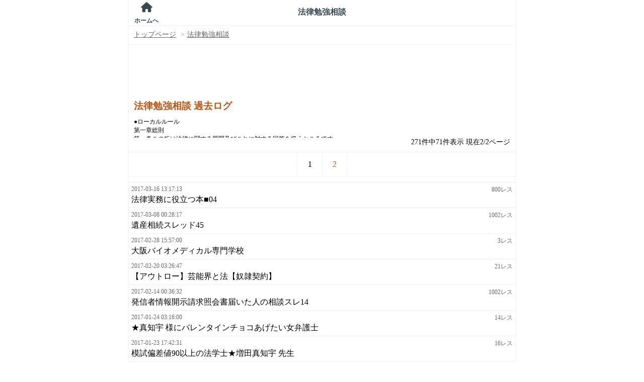

--- FILE ---
content_type: text/html; charset=UTF-8
request_url: https://itest.5ch.net/subback/shikaku/archives/2
body_size: 31007
content:
<!DOCTYPE html>
<html lang="ja">
  <head>
    <meta charset="utf-8" />
    <title>5ちゃんねるの法律勉強相談板の過去ログ 2ページ目 | itest.5ch.net</title>
<script type="text/javascript">
var microadCompass = microadCompass || {};microadCompass.queue = microadCompass.queue || [];

const loadJsFile3 = (js_file, async = true, type = "text/javascript") => {
    return new Promise((resolve, reject) => {
        try {
            const scriptEle = document.createElement("script");
            scriptEle.type = type;
            scriptEle.async = async;
            scriptEle.src = js_file;

            scriptEle.addEventListener("load", (ev) => {
                resolve({ status: true });
            });

            scriptEle.addEventListener("error", (ev) => {
                reject({
                    status: false,
                    message: 'Failed to load the script ' + js_file
                });
            });

            document.body.appendChild(scriptEle);
        } catch (error) {
            reject(error);
        }
    });
};

const loadBootStrapJs = () => {
  // if(/Android|webOS|iPhone|iPad|iPod|BlackBerry|BB|PlayBook|IEMobile|Windows Phone|Kindle|Silk|Opera Mini/i.test(navigator.userAgent)){
    return new Promise((resolve, reject) => {
        try {
            const scriptEle = document.createElement("script");
            scriptEle.type = "text/javascript";
            scriptEle.async = true;
            scriptEle.src = 'https://cdn.browsiprod.com/bootstrap/bootstrap.js';
            scriptEle.id="browsi-tag";
            scriptEle.setAttribute("data-pubKey", "loki");
            scriptEle.setAttribute("data-siteKey", "gochannel");

            scriptEle.addEventListener("load", (ev) => {
                resolve({ status: true });
            });

            scriptEle.addEventListener("error", (ev) => {
                reject({
                    status: false,
                    message: 'Failed to load the script bootstrap script!'
                });
            });

            document.head.appendChild(scriptEle);
        } catch (error) {
            reject(error);
        }
    });
  // }
};
document.addEventListener("DOMContentLoaded", function() {
    kagome = true;

    var setCookie = function(cname, cvalue, exdays) {
      const d = new Date();
      d.setTime(d.getTime() + (exdays*24*60*60*1000));
      let expires = "expires="+ d.toUTCString();
      document.cookie = cname + "=" + cvalue + ";" + expires + ";path=/";
    }

    sSid = document.cookie.indexOf("sid=Monazilla");
    if(sSid > 0){

        sRonin = document.cookie.indexOf("ronin=");

        if (sRonin > 0) {
            sRonin += 6;
            eRonin = document.cookie.indexOf(";", sRonin);
            valRonin = document.cookie.slice(sRonin, eRonin);
            if (valRonin == "false") {
                setCookie('ronin', 'true', 3);
            } 
        }else if (sRonin == -1){
            setCookie('ronin', 'true', 3);
        }
        kagome = false;
    }else if (sSid == -1){
        sRonin = document.cookie.indexOf("ronin=");
        if (sRonin > 0) {
          setCookie('ronin', 'false', -3);
        }
    }

    if (kagome) {
        loadJsFile3('https://rise.enhance.co.jp/eot.js?eotId=EOT-HMHS8U4W').then(data=>{}).catch(err=>{console.error(err);});

        loadJsFile3('//j.microad.net/js/compass.js').then(data=>{new microadCompass.AdInitializer().initialize();}).catch(err=>{console.error(err);});

    }
});

</script>
    <meta name="Description" content="５ちゃんねるをスマートフォン ( iphone android )で快適に楽しめます。5chスマホ専用ブラウザ！アプリインストール不要。" />
    <meta property="og:type" content="article"/>
    <meta property="og:title" content="5ちゃんねるの法律勉強相談板の過去ログ 2ページ目 | itest.5ch.net"/>
    <meta property="og:description" content="５ちゃんねるをスマートフォン ( iphone android )で快適に楽しめます。5chスマホ専用ブラウザ！アプリインストール不要。" />
        <meta property="og:url" content="https://itest.5ch.net/subback/shikaku/archives/2" />
        <meta property="og:site_name" content="itest.5ch.net[公式]|5ちゃんねる掲示板をスマホで快適閲覧"/>

    <meta name="viewport" content="width=device-width, initial-scale=1">
    <meta name="format-detection" content="telephone=no">
    <meta name="apple-mobile-web-app-capable" content="yes">
    <meta http-equiv="content-style-type" content="text/css" />

    
    <link rel="shortcut icon" href="https://itest.5ch.net/favicon.ico" />
    <link rel="apple-touch-icon-precomposed" href="https://itest.5ch.net/assets/img/apple-touch-icon.png">
        <link rel="canonical" href="https://itest.5ch.net/subback/shikaku/archives/2">
        <script type='text/javascript'>
    const uregex = /\/test\/read\.cgi\//;
    if (uregex.test(location.pathname)) {
      var link = !!document.querySelector("link[rel='canonical']") ? document.querySelector("link[rel='canonical']") : document.createElement('link');
      link.setAttribute('rel', 'canonical');
      link.setAttribute('href', location.protocol + '//' + location.host + location.pathname);
      document.head.appendChild(link);
    }
    </script>

    <script src="https://itest.5ch.net/assets/js/thumbnailer.js?ts=513975822131212121"></script>

          <div id="js-blacklist" style="display:none;">news/1654610717 news4plus/1650072491 poverty/1666940197 */9245000000</div>

<script>
var App = App || {};
App.instances = App.instances || {};
(function(){
  function Blacklist(){}
  Blacklist.prototype.initialize = function(){
    this.txt = document.getElementById('js-blacklist').innerText;
    var v = this.getBoardAndDatFromCurrentLocation();
    this.board = v.board;
    this.dat = v.dat;
  }

  Blacklist.prototype.getBoardAndDatFromCurrentLocation = function(){
    var m;
    var target = location.pathname;
    if(this.isSubback()) {
      m = target.match(/\/(subback)?\/?([a-zA-Z0-9\-]+)?\/?/);
      if(!m) return {};
      return {
        board: m[2],
        dat: null
      };
    }

    if(this.isThread()) {
      m = target.match(/\/([a-zA-Z0-9\-]+)?\/?test\/read.cgi\/([0-9A-Za-z]+)\/([0-9]+)\/?(-?l?[0-9]+n?-?)?/);
      if(!m) return {};
      return {
        board: m[2],
        dat: m[3] - 0
      };
    }

    return {
      board: null,
      dat: null
    }
  }

  Blacklist.prototype.isSubback = function(){
    return location.pathname.split('/').length == 3;
  }

  Blacklist.prototype.isThread = function(){
    return location.pathname.split('/').length > 3;
  }

  Blacklist.prototype.parseListForSubback =function(list){
    var blacklist = {};
    var lines = list.split(' ');
    lines.forEach(function(line){
      var i = line.split('/');
      if(i.length != 1) return;
      var board = i[0].trim();
      if(!blacklist[board]) blacklist[board] = true;
    });
    return blacklist;
  }

  Blacklist.prototype.parseListForThread =function(list){
    var blacklist = {};
    var lines = list.split(' ');
    lines.forEach(function(line){
      var i = line.split('/');
      if(i.length != 2) return;
      var board = i[0].trim();
      var number = i[1].trim();
      number = (number == '*') ? number : number - 0;
      if(!blacklist[board]) blacklist[board] = [];
      blacklist[board].push(number);
    });
    return blacklist;
  }

  Blacklist.prototype.isNGSubback =function(){
    if(this.txt == '') return false;
    if(!this.isSubback()) return false;
    var blacklist = this.parseListForSubback(this.txt);
    if(blacklist['*']) return true;
    return !!blacklist[this.board];
  }

  Blacklist.prototype.isNGThread =function(){
    if(this.txt == '') return false;
    if(!this.isThread()) return false;
    var blacklist = this.parseListForThread(this.txt);
    if(blacklist['*'] && blacklist['*'].indexOf(this.dat) > -1) return true;
  
    var ng_list = blacklist[this.board];
    if(!!ng_list == false) return false;
    if(ng_list.indexOf('*') > -1) return true;
    return ng_list.indexOf(this.dat) > -1;
  }

  App.Blacklist = Blacklist;

  var blacklist = new App.Blacklist();
  blacklist.initialize();

  App.instances.blacklist = blacklist;
})();

</script>
      <script>
var App = App || {};
App.instances = App.instances || {};

(function(){
  function FingerPrint(){}
  FingerPrint.prototype.initialize = function(){
    this.infos = [
      this.getNavigatorInfos(),
      this.getScreenInfos(),
      new Date().getTimezoneOffset(),
    ].join(',');
  }

  FingerPrint.prototype.getNavigatorInfos = function(){
    var infos = [];
    for(var i in navigator){
      if (navigator.hasOwnProperty(i)) {
        var value = navigator[i];
        var type = typeof value;
        switch (type) {
          case 'boolean':
            infos.push(navigator[i].toString());
            break;
          case 'number':
            infos.push(navigator[i].toString());
            break;
          case 'string':
            infos.push(navigator[i]);
            break;
          default:
            break;
        }
      }
    }
    return infos.join(',');
  }

  FingerPrint.prototype.getScreenInfos = function(){
    var sis = [
      'availHeight',
      'availWidth',
      'bufferDepth',
      'colorDepth',
      'deviceXDPI',
      'deviceYDPI',
      'fontSmoothingEnabled',
      'height',
      'logicalXDPI',
      'logicalYDPI',
      'pixelDepth',
      'systemXDPI',
      'systemYDPI',
      'width'
    ];
    var infos = [];
    for(var i in sis){
      var type = typeof screen[sis[i]];
      switch (type) {
        case 'boolean':
          infos.push(screen[sis[i]].toString());
          break;
        case 'number':
          infos.push(screen[sis[i]].toString());
          break;
        case 'string':
          infos.push(screen[sis[i]]);
          break;
        default:
          break;
      }
    }
    return infos.join(',');
  }

  FingerPrint.prototype.infosToHash = function() {
    var hash = 0, s = btoa(this.infos),
    i, chr;
    if (s.length === 0) return hash;
    for (i = 0; i < s.length; i++) {
      chr = s.charCodeAt(i);
      hash = ((hash << 5) - hash) + chr;
      hash |= 0;
    }
    return hash;
  }

  FingerPrint.prototype.getHash = function() {
    return btoa(this.infosToHash());
  }

  App.FingerPrint = FingerPrint;

  var fingerprint = new App.FingerPrint();
  fingerprint.initialize();

  App.instances.fingerprint = fingerprint;
})();
</script>
      <link rel="stylesheet" href="https://itest.5ch.net/assets/css/all_iphone.css?version=353af79531890958655b2f35eb6f7540" type="text/css" />
<script src="https://cdn.browsiprod.com/bootstrap/bootstrap.js" id="browsi-tag" data-pubKey="loki" data-siteKey="gochannel" async></script>        <link rel ="stylesheet" href="https://cdnjs.cloudflare.com/ajax/libs/font-awesome/6.0.0/css/all.min.css">
    <link rel ="stylesheet" id="ads-css" href="https://itest.5ch.net/assets/css/ads.css?1760329471">

  </head>
  <body class="subback kako ">
        <div id="blackbox"></div>
<!-- <script>
$('.js-ad_iframe_wrap').remove();

</script> -->
<article>
  <ul id="header" class="header header-absolute header-zindex4">
    <li class="header_cell header_cell-side header_cell-left">
      <a href="https://itest.5ch.net/" class="header_cell-side_link header_cell-side_link-help">
        <i class="fa fa-home"></i>
        <div class="help_body">ホームへ</div>
      </a>
    </li>
    <li class="header_cell header_cell-center">
      <div id="header_title" class="header_cell_title">
        法律勉強相談      </div>
    </li>
    <li class="header_cell header_cell-side header_cell-right"></li>
  </ul>

  <section id="main">
      <div itemscope="itemscope" itemtype="http://schema.org/BreadcrumbList">
        <meta itemprop="name" content="５ちゃんねる" />
        <ul class="breadcrumb js-render-after padding-10px">
          <li class="breadcrumb_bread" itemprop="itemListElement" itemscope="itemscope" itemtype="http://schema.org/ListItem">
            <a href="https://itest.5ch.net/" itemtype="http://schema.org/Thing" itemprop="item">
              <h2 itemprop="name">トップページ</h2>
            </a>
            <meta itemprop="position" content="1">
          </li>
          <li class="breadcrumb_bread" itemprop="itemListElement" itemscope="itemscope" itemtype="http://schema.org/ListItem">
            <a href="https://itest.5ch.net/subback/shikaku" itemtype="http://schema.org/Thing" itemprop="item">
              <h2 itemprop="name">法律勉強相談</h2>
            </a>
            <meta itemprop="position" content="2">
          </li>
        </ul>
        <div itemprop="itemListElement" itemscope="itemscope" itemtype="http://schema.org/ListItem">
          <a href="https://itest.5ch.net/subback/shikaku/archives/2" itemtype="http://schema.org/Thing" itemprop="item">
            <h1 itemprop="name" class="highlight bold padding-10px board_title">法律勉強相談 過去ログ</h1>
          </a>
          <meta itemprop="position" content="3">
        </div>
      </div>
      <div class="board_description">
        ●ローカルルール<br />第一章総則<br />第一条この板は法律に関する質問及びこれに対する回答を扱うところです。<br />第ニ条この板に初めて来た人は【ガイドライン】を熟読しましょう。<br />      </div>
    </div>

    
      <div class="pagination-info">
        271件中71件表示 現在2/2ページ      </div>

      <div class="simple-pagination simple-pagination-bordered">
                          <a class="simple-pagination_page" href="https://itest.5ch.net/subback/shikaku/archives/1">
            <span>
              1            </span>
          </a>
                            <a class="simple-pagination_page" href="https://itest.5ch.net/subback/shikaku/archives/2">
            <span class="highlight">
              2            </span>
          </a>
                        </div>

      <ul id="subback">
                                            <li>
                <div class="js-ad_iframe_wrap js-disable"></div>
              </li>
                        <li>
              <div class="subback_link">
                <span class="info">
                  <span>2017-03-16 13:17:13</span>
                  <span class="res_counter">800レス</span>
                </span>
                <a href="https://itest.5ch.net/mao/test/read.cgi/shikaku/1489670233">
                  法律実務に役立つ本■04                 </a>
              </div>
            </li>
                                  <li>
              <div class="subback_link">
                <span class="info">
                  <span>2017-03-08 00:28:17</span>
                  <span class="res_counter">1002レス</span>
                </span>
                <a href="https://itest.5ch.net/mao/test/read.cgi/shikaku/1488932897">
                  遺産相続スレッド45                 </a>
              </div>
            </li>
                                  <li>
              <div class="subback_link">
                <span class="info">
                  <span>2017-02-28 15:57:00</span>
                  <span class="res_counter">3レス</span>
                </span>
                <a href="https://itest.5ch.net/mao/test/read.cgi/shikaku/1488297420">
                  大阪バイオメディカル専門学校　　　　　　　　　                 </a>
              </div>
            </li>
                                  <li>
              <div class="subback_link">
                <span class="info">
                  <span>2017-02-20 03:26:47</span>
                  <span class="res_counter">21レス</span>
                </span>
                <a href="https://itest.5ch.net/mao/test/read.cgi/shikaku/1487561207">
                  【アウトロー】芸能界と法【奴隷契約】                 </a>
              </div>
            </li>
                                  <li>
              <div class="subback_link">
                <span class="info">
                  <span>2017-02-14 00:36:32</span>
                  <span class="res_counter">1002レス</span>
                </span>
                <a href="https://itest.5ch.net/mao/test/read.cgi/shikaku/1487032592">
                  発信者情報開示請求照会書届いた人の相談スレ14                 </a>
              </div>
            </li>
                                  <li>
              <div class="subback_link">
                <span class="info">
                  <span>2017-01-24 03:16:00</span>
                  <span class="res_counter">14レス</span>
                </span>
                <a href="https://itest.5ch.net/mao/test/read.cgi/shikaku/1485227760">
                  ★真知宇 様にバレンタインチョコあげたい女弁護士                 </a>
              </div>
            </li>
                                  <li>
              <div class="subback_link">
                <span class="info">
                  <span>2017-01-23 17:42:31</span>
                  <span class="res_counter">16レス</span>
                </span>
                <a href="https://itest.5ch.net/mao/test/read.cgi/shikaku/1485193351">
                  模試偏差値90以上の法学士★増田真知宇 先生                 </a>
              </div>
            </li>
                                  <li>
              <div class="subback_link">
                <span class="info">
                  <span>2017-01-23 17:11:52</span>
                  <span class="res_counter">3レス</span>
                </span>
                <a href="https://itest.5ch.net/mao/test/read.cgi/shikaku/1485191512">
                  近藤自動車へ信用毀損罪 増田真知宇                 </a>
              </div>
            </li>
                                    <li>
                <div class="js-ad_iframe_wrap js-disable"></div>
              </li>
                        <li>
              <div class="subback_link">
                <span class="info">
                  <span>2017-01-21 13:43:48</span>
                  <span class="res_counter">11レス</span>
                </span>
                <a href="https://itest.5ch.net/mao/test/read.cgi/shikaku/1485006228">
                  早稲田ロー(補助金1位)、文科省天下り受入れ                 </a>
              </div>
            </li>
                                  <li>
              <div class="subback_link">
                <span class="info">
                  <span>2017-01-04 07:46:07</span>
                  <span class="res_counter">1002レス</span>
                </span>
                <a href="https://itest.5ch.net/mao/test/read.cgi/shikaku/1483515967">
                  お尻の穴を晒け出すキチガ医のチビホモ蒲谷                 </a>
              </div>
            </li>
                                  <li>
              <div class="subback_link">
                <span class="info">
                  <span>2016-12-17 12:40:32</span>
                  <span class="res_counter">1002レス</span>
                </span>
                <a href="https://itest.5ch.net/mao/test/read.cgi/shikaku/1481978432">
                  やさしい法律相談 Part331                 </a>
              </div>
            </li>
                                  <li>
              <div class="subback_link">
                <span class="info">
                  <span>2016-12-16 05:06:37</span>
                  <span class="res_counter">1002レス</span>
                </span>
                <a href="https://itest.5ch.net/mao/test/read.cgi/shikaku/1481864797">
                  弁護士本音talkスレ258&#169;5ch.net                </a>
              </div>
            </li>
                                  <li>
              <div class="subback_link">
                <span class="info">
                  <span>2016-11-30 12:19:09</span>
                  <span class="res_counter">11レス</span>
                </span>
                <a href="https://itest.5ch.net/mao/test/read.cgi/shikaku/1480508349">
                  自転車で信号無視してる奴らはハネまくれよ                 </a>
              </div>
            </li>
                                  <li>
              <div class="subback_link">
                <span class="info">
                  <span>2016-11-07 06:19:43</span>
                  <span class="res_counter">37レス</span>
                </span>
                <a href="https://itest.5ch.net/mao/test/read.cgi/shikaku/1478499583">
                  採石場権利を無断登記？司法書士竹下公男はプロ                 </a>
              </div>
            </li>
                                  <li>
              <div class="subback_link">
                <span class="info">
                  <span>2016-10-08 08:06:43</span>
                  <span class="res_counter">168レス</span>
                </span>
                <a href="https://itest.5ch.net/mao/test/read.cgi/shikaku/1475914003">
                  独身イケメンの秋                 </a>
              </div>
            </li>
                                  <li>
              <div class="subback_link">
                <span class="info">
                  <span>2016-09-30 09:24:26</span>
                  <span class="res_counter">1002レス</span>
                </span>
                <a href="https://itest.5ch.net/mao/test/read.cgi/shikaku/1475227466">
                  交通事故被害者専用スレ                 </a>
              </div>
            </li>
                                    <li>
                <div class="js-ad_iframe_wrap js-disable"></div>
              </li>
                        <li>
              <div class="subback_link">
                <span class="info">
                  <span>2016-09-18 15:29:07</span>
                  <span class="res_counter">10レス</span>
                </span>
                <a href="https://itest.5ch.net/mao/test/read.cgi/shikaku/1474212547">
                  帰化済み朝鮮人が偽装結婚を繰り返してるんだが                 </a>
              </div>
            </li>
                                  <li>
              <div class="subback_link">
                <span class="info">
                  <span>2016-08-30 00:55:27</span>
                  <span class="res_counter">1002レス</span>
                </span>
                <a href="https://itest.5ch.net/mao/test/read.cgi/shikaku/1472518527">
                  遺産相続スレッド４４                 </a>
              </div>
            </li>
                                  <li>
              <div class="subback_link">
                <span class="info">
                  <span>2016-08-20 05:26:48</span>
                  <span class="res_counter">5レス</span>
                </span>
                <a href="https://itest.5ch.net/mao/test/read.cgi/shikaku/1471670808">
                  子供の連れ去り                 </a>
              </div>
            </li>
                                  <li>
              <div class="subback_link">
                <span class="info">
                  <span>2016-07-30 13:53:48</span>
                  <span class="res_counter">3レス</span>
                </span>
                <a href="https://itest.5ch.net/mao/test/read.cgi/shikaku/1469886828">
                  舞田敏彦さん　データえっせいはデマが多い                 </a>
              </div>
            </li>
                                  <li>
              <div class="subback_link">
                <span class="info">
                  <span>2016-07-29 07:41:02</span>
                  <span class="res_counter">5レス</span>
                </span>
                <a href="https://itest.5ch.net/mao/test/read.cgi/shikaku/1469778062">
                  個人事業主が副業で会社員をしているとき                 </a>
              </div>
            </li>
                                  <li>
              <div class="subback_link">
                <span class="info">
                  <span>2016-07-25 05:36:47</span>
                  <span class="res_counter">4レス</span>
                </span>
                <a href="https://itest.5ch.net/mao/test/read.cgi/shikaku/1469425007">
                  名誉毀損（罪）の成立範囲は？                 </a>
              </div>
            </li>
                                  <li>
              <div class="subback_link">
                <span class="info">
                  <span>2016-07-02 23:45:25</span>
                  <span class="res_counter">1002レス</span>
                </span>
                <a href="https://itest.5ch.net/mao/test/read.cgi/shikaku/1467503125">
                  交通事故相談法律板２                 </a>
              </div>
            </li>
                                  <li>
              <div class="subback_link">
                <span class="info">
                  <span>2016-06-10 06:39:39</span>
                  <span class="res_counter">9レス</span>
                </span>
                <a href="https://itest.5ch.net/mao/test/read.cgi/shikaku/1465540779">
                  冤罪の死刑囚には脱獄する権利があると思いますか？                 </a>
              </div>
            </li>
                                    <li>
                <div class="js-ad_iframe_wrap js-disable"></div>
              </li>
                        <li>
              <div class="subback_link">
                <span class="info">
                  <span>2016-06-04 08:09:47</span>
                  <span class="res_counter">1002レス</span>
                </span>
                <a href="https://itest.5ch.net/mao/test/read.cgi/shikaku/1465027787">
                  IＰ開示や名誉棄損裁判を起こされている人23                 </a>
              </div>
            </li>
                                  <li>
              <div class="subback_link">
                <span class="info">
                  <span>2016-05-18 20:01:01</span>
                  <span class="res_counter">21レス</span>
                </span>
                <a href="https://itest.5ch.net/mao/test/read.cgi/shikaku/1463601661">
                  ★弁護士なら真知宇政策研究会に年１５０万円寄付                 </a>
              </div>
            </li>
                                  <li>
              <div class="subback_link">
                <span class="info">
                  <span>2016-04-13 10:09:12</span>
                  <span class="res_counter">6レス</span>
                </span>
                <a href="https://itest.5ch.net/mao/test/read.cgi/shikaku/1460542152">
                  質問です                 </a>
              </div>
            </li>
                                  <li>
              <div class="subback_link">
                <span class="info">
                  <span>2016-02-15 12:43:38</span>
                  <span class="res_counter">1002レス</span>
                </span>
                <a href="https://itest.5ch.net/mao/test/read.cgi/shikaku/1455540218">
                  後遺障害についてはここで聞け                 </a>
              </div>
            </li>
                                  <li>
              <div class="subback_link">
                <span class="info">
                  <span>2016-02-14 21:16:49</span>
                  <span class="res_counter">42レス</span>
                </span>
                <a href="https://itest.5ch.net/mao/test/read.cgi/shikaku/1455484609">
                  無能の巣窟後遺障害ビジネス法律事務所                 </a>
              </div>
            </li>
                                  <li>
              <div class="subback_link">
                <span class="info">
                  <span>2015-08-11 20:14:33</span>
                  <span class="res_counter">36レス</span>
                </span>
                <a href="https://itest.5ch.net/mao/test/read.cgi/shikaku/1439324073">
                  真知宇 先生の公約★司法修習生の給与復活 [転載禁止]&copy;5ch.net                </a>
              </div>
            </li>
                                  <li>
              <div class="subback_link">
                <span class="info">
                  <span>2015-05-28 04:29:03</span>
                  <span class="res_counter">22レス</span>
                </span>
                <a href="https://itest.5ch.net/mao/test/read.cgi/shikaku/1432787343">
                  不当逮捕されたドローン少年ノエルは解放すべき [転載禁止]&copy;5ch.net                </a>
              </div>
            </li>
                                  <li>
              <div class="subback_link">
                <span class="info">
                  <span>2015-04-12 05:41:08</span>
                  <span class="res_counter">1002レス</span>
                </span>
                <a href="https://itest.5ch.net/mao/test/read.cgi/shikaku/1428817268">
                  法学質問スレ47&copy;5ch.net                </a>
              </div>
            </li>
                                    <li>
                <div class="js-ad_iframe_wrap js-disable"></div>
              </li>
                        <li>
              <div class="subback_link">
                <span class="info">
                  <span>2014-12-28 16:46:34</span>
                  <span class="res_counter">89レス</span>
                </span>
                <a href="https://itest.5ch.net/mao/test/read.cgi/shikaku/1419785194">
                  組織的ストーカー行為・組織的嫌がらせ行為 [転載禁止]&copy;5ch.net                </a>
              </div>
            </li>
                                  <li>
              <div class="subback_link">
                <span class="info">
                  <span>2014-08-27 10:07:46</span>
                  <span class="res_counter">22レス</span>
                </span>
                <a href="https://itest.5ch.net/mao/test/read.cgi/shikaku/1409134066">
                  弁護士が、嘘をつき                </a>
              </div>
            </li>
                                  <li>
              <div class="subback_link">
                <span class="info">
                  <span>2014-07-01 04:12:24</span>
                  <span class="res_counter">11レス</span>
                </span>
                <a href="https://itest.5ch.net/mao/test/read.cgi/shikaku/1404187944">
                  滞納税に対する徴税執行手順に関して                </a>
              </div>
            </li>
                                  <li>
              <div class="subback_link">
                <span class="info">
                  <span>2014-06-17 10:09:36</span>
                  <span class="res_counter">34レス</span>
                </span>
                <a href="https://itest.5ch.net/mao/test/read.cgi/shikaku/1402999776">
                  失火法と火事被害                </a>
              </div>
            </li>
                                  <li>
              <div class="subback_link">
                <span class="info">
                  <span>2014-06-09 10:57:13</span>
                  <span class="res_counter">16レス</span>
                </span>
                <a href="https://itest.5ch.net/mao/test/read.cgi/shikaku/1402311433">
                  名誉棄損をした人　被害者の会                </a>
              </div>
            </li>
                                  <li>
              <div class="subback_link">
                <span class="info">
                  <span>2014-03-13 00:25:57</span>
                  <span class="res_counter">20レス</span>
                </span>
                <a href="https://itest.5ch.net/mao/test/read.cgi/shikaku/1394670357">
                  【受付】司法書士本職のための実務スレ【第1号】                </a>
              </div>
            </li>
                                  <li>
              <div class="subback_link">
                <span class="info">
                  <span>2014-03-06 21:34:02</span>
                  <span class="res_counter">237レス</span>
                </span>
                <a href="https://itest.5ch.net/mao/test/read.cgi/shikaku/1394141642">
                  ■裁判手続の相談スレ　PART17■                </a>
              </div>
            </li>
                                  <li>
              <div class="subback_link">
                <span class="info">
                  <span>2014-02-20 21:02:56</span>
                  <span class="res_counter">54レス</span>
                </span>
                <a href="https://itest.5ch.net/mao/test/read.cgi/shikaku/1392930176">
                  真知宇 先生にレイプされたい女弁護士 女性弁護士                </a>
              </div>
            </li>
                                    <li>
                <div class="js-ad_iframe_wrap js-disable"></div>
              </li>
                        <li>
              <div class="subback_link">
                <span class="info">
                  <span>2014-02-16 06:49:30</span>
                  <span class="res_counter">527レス</span>
                </span>
                <a href="https://itest.5ch.net/mao/test/read.cgi/shikaku/1392533370">
                  司法書士 初心者・中級者さんの質問スレッド3                </a>
              </div>
            </li>
                                  <li>
              <div class="subback_link">
                <span class="info">
                  <span>2013-09-14 09:48:07</span>
                  <span class="res_counter">16レス</span>
                </span>
                <a href="https://itest.5ch.net/mao/test/read.cgi/shikaku/1379152087">
                  著作権侵害の対処方法                </a>
              </div>
            </li>
                                  <li>
              <div class="subback_link">
                <span class="info">
                  <span>2013-07-26 20:21:39</span>
                  <span class="res_counter">474レス</span>
                </span>
                <a href="https://itest.5ch.net/mao/test/read.cgi/shikaku/1374870099">
                  イケメン弁護士                </a>
              </div>
            </li>
                                  <li>
              <div class="subback_link">
                <span class="info">
                  <span>2013-07-16 20:13:40</span>
                  <span class="res_counter">1002レス</span>
                </span>
                <a href="https://itest.5ch.net/mao/test/read.cgi/shikaku/1374005620">
                  【パワハラ】パワーハラスメント相談スレ part3                </a>
              </div>
            </li>
                                  <li>
              <div class="subback_link">
                <span class="info">
                  <span>2013-05-22 02:21:41</span>
                  <span class="res_counter">28レス</span>
                </span>
                <a href="https://itest.5ch.net/mao/test/read.cgi/shikaku/1369189301">
                  法律を知らない人が使っている間違った法律用語                </a>
              </div>
            </li>
                                  <li>
              <div class="subback_link">
                <span class="info">
                  <span>2013-05-10 04:45:49</span>
                  <span class="res_counter">17レス</span>
                </span>
                <a href="https://itest.5ch.net/mao/test/read.cgi/shikaku/1368161149">
                  食い詰め弁護士は登記・特許極めろよな！                </a>
              </div>
            </li>
                                  <li>
              <div class="subback_link">
                <span class="info">
                  <span>2013-03-15 10:19:18</span>
                  <span class="res_counter">142レス</span>
                </span>
                <a href="https://itest.5ch.net/mao/test/read.cgi/shikaku/1363342758">
                  世間はすぐ「裁判すればいい」と言うけどさぁ…                </a>
              </div>
            </li>
                                  <li>
              <div class="subback_link">
                <span class="info">
                  <span>2013-03-10 16:03:09</span>
                  <span class="res_counter">107レス</span>
                </span>
                <a href="https://itest.5ch.net/mao/test/read.cgi/shikaku/1362931389">
                  FC2ライブの逮捕境界線について                </a>
              </div>
            </li>
                                    <li>
                <div class="js-ad_iframe_wrap js-disable"></div>
              </li>
                        <li>
              <div class="subback_link">
                <span class="info">
                  <span>2012-12-27 07:51:31</span>
                  <span class="res_counter">20レス</span>
                </span>
                <a href="https://itest.5ch.net/mao/test/read.cgi/shikaku/1356594691">
                  弁護士って途中で解任できる？                </a>
              </div>
            </li>
                                  <li>
              <div class="subback_link">
                <span class="info">
                  <span>2012-07-07 01:47:53</span>
                  <span class="res_counter">28レス</span>
                </span>
                <a href="https://itest.5ch.net/mao/test/read.cgi/shikaku/1341625673">
                  高卒１６年、民事時効前に２０円で民事訴訟する。                </a>
              </div>
            </li>
                                  <li>
              <div class="subback_link">
                <span class="info">
                  <span>2012-07-05 05:54:34</span>
                  <span class="res_counter">12レス</span>
                </span>
                <a href="https://itest.5ch.net/mao/test/read.cgi/shikaku/1341467674">
                  【法改正?】風営法について意見下さい                </a>
              </div>
            </li>
                                  <li>
              <div class="subback_link">
                <span class="info">
                  <span>2012-05-10 11:29:32</span>
                  <span class="res_counter">84レス</span>
                </span>
                <a href="https://itest.5ch.net/mao/test/read.cgi/shikaku/1336649372">
                  弁護士法人アディーレ                </a>
              </div>
            </li>
                                  <li>
              <div class="subback_link">
                <span class="info">
                  <span>2012-04-28 02:39:16</span>
                  <span class="res_counter">91レス</span>
                </span>
                <a href="https://itest.5ch.net/mao/test/read.cgi/shikaku/1335580756">
                  【仙台】宇宙人裁判所が増えているようだ【千葉】                </a>
              </div>
            </li>
                                  <li>
              <div class="subback_link">
                <span class="info">
                  <span>2012-04-27 04:49:41</span>
                  <span class="res_counter">23レス</span>
                </span>
                <a href="https://itest.5ch.net/mao/test/read.cgi/shikaku/1335502181">
                  安藤源太弁護士について色々語ろう                </a>
              </div>
            </li>
                                  <li>
              <div class="subback_link">
                <span class="info">
                  <span>2012-01-05 20:00:01</span>
                  <span class="res_counter">14レス</span>
                </span>
                <a href="https://itest.5ch.net/mao/test/read.cgi/shikaku/1325793601">
                  法律で肉食を禁止にすれば日本の治安は向上                </a>
              </div>
            </li>
                                  <li>
              <div class="subback_link">
                <span class="info">
                  <span>2011-11-16 17:30:41</span>
                  <span class="res_counter">18レス</span>
                </span>
                <a href="https://itest.5ch.net/mao/test/read.cgi/shikaku/1321464641">
                  自殺を法律違反にしようじゃないか                </a>
              </div>
            </li>
                                    <li>
                <div class="js-ad_iframe_wrap js-disable"></div>
              </li>
                        <li>
              <div class="subback_link">
                <span class="info">
                  <span>2011-11-07 08:06:11</span>
                  <span class="res_counter">63レス</span>
                </span>
                <a href="https://itest.5ch.net/mao/test/read.cgi/shikaku/1320653171">
                  ＴＰＰで日本の司法はどう変わるのか？                </a>
              </div>
            </li>
                                  <li>
              <div class="subback_link">
                <span class="info">
                  <span>2011-11-03 10:54:06</span>
                  <span class="res_counter">44レス</span>
                </span>
                <a href="https://itest.5ch.net/mao/test/read.cgi/shikaku/1320317646">
                  老弁護士の弊害                </a>
              </div>
            </li>
                                  <li>
              <div class="subback_link">
                <span class="info">
                  <span>2010-11-26 21:07:16</span>
                  <span class="res_counter">1002レス</span>
                </span>
                <a href="https://itest.5ch.net/mao/test/read.cgi/shikaku/1290805636">
                  【アカハラ】アカデミックハラスメント相談スレ                </a>
              </div>
            </li>
                                  <li>
              <div class="subback_link">
                <span class="info">
                  <span>2010-10-14 10:43:22</span>
                  <span class="res_counter">123レス</span>
                </span>
                <a href="https://itest.5ch.net/mao/test/read.cgi/shikaku/1287053002">
                  弁護士が起こした犯罪を振り返るスレ                </a>
              </div>
            </li>
                                  <li>
              <div class="subback_link">
                <span class="info">
                  <span>2010-09-14 07:57:43</span>
                  <span class="res_counter">87レス</span>
                </span>
                <a href="https://itest.5ch.net/mao/test/read.cgi/shikaku/1284451063">
                  【男性被害者専用】 性暴力・性的搾取・ｾｸﾊﾗ相談ｽﾚ                </a>
              </div>
            </li>
                                  <li>
              <div class="subback_link">
                <span class="info">
                  <span>2010-02-27 23:28:02</span>
                  <span class="res_counter">60レス</span>
                </span>
                <a href="https://itest.5ch.net/mao/test/read.cgi/shikaku/1267313282">
                  m(_"_)m　宗教法人法について教えてください。                </a>
              </div>
            </li>
                                  <li>
              <div class="subback_link">
                <span class="info">
                  <span>2009-11-07 23:45:55</span>
                  <span class="res_counter">96レス</span>
                </span>
                <a href="https://itest.5ch.net/mao/test/read.cgi/shikaku/1257637555">
                  【法律なし】親族からの嫌がらせ【対処法なし】                </a>
              </div>
            </li>
                                  <li>
              <div class="subback_link">
                <span class="info">
                  <span>2007-12-21 22:21:20</span>
                  <span class="res_counter">137レス</span>
                </span>
                <a href="https://itest.5ch.net/mao/test/read.cgi/shikaku/1198275680">
                  岡山の４連続不起訴　お前らはどう見るよ？                </a>
              </div>
            </li>
                                    <li>
                <div class="js-ad_iframe_wrap js-disable"></div>
              </li>
                        <li>
              <div class="subback_link">
                <span class="info">
                  <span>2007-04-12 06:03:22</span>
                  <span class="res_counter">1002レス</span>
                </span>
                <a href="https://itest.5ch.net/mao/test/read.cgi/shikaku/1176357802">
                  問う!十八歳未満のヌード Part2                </a>
              </div>
            </li>
                                  <li>
              <div class="subback_link">
                <span class="info">
                  <span>2007-03-29 11:01:27</span>
                  <span class="res_counter">70レス</span>
                </span>
                <a href="https://itest.5ch.net/mao/test/read.cgi/shikaku/1175166087">
                  多重派遣を正当化                </a>
              </div>
            </li>
                                  <li>
              <div class="subback_link">
                <span class="info">
                  <span>2007-01-21 09:03:42</span>
                  <span class="res_counter">767レス</span>
                </span>
                <a href="https://itest.5ch.net/mao/test/read.cgi/shikaku/1169370222">
                  痴漢冤罪被害者になった場合のベストな回避方法                </a>
              </div>
            </li>
                                  <li>
              <div class="subback_link">
                <span class="info">
                  <span>2006-09-18 09:56:52</span>
                  <span class="res_counter">1002レス</span>
                </span>
                <a href="https://itest.5ch.net/mao/test/read.cgi/shikaku/1158573412">
                  法律相談＠2ch掲示板　雑談スレ[1]                </a>
              </div>
            </li>
                                  <li>
              <div class="subback_link">
                <span class="info">
                  <span>2004-10-02 00:56:08</span>
                  <span class="res_counter">673レス</span>
                </span>
                <a href="https://itest.5ch.net/mao/test/read.cgi/shikaku/1096678568">
                  ★著作権★JASRAC問題★金よこせ★                </a>
              </div>
            </li>
                                  <li>
              <div class="subback_link">
                <span class="info">
                  <span>2003-11-01 21:56:07</span>
                  <span class="res_counter">623レス</span>
                </span>
                <a href="https://itest.5ch.net/mao/test/read.cgi/shikaku/1067723767">
                  　　　裁判すれば合法的恐喝？　　　　　                </a>
              </div>
            </li>
                                  <li>
              <div class="subback_link">
                <span class="info">
                  <span>2003-01-11 09:48:05</span>
                  <span class="res_counter">550レス</span>
                </span>
                <a href="https://itest.5ch.net/mao/test/read.cgi/shikaku/1042278485">
                  名字を変更することは法的に可能か？                </a>
              </div>
            </li>
                        </ul>

      <div class="simple-pagination simple-pagination-bordered">
                          <a class="simple-pagination_page" href="https://itest.5ch.net/subback/shikaku/archives/1">
            <span>
              1            </span>
          </a>
                            <a class="simple-pagination_page" href="https://itest.5ch.net/subback/shikaku/archives/2">
            <span class="highlight">
              2            </span>
          </a>
                        </div>
    
  </section>
</article>
<div id="fdc70d4324f030cf35a4b0a9ffdc00355bcca033"></div>
<script type="text/javascript">
  const loadJsFile52 = (js_file, async = true, type = "text/javascript") => {
    return new Promise((resolve, reject) => {
        try {
            const scriptEle = document.createElement("script");
            scriptEle.type = type;
            scriptEle.async = async;
            scriptEle.src = js_file;

            scriptEle.addEventListener("load", (ev) => {
                resolve({ status: true });
            });

            scriptEle.addEventListener("error", (ev) => {
                reject({
                    status: false,
                    message: 'Failed to load the script ' + js_file
                });
            });

            document.body.appendChild(scriptEle);
        } catch (error) {
            reject(error);
        }
    });
};
    kagome = true;

    var setCookie = function(cname, cvalue, exdays) {
      const d = new Date();
      d.setTime(d.getTime() + (exdays*24*60*60*1000));
      let expires = "expires="+ d.toUTCString();
      document.cookie = cname + "=" + cvalue + ";" + expires + ";path=/";
    }

    sSid = document.cookie.indexOf("sid=Monazilla");
    if(sSid > 0){

        sRonin = document.cookie.indexOf("ronin=");

        if (sRonin > 0) {
            sRonin += 6;
            eRonin = document.cookie.indexOf(";", sRonin);
            valRonin = document.cookie.slice(sRonin, eRonin);
            if (valRonin == "false") {
                setCookie('ronin', 'true', 3);
            } 
        }else if (sRonin == -1){
            setCookie('ronin', 'true', 3);
        }
        kagome = false;
    }else if (sSid == -1){
        sRonin = document.cookie.indexOf("ronin=");
        if (sRonin > 0) {
          setCookie('ronin', 'false', -3);
        }
    }

if (kagome) {


const path = window.location.href;
  var pathBoard = "";
  const pathSplit = path.split("/");
  if (pathSplit.length > 4 && pathSplit[3] == 'subback') {
      pathBoard = pathSplit[4];
  }
  if (pathSplit.length > 6 && pathSplit[5] == 'read.cgi') {
      pathBoard = pathSplit[6];
  }
  if (pathSplit.length > 6 && pathSplit[4] == 'read.cgi') {
      pathBoard = pathSplit[5];
  }

  if (pathBoard != "" && pathBoard == "supplement") {
      console.log("no interstial");
  }else{
      loadJsFile52('https://cdn-guile.akamaized.net/interstitial/ad/fdc70d4324f030cf35a4b0a9ffdc00355bcca033/provider.js').then(data=>{}).catch(err=>{console.error(err);});
  }


}
</script> 
<div class="board_list traslated">
  <h2 class="board_list_header">板一覧</h2>
  <div class="board_list_closer hidden">
    <a href="#" id="js-close-boards">
      <i class="fa fa-times"></i>
    </a>
  </div>
  <form id="search_form" action="#">
    <input id="search_board_input_text" type="text" name="q" placeholder="板名で検索" value="" autocomplete="off" size="10">
    <a href="#" id="search_board" class="nolink"><i class="fa fa-search"></i></a>
  </form>

  <div id="js-show_searching_board" class="pure-g hidden">
    <div class="pure-u-1">
      <div class="pure-menu custom-restricted-width">
        <ul class="pure-menu-list">
        </ul>
      </div>
    </div>
  </div>

  <div id="bbsmenu" class="pure-g bbsmenu">
    <div class="pure-u-1-2">
      <div class="pure-menu custom-restricted-width">
        <ul id="history" class="pure-menu-list">
          <li class="pure-menu-item pure-menu-selected">
            <a href="#" class="pure-menu-link">
              <strong>よく見る板</strong>
            </a>
          </li>
        </ul>
                
                                                <ul class="pure-menu-list">
            <li class="pure-menu-item pure-menu-selected">
              <a href="#" class="pure-menu-link" data-category-id="1">
                <strong>ヘッドライン</strong>
              </a>
            </li>
                          <li class="pure-menu-item pure-menu-item-none js-category-id-1">
                <a href="/subback/bbynamazu" class="pure-menu-link pure-menu-link-board">地震速報</a>
              </li>
                          <li class="pure-menu-item pure-menu-item-none js-category-id-1">
                <a href="/subback/bbyall" class="pure-menu-link pure-menu-link-board">総合</a>
              </li>
                          <li class="pure-menu-item pure-menu-item-none js-category-id-1">
                <a href="/subback/ikioi" class="pure-menu-link pure-menu-link-board">勢い（通常）</a>
              </li>
                          <li class="pure-menu-item pure-menu-item-none js-category-id-1">
                <a href="/subback/ikioig" class="pure-menu-link pure-menu-link-board">勢い（全板）</a>
              </li>
                          <li class="pure-menu-item pure-menu-item-none js-category-id-1">
                <a href="/subback/bbynews" class="pure-menu-link pure-menu-link-board">ニュース</a>
              </li>
                          <li class="pure-menu-item pure-menu-item-none js-category-id-1">
                <a href="/subback/bbylive" class="pure-menu-link pure-menu-link-board">実況</a>
              </li>
                          <li class="pure-menu-item pure-menu-item-none js-category-id-1">
                <a href="/subback/bbytv" class="pure-menu-link pure-menu-link-board">テレビ実況</a>
              </li>
                          <li class="pure-menu-item pure-menu-item-none js-category-id-1">
                <a href="/subback/bbybase" class="pure-menu-link pure-menu-link-board">野球</a>
              </li>
                          <li class="pure-menu-item pure-menu-item-none js-category-id-1">
                <a href="/subback/bbysoccer" class="pure-menu-link pure-menu-link-board">サッカー</a>
              </li>
                          <li class="pure-menu-item pure-menu-item-none js-category-id-1">
                <a href="/subback/bbymarket" class="pure-menu-link pure-menu-link-board">市況</a>
              </li>
                          <li class="pure-menu-item pure-menu-item-none js-category-id-1">
                <a href="/subback/bbyent" class="pure-menu-link pure-menu-link-board">芸能</a>
              </li>
                          <li class="pure-menu-item pure-menu-item-none js-category-id-1">
                <a href="/subback/bbygamble" class="pure-menu-link pure-menu-link-board">ギャンブル</a>
              </li>
                          <li class="pure-menu-item pure-menu-item-none js-category-id-1">
                <a href="/subback/bbytech" class="pure-menu-link pure-menu-link-board">IT・技術</a>
              </li>
                          <li class="pure-menu-item pure-menu-item-none js-category-id-1">
                <a href="/subback/bbymobile" class="pure-menu-link pure-menu-link-board">モバイル</a>
              </li>
                          <li class="pure-menu-item pure-menu-item-none js-category-id-1">
                <a href="/subback/bbygame1" class="pure-menu-link pure-menu-link-board">ゲームニュース</a>
              </li>
                          <li class="pure-menu-item pure-menu-item-none js-category-id-1">
                <a href="/subback/bbygame2" class="pure-menu-link pure-menu-link-board">家ゲー・ネット総合</a>
              </li>
                          <li class="pure-menu-item pure-menu-item-none js-category-id-1">
                <a href="/subback/bbygame3" class="pure-menu-link pure-menu-link-board">ゲーム（ジャンル別）</a>
              </li>
                          <li class="pure-menu-item pure-menu-item-none js-category-id-1">
                <a href="/subback/bbyanarchy" class="pure-menu-link pure-menu-link-board">荒野</a>
              </li>
                      </ul>
                                                <ul class="pure-menu-list">
            <li class="pure-menu-item pure-menu-selected">
              <a href="#" class="pure-menu-link" data-category-id="2">
                <strong>地震</strong>
              </a>
            </li>
                          <li class="pure-menu-item pure-menu-item-none js-category-id-2">
                <a href="/subback/bbynamazu" class="pure-menu-link pure-menu-link-board">地震ヘッドライン</a>
              </li>
                          <li class="pure-menu-item pure-menu-item-none js-category-id-2">
                <a href="/subback/namazuplus" class="pure-menu-link pure-menu-link-board">地震速報</a>
              </li>
                          <li class="pure-menu-item pure-menu-item-none js-category-id-2">
                <a href="/subback/eq" class="pure-menu-link pure-menu-link-board">臨時地震</a>
              </li>
                          <li class="pure-menu-item pure-menu-item-none js-category-id-2">
                <a href="/subback/eqplus" class="pure-menu-link pure-menu-link-board">臨時地震+</a>
              </li>
                          <li class="pure-menu-item pure-menu-item-none js-category-id-2">
                <a href="/subback/lifeline" class="pure-menu-link pure-menu-link-board">緊急自然災害</a>
              </li>
                      </ul>
                                                <ul class="pure-menu-list">
            <li class="pure-menu-item pure-menu-selected">
              <a href="#" class="pure-menu-link" data-category-id="3">
                <strong>おすすめ</strong>
              </a>
            </li>
                          <li class="pure-menu-item pure-menu-item-none js-category-id-3">
                <a href="/subback/bbyall" class="pure-menu-link pure-menu-link-board">総合</a>
              </li>
                          <li class="pure-menu-item pure-menu-item-none js-category-id-3">
                <a href="/subback/ikioi" class="pure-menu-link pure-menu-link-board">勢い（通常）</a>
              </li>
                          <li class="pure-menu-item pure-menu-item-none js-category-id-3">
                <a href="/subback/ai" class="pure-menu-link pure-menu-link-board">AI</a>
              </li>
                          <li class="pure-menu-item pure-menu-item-none js-category-id-3">
                <a href="/subback/newsbot" class="pure-menu-link pure-menu-link-board">newsbot</a>
              </li>
                          <li class="pure-menu-item pure-menu-item-none js-category-id-3">
                <a href="/subback/soccer" class="pure-menu-link pure-menu-link-board">国内サッカー</a>
              </li>
                          <li class="pure-menu-item pure-menu-item-none js-category-id-3">
                <a href="/subback/football" class="pure-menu-link pure-menu-link-board">海外サッカー</a>
              </li>
                          <li class="pure-menu-item pure-menu-item-none js-category-id-3">
                <a href="/subback/mlb" class="pure-menu-link pure-menu-link-board">野球総合</a>
              </li>
                          <li class="pure-menu-item pure-menu-item-none js-category-id-3">
                <a href="/subback/chiikawa" class="pure-menu-link pure-menu-link-board">ちいかわ</a>
              </li>
                          <li class="pure-menu-item pure-menu-item-none js-category-id-3">
                <a href="/subback/newsplus" class="pure-menu-link pure-menu-link-board">ニュース速報+</a>
              </li>
                          <li class="pure-menu-item pure-menu-item-none js-category-id-3">
                <a href="/subback/mnewsplus" class="pure-menu-link pure-menu-link-board">芸スポ速報+</a>
              </li>
                          <li class="pure-menu-item pure-menu-item-none js-category-id-3">
                <a href="/subback/livegalileo" class="pure-menu-link pure-menu-link-board">なんでも実況G</a>
              </li>
                          <li class="pure-menu-item pure-menu-item-none js-category-id-3">
                <a href="/subback/livejupiter" class="pure-menu-link pure-menu-link-board">なんでも実況J</a>
              </li>
                          <li class="pure-menu-item pure-menu-item-none js-category-id-3">
                <a href="/subback/news4vip" class="pure-menu-link pure-menu-link-board">ニュー速VIP</a>
              </li>
                          <li class="pure-menu-item pure-menu-item-none js-category-id-3">
                <a href="/subback/poverty" class="pure-menu-link pure-menu-link-board">ニュー速(嫌儲)</a>
              </li>
                          <li class="pure-menu-item pure-menu-item-none js-category-id-3">
                <a href="/subback/news" class="pure-menu-link pure-menu-link-board">ニュース速報</a>
              </li>
                          <li class="pure-menu-item pure-menu-item-none js-category-id-3">
                <a href="/subback/lifeline" class="pure-menu-link pure-menu-link-board">緊急自然災害</a>
              </li>
                          <li class="pure-menu-item pure-menu-item-none js-category-id-3">
                <a href="/subback/eq" class="pure-menu-link pure-menu-link-board">臨時地震</a>
              </li>
                      </ul>
                                                <ul class="pure-menu-list">
            <li class="pure-menu-item pure-menu-selected">
              <a href="#" class="pure-menu-link" data-category-id="4">
                <strong>特別企画</strong>
              </a>
            </li>
                          <li class="pure-menu-item pure-menu-item-none js-category-id-4">
                <a href="/subback/newsbot" class="pure-menu-link pure-menu-link-board">newsbot</a>
              </li>
                          <li class="pure-menu-item pure-menu-item-none js-category-id-4">
                <a href="/subback/lifeline" class="pure-menu-link pure-menu-link-board">緊急自然災害</a>
              </li>
                          <li class="pure-menu-item pure-menu-item-none js-category-id-4">
                <a href="/subback/eq" class="pure-menu-link pure-menu-link-board">臨時地震</a>
              </li>
                      </ul>
                                                <ul class="pure-menu-list">
            <li class="pure-menu-item pure-menu-selected">
              <a href="#" class="pure-menu-link" data-category-id="5">
                <strong>be</strong>
              </a>
            </li>
                          <li class="pure-menu-item pure-menu-item-none js-category-id-5">
                <a href="/subback/be" class="pure-menu-link pure-menu-link-board">面白ネタnews</a>
              </li>
                          <li class="pure-menu-item pure-menu-item-none js-category-id-5">
                <a href="/subback/nandemo" class="pure-menu-link pure-menu-link-board">なんでも質問</a>
              </li>
                          <li class="pure-menu-item pure-menu-item-none js-category-id-5">
                <a href="/subback/argue" class="pure-menu-link pure-menu-link-board">朝生</a>
              </li>
                      </ul>
                                                <ul class="pure-menu-list">
            <li class="pure-menu-item pure-menu-selected">
              <a href="#" class="pure-menu-link" data-category-id="6">
                <strong>ニュース</strong>
              </a>
            </li>
                          <li class="pure-menu-item pure-menu-item-none js-category-id-6">
                <a href="/subback/bbynews" class="pure-menu-link pure-menu-link-board">ニュース</a>
              </li>
                          <li class="pure-menu-item pure-menu-item-none js-category-id-6">
                <a href="https://5ch.works/" class="pure-menu-link pure-menu-link-board">公式アンテナ</a>
              </li>
                          <li class="pure-menu-item pure-menu-item-none js-category-id-6">
                <a href="https://twitter.com/5channel_net" class="pure-menu-link pure-menu-link-board">公式X</a>
              </li>
                          <li class="pure-menu-item pure-menu-item-none js-category-id-6">
                <a href="/subback/news" class="pure-menu-link pure-menu-link-board">ニュース速報</a>
              </li>
                          <li class="pure-menu-item pure-menu-item-none js-category-id-6">
                <a href="/subback/nagaraplus" class="pure-menu-link pure-menu-link-board">ニュース速報+(動画)</a>
              </li>
                          <li class="pure-menu-item pure-menu-item-none js-category-id-6">
                <a href="/subback/newsplus" class="pure-menu-link pure-menu-link-board">ニュース速報+</a>
              </li>
                          <li class="pure-menu-item pure-menu-item-none js-category-id-6">
                <a href="/subback/fakenews" class="pure-menu-link pure-menu-link-board">ニュース速報(嘘)</a>
              </li>
                          <li class="pure-menu-item pure-menu-item-none js-category-id-6">
                <a href="/subback/fakenewsplus" class="pure-menu-link pure-menu-link-board">ニュース速報(嘘)+</a>
              </li>
                          <li class="pure-menu-item pure-menu-item-none js-category-id-6">
                <a href="/subback/newsbot" class="pure-menu-link pure-menu-link-board">newsbot</a>
              </li>
                          <li class="pure-menu-item pure-menu-item-none js-category-id-6">
                <a href="/subback/chinasmog" class="pure-menu-link pure-menu-link-board">中国スモッグ(PM2.5)</a>
              </li>
                          <li class="pure-menu-item pure-menu-item-none js-category-id-6">
                <a href="/subback/news2" class="pure-menu-link pure-menu-link-board">ニュース議論</a>
              </li>
                          <li class="pure-menu-item pure-menu-item-none js-category-id-6">
                <a href="/subback/liveplus" class="pure-menu-link pure-menu-link-board">ニュース実況+</a>
              </li>
                          <li class="pure-menu-item pure-menu-item-none js-category-id-6">
                <a href="/subback/mnewsplus" class="pure-menu-link pure-menu-link-board">芸スポ速報+</a>
              </li>
                          <li class="pure-menu-item pure-menu-item-none js-category-id-6">
                <a href="/subback/musicnews" class="pure-menu-link pure-menu-link-board">芸能音楽速報</a>
              </li>
                          <li class="pure-menu-item pure-menu-item-none js-category-id-6">
                <a href="/subback/idolplus" class="pure-menu-link pure-menu-link-board">アイドルニュース+</a>
              </li>
                          <li class="pure-menu-item pure-menu-item-none js-category-id-6">
                <a href="/subback/seijinewsplus" class="pure-menu-link pure-menu-link-board">政治ニュース+</a>
              </li>
                          <li class="pure-menu-item pure-menu-item-none js-category-id-6">
                <a href="/subback/news4plus" class="pure-menu-link pure-menu-link-board">東アジアnews+</a>
              </li>
                          <li class="pure-menu-item pure-menu-item-none js-category-id-6">
                <a href="/subback/news4plusd" class="pure-menu-link pure-menu-link-board">アジア速報+</a>
              </li>
                          <li class="pure-menu-item pure-menu-item-none js-category-id-6">
                <a href="/subback/asia" class="pure-menu-link pure-menu-link-board">ニュース極東</a>
              </li>
                          <li class="pure-menu-item pure-menu-item-none js-category-id-6">
                <a href="/subback/bizplus" class="pure-menu-link pure-menu-link-board">ビジネスnews+</a>
              </li>
                          <li class="pure-menu-item pure-menu-item-none js-category-id-6">
                <a href="/subback/ticketplus" class="pure-menu-link pure-menu-link-board">イベントnews+</a>
              </li>
                          <li class="pure-menu-item pure-menu-item-none js-category-id-6">
                <a href="/subback/scienceplus" class="pure-menu-link pure-menu-link-board">科学ニュース+</a>
              </li>
                          <li class="pure-menu-item pure-menu-item-none js-category-id-6">
                <a href="/subback/snsplus" class="pure-menu-link pure-menu-link-board">SNSニュース+</a>
              </li>
                          <li class="pure-menu-item pure-menu-item-none js-category-id-6">
                <a href="/subback/wildplus" class="pure-menu-link pure-menu-link-board">元気ニュース+</a>
              </li>
                          <li class="pure-menu-item pure-menu-item-none js-category-id-6">
                <a href="/subback/femnewsplus" class="pure-menu-link pure-menu-link-board">ローカルnews+</a>
              </li>
                          <li class="pure-menu-item pure-menu-item-none js-category-id-6">
                <a href="/subback/dqnplus" class="pure-menu-link pure-menu-link-board">痛いニュース+</a>
              </li>
                          <li class="pure-menu-item pure-menu-item-none js-category-id-6">
                <a href="/subback/moeplus" class="pure-menu-link pure-menu-link-board">萌えニュース+</a>
              </li>
                          <li class="pure-menu-item pure-menu-item-none js-category-id-6">
                <a href="/subback/comicnews" class="pure-menu-link pure-menu-link-board">アニメ漫画速報</a>
              </li>
                          <li class="pure-menu-item pure-menu-item-none js-category-id-6">
                <a href="/subback/gamenews" class="pure-menu-link pure-menu-link-board">ゲーム速報</a>
              </li>
                          <li class="pure-menu-item pure-menu-item-none js-category-id-6">
                <a href="/subback/pcnews" class="pure-menu-link pure-menu-link-board">PCニュース</a>
              </li>
                          <li class="pure-menu-item pure-menu-item-none js-category-id-6">
                <a href="/subback/owabiplus" class="pure-menu-link pure-menu-link-board">お詫び+</a>
              </li>
                          <li class="pure-menu-item pure-menu-item-none js-category-id-6">
                <a href="/subback/trafficinfo" class="pure-menu-link pure-menu-link-board">交通情報</a>
              </li>
                          <li class="pure-menu-item pure-menu-item-none js-category-id-6">
                <a href="/subback/lifeline" class="pure-menu-link pure-menu-link-board">緊急自然災害</a>
              </li>
                          <li class="pure-menu-item pure-menu-item-none js-category-id-6">
                <a href="/subback/news7" class="pure-menu-link pure-menu-link-board">私のニュース</a>
              </li>
                          <li class="pure-menu-item pure-menu-item-none js-category-id-6">
                <a href="/subback/archives" class="pure-menu-link pure-menu-link-board">懐かしニュース</a>
              </li>
                          <li class="pure-menu-item pure-menu-item-none js-category-id-6">
                <a href="/subback/bakanews" class="pure-menu-link pure-menu-link-board">バカニュース</a>
              </li>
                          <li class="pure-menu-item pure-menu-item-none js-category-id-6">
                <a href="/subback/editorial" class="pure-menu-link pure-menu-link-board">社説</a>
              </li>
                          <li class="pure-menu-item pure-menu-item-none js-category-id-6">
                <a href="/subback/editorialplus" class="pure-menu-link pure-menu-link-board">社説+</a>
              </li>
                          <li class="pure-menu-item pure-menu-item-none js-category-id-6">
                <a href="/subback/wikileaks" class="pure-menu-link pure-menu-link-board">WikiLeaks</a>
              </li>
                      </ul>
                                                <ul class="pure-menu-list">
            <li class="pure-menu-item pure-menu-selected">
              <a href="#" class="pure-menu-link" data-category-id="7">
                <strong>世界情勢</strong>
              </a>
            </li>
                          <li class="pure-menu-item pure-menu-item-none js-category-id-7">
                <a href="/subback/kokusai" class="pure-menu-link pure-menu-link-board">国際情勢</a>
              </li>
                          <li class="pure-menu-item pure-menu-item-none js-category-id-7">
                <a href="/subback/war" class="pure-menu-link pure-menu-link-board">戦争・国防</a>
              </li>
                          <li class="pure-menu-item pure-menu-item-none js-category-id-7">
                <a href="/subback/news4plus" class="pure-menu-link pure-menu-link-board">東アジアnews+</a>
              </li>
                          <li class="pure-menu-item pure-menu-item-none js-category-id-7">
                <a href="/subback/asia" class="pure-menu-link pure-menu-link-board">ニュース極東</a>
              </li>
                          <li class="pure-menu-item pure-menu-item-none js-category-id-7">
                <a href="/subback/news4plusd" class="pure-menu-link pure-menu-link-board">アジア速報+</a>
              </li>
                          <li class="pure-menu-item pure-menu-item-none js-category-id-7">
                <a href="/subback/news5" class="pure-menu-link pure-menu-link-board">イスラム情勢</a>
              </li>
                          <li class="pure-menu-item pure-menu-item-none js-category-id-7">
                <a href="/subback/iraq" class="pure-menu-link pure-menu-link-board">イラク情勢</a>
              </li>
                          <li class="pure-menu-item pure-menu-item-none js-category-id-7">
                <a href="/subback/africa" class="pure-menu-link pure-menu-link-board">アフリカ情勢</a>
              </li>
                          <li class="pure-menu-item pure-menu-item-none js-category-id-7">
                <a href="/subback/europa" class="pure-menu-link pure-menu-link-board">欧州・CIS情勢</a>
              </li>
                          <li class="pure-menu-item pure-menu-item-none js-category-id-7">
                <a href="/subback/news5plus" class="pure-menu-link pure-menu-link-board">ニュース国際+</a>
              </li>
                          <li class="pure-menu-item pure-menu-item-none js-category-id-7">
                <a href="/subback/dejima" class="pure-menu-link pure-menu-link-board">dejima</a>
              </li>
                      </ul>
                                                <ul class="pure-menu-list">
            <li class="pure-menu-item pure-menu-selected">
              <a href="#" class="pure-menu-link" data-category-id="8">
                <strong>案内</strong>
              </a>
            </li>
                          <li class="pure-menu-item pure-menu-item-none js-category-id-8">
                <a href="/subback/donguri" class="pure-menu-link pure-menu-link-board">どんぐり</a>
              </li>
                          <li class="pure-menu-item pure-menu-item-none js-category-id-8">
                <a href="/subback/entrance" class="pure-menu-link pure-menu-link-board">ラウンジ</a>
              </li>
                          <li class="pure-menu-item pure-menu-item-none js-category-id-8">
                <a href="/subback/entrance2" class="pure-menu-link pure-menu-link-board">ﾗｳﾝｼﾞｸﾗｼｯｸ</a>
              </li>
                          <li class="pure-menu-item pure-menu-item-none js-category-id-8">
                <a href="/subback/qa" class="pure-menu-link pure-menu-link-board">初心者の質問</a>
              </li>
                          <li class="pure-menu-item pure-menu-item-none js-category-id-8">
                <a href="/subback/pcqa" class="pure-menu-link pure-menu-link-board">PC初心者</a>
              </li>
                          <li class="pure-menu-item pure-menu-item-none js-category-id-8">
                <a href="/subback/susucoin" class="pure-menu-link pure-menu-link-board">すすコイン</a>
              </li>
                          <li class="pure-menu-item pure-menu-item-none js-category-id-8">
                <a href="/subback/goods" class="pure-menu-link pure-menu-link-board">グッズリスト</a>
              </li>
                          <li class="pure-menu-item pure-menu-item-none js-category-id-8">
                <a href="/subback/gline" class="pure-menu-link pure-menu-link-board">ガイドライン</a>
              </li>
                          <li class="pure-menu-item pure-menu-item-none js-category-id-8">
                <a href="/subback/event" class="pure-menu-link pure-menu-link-board">イベント企画</a>
              </li>
                          <li class="pure-menu-item pure-menu-item-none js-category-id-8">
                <a href="/subback/2chse" class="pure-menu-link pure-menu-link-board">証券取引所</a>
              </li>
                          <li class="pure-menu-item pure-menu-item-none js-category-id-8">
                <a href="/subback/rank" class="pure-menu-link pure-menu-link-board">いろいろランク</a>
              </li>
                          <li class="pure-menu-item pure-menu-item-none js-category-id-8">
                <a href="/subback/dataroom" class="pure-menu-link pure-menu-link-board">資料室</a>
              </li>
                          <li class="pure-menu-item pure-menu-item-none js-category-id-8">
                <a href="/subback/vote" class="pure-menu-link pure-menu-link-board">投票所</a>
              </li>
                      </ul>
                                                <ul class="pure-menu-list">
            <li class="pure-menu-item pure-menu-selected">
              <a href="#" class="pure-menu-link" data-category-id="9">
                <strong>運営</strong>
              </a>
            </li>
                          <li class="pure-menu-item pure-menu-item-none js-category-id-9">
                <a href="/subback/operate" class="pure-menu-link pure-menu-link-board">運用情報</a>
              </li>
                          <li class="pure-menu-item pure-menu-item-none js-category-id-9">
                <a href="/subback/operatex" class="pure-menu-link pure-menu-link-board">運用情報臨時</a>
              </li>
                          <li class="pure-menu-item pure-menu-item-none js-category-id-9">
                <a href="/subback/sec2ch" class="pure-menu-link pure-menu-link-board">規制情報</a>
              </li>
                          <li class="pure-menu-item pure-menu-item-none js-category-id-9">
                <a href="/subback/sec2chd" class="pure-menu-link pure-menu-link-board">規制議論</a>
              </li>
                          <li class="pure-menu-item pure-menu-item-none js-category-id-9">
                <a href="/subback/saku2ch" class="pure-menu-link pure-menu-link-board">削除要請</a>
              </li>
                          <li class="pure-menu-item pure-menu-item-none js-category-id-9">
                <a href="/subback/saku" class="pure-menu-link pure-menu-link-board">削除整理</a>
              </li>
                          <li class="pure-menu-item pure-menu-item-none js-category-id-9">
                <a href="/subback/sakud" class="pure-menu-link pure-menu-link-board">削除議論</a>
              </li>
                          <li class="pure-menu-item pure-menu-item-none js-category-id-9">
                <a href="/subback/sakukb" class="pure-menu-link pure-menu-link-board">削除知恵袋</a>
              </li>
                      </ul>
                                                <ul class="pure-menu-list">
            <li class="pure-menu-item pure-menu-selected">
              <a href="#" class="pure-menu-link" data-category-id="10">
                <strong>馴れ合い</strong>
              </a>
            </li>
                          <li class="pure-menu-item pure-menu-item-none js-category-id-10">
                <a href="/subback/intro" class="pure-menu-link pure-menu-link-board">自己紹介</a>
              </li>
                          <li class="pure-menu-item pure-menu-item-none js-category-id-10">
                <a href="/subback/honobono" class="pure-menu-link pure-menu-link-board">ほのぼの</a>
              </li>
                          <li class="pure-menu-item pure-menu-item-none js-category-id-10">
                <a href="/subback/yume" class="pure-menu-link pure-menu-link-board">夢・独り言</a>
              </li>
                          <li class="pure-menu-item pure-menu-item-none js-category-id-10">
                <a href="/subback/offmatrix" class="pure-menu-link pure-menu-link-board">大規模OFF</a>
              </li>
                          <li class="pure-menu-item pure-menu-item-none js-category-id-10">
                <a href="/subback/offreg" class="pure-menu-link pure-menu-link-board">定期OFF</a>
              </li>
                          <li class="pure-menu-item pure-menu-item-none js-category-id-10">
                <a href="/subback/offevent" class="pure-menu-link pure-menu-link-board">突発OFF</a>
              </li>
                      </ul>
                                                <ul class="pure-menu-list">
            <li class="pure-menu-item pure-menu-selected">
              <a href="#" class="pure-menu-link" data-category-id="11">
                <strong>AA</strong>
              </a>
            </li>
                          <li class="pure-menu-item pure-menu-item-none js-category-id-11">
                <a href="/subback/aasaloon" class="pure-menu-link pure-menu-link-board">AAサロン</a>
              </li>
                          <li class="pure-menu-item pure-menu-item-none js-category-id-11">
                <a href="/subback/mona" class="pure-menu-link pure-menu-link-board">モナー</a>
              </li>
                          <li class="pure-menu-item pure-menu-item-none js-category-id-11">
                <a href="/subback/nida" class="pure-menu-link pure-menu-link-board">ニダー</a>
              </li>
                          <li class="pure-menu-item pure-menu-item-none js-category-id-11">
                <a href="/subback/aastory" class="pure-menu-link pure-menu-link-board">AA長編</a>
              </li>
                          <li class="pure-menu-item pure-menu-item-none js-category-id-11">
                <a href="/subback/kao" class="pure-menu-link pure-menu-link-board">顔文字</a>
              </li>
                      </ul>
                                                <ul class="pure-menu-list">
            <li class="pure-menu-item pure-menu-selected">
              <a href="#" class="pure-menu-link" data-category-id="12">
                <strong>社会</strong>
              </a>
            </li>
                          <li class="pure-menu-item pure-menu-item-none js-category-id-12">
                <a href="/subback/ai" class="pure-menu-link pure-menu-link-board">AI</a>
              </li>
                          <li class="pure-menu-item pure-menu-item-none js-category-id-12">
                <a href="/subback/covid19" class="pure-menu-link pure-menu-link-board">COVID-19</a>
              </li>
                          <li class="pure-menu-item pure-menu-item-none js-category-id-12">
                <a href="/subback/mass" class="pure-menu-link pure-menu-link-board">マスコミ</a>
              </li>
                          <li class="pure-menu-item pure-menu-item-none js-category-id-12">
                <a href="/subback/youth" class="pure-menu-link pure-menu-link-board">少年犯罪</a>
              </li>
                          <li class="pure-menu-item pure-menu-item-none js-category-id-12">
                <a href="/subback/disaster" class="pure-menu-link pure-menu-link-board">自然災害</a>
              </li>
                          <li class="pure-menu-item pure-menu-item-none js-category-id-12">
                <a href="/subback/119" class="pure-menu-link pure-menu-link-board">消防救急防災</a>
              </li>
                          <li class="pure-menu-item pure-menu-item-none js-category-id-12">
                <a href="/subback/gender" class="pure-menu-link pure-menu-link-board">男性論女性論</a>
              </li>
                          <li class="pure-menu-item pure-menu-item-none js-category-id-12">
                <a href="/subback/giin" class="pure-menu-link pure-menu-link-board">議員・選挙</a>
              </li>
                          <li class="pure-menu-item pure-menu-item-none js-category-id-12">
                <a href="/subback/manifesto" class="pure-menu-link pure-menu-link-board">政治家語録</a>
              </li>
                          <li class="pure-menu-item pure-menu-item-none js-category-id-12">
                <a href="/subback/police" class="pure-menu-link pure-menu-link-board">警察</a>
              </li>
                          <li class="pure-menu-item pure-menu-item-none js-category-id-12">
                <a href="/subback/court" class="pure-menu-link pure-menu-link-board">裁判・司法</a>
              </li>
                          <li class="pure-menu-item pure-menu-item-none js-category-id-12">
                <a href="/subback/saibanin" class="pure-menu-link pure-menu-link-board">裁判員制度</a>
              </li>
                          <li class="pure-menu-item pure-menu-item-none js-category-id-12">
                <a href="/subback/soc" class="pure-menu-link pure-menu-link-board">社会・世評</a>
              </li>
                          <li class="pure-menu-item pure-menu-item-none js-category-id-12">
                <a href="/subback/atom" class="pure-menu-link pure-menu-link-board">環境・電力</a>
              </li>
                          <li class="pure-menu-item pure-menu-item-none js-category-id-12">
                <a href="/subback/energy" class="pure-menu-link pure-menu-link-board">エネルギー</a>
              </li>
                          <li class="pure-menu-item pure-menu-item-none js-category-id-12">
                <a href="/subback/river" class="pure-menu-link pure-menu-link-board">河川・ダム等</a>
              </li>
                          <li class="pure-menu-item pure-menu-item-none js-category-id-12">
                <a href="/subback/traf" class="pure-menu-link pure-menu-link-board">運輸・交通</a>
              </li>
                          <li class="pure-menu-item pure-menu-item-none js-category-id-12">
                <a href="/subback/way" class="pure-menu-link pure-menu-link-board">道路・高速道路</a>
              </li>
                          <li class="pure-menu-item pure-menu-item-none js-category-id-12">
                <a href="/subback/develop" class="pure-menu-link pure-menu-link-board">都市計画</a>
              </li>
                          <li class="pure-menu-item pure-menu-item-none js-category-id-12">
                <a href="/subback/recruit" class="pure-menu-link pure-menu-link-board">就職</a>
              </li>
                          <li class="pure-menu-item pure-menu-item-none js-category-id-12">
                <a href="/subback/job" class="pure-menu-link pure-menu-link-board">転職</a>
              </li>
                          <li class="pure-menu-item pure-menu-item-none js-category-id-12">
                <a href="/subback/volunteer" class="pure-menu-link pure-menu-link-board">ボランティア</a>
              </li>
                          <li class="pure-menu-item pure-menu-item-none js-category-id-12">
                <a href="/subback/welfare" class="pure-menu-link pure-menu-link-board">介護・福祉</a>
              </li>
                          <li class="pure-menu-item pure-menu-item-none js-category-id-12">
                <a href="/subback/mayor" class="pure-menu-link pure-menu-link-board">地方自治知事</a>
              </li>
                          <li class="pure-menu-item pure-menu-item-none js-category-id-12">
                <a href="/subback/ftax" class="pure-menu-link pure-menu-link-board">ふるさと納税</a>
              </li>
                          <li class="pure-menu-item pure-menu-item-none js-category-id-12">
                <a href="/subback/jsdf" class="pure-menu-link pure-menu-link-board">自衛隊</a>
              </li>
                          <li class="pure-menu-item pure-menu-item-none js-category-id-12">
                <a href="/subback/nenga" class="pure-menu-link pure-menu-link-board">郵便・郵政</a>
              </li>
                          <li class="pure-menu-item pure-menu-item-none js-category-id-12">
                <a href="/subback/lifework" class="pure-menu-link pure-menu-link-board">生涯学習</a>
              </li>
                          <li class="pure-menu-item pure-menu-item-none js-category-id-12">
                <a href="/subback/regulate" class="pure-menu-link pure-menu-link-board">通信行政</a>
              </li>
                      </ul>
                                                <ul class="pure-menu-list">
            <li class="pure-menu-item pure-menu-selected">
              <a href="#" class="pure-menu-link" data-category-id="13">
                <strong>会社・職業</strong>
              </a>
            </li>
                          <li class="pure-menu-item pure-menu-item-none js-category-id-13">
                <a href="/subback/forex" class="pure-menu-link pure-menu-link-board">外為</a>
              </li>
                          <li class="pure-menu-item pure-menu-item-none js-category-id-13">
                <a href="/subback/venture" class="pure-menu-link pure-menu-link-board">ベンチャー</a>
              </li>
                          <li class="pure-menu-item pure-menu-item-none js-category-id-13">
                <a href="/subback/manage" class="pure-menu-link pure-menu-link-board">経営学</a>
              </li>
                          <li class="pure-menu-item pure-menu-item-none js-category-id-13">
                <a href="/subback/management" class="pure-menu-link pure-menu-link-board">店舗運営</a>
              </li>
                          <li class="pure-menu-item pure-menu-item-none js-category-id-13">
                <a href="/subback/estate" class="pure-menu-link pure-menu-link-board">賃貸不動産</a>
              </li>
                          <li class="pure-menu-item pure-menu-item-none js-category-id-13">
                <a href="/subback/koumu" class="pure-menu-link pure-menu-link-board">公務員</a>
              </li>
                          <li class="pure-menu-item pure-menu-item-none js-category-id-13">
                <a href="/subback/shikaku" class="pure-menu-link pure-menu-link-board">法律勉強相談</a>
              </li>
                          <li class="pure-menu-item pure-menu-item-none js-category-id-13">
                <a href="/subback/lic" class="pure-menu-link pure-menu-link-board">資格全般</a>
              </li>
                          <li class="pure-menu-item pure-menu-item-none js-category-id-13">
                <a href="/subback/haken" class="pure-menu-link pure-menu-link-board">派遣業界</a>
              </li>
                          <li class="pure-menu-item pure-menu-item-none js-category-id-13">
                <a href="/subback/hoken" class="pure-menu-link pure-menu-link-board">保険業界</a>
              </li>
                          <li class="pure-menu-item pure-menu-item-none js-category-id-13">
                <a href="/subback/tax" class="pure-menu-link pure-menu-link-board">税金経理会計</a>
              </li>
                          <li class="pure-menu-item pure-menu-item-none js-category-id-13">
                <a href="/subback/exam" class="pure-menu-link pure-menu-link-board">会計全般試験</a>
              </li>
                          <li class="pure-menu-item pure-menu-item-none js-category-id-13">
                <a href="/subback/hosp" class="pure-menu-link pure-menu-link-board">病院・医者</a>
              </li>
                          <li class="pure-menu-item pure-menu-item-none js-category-id-13">
                <a href="/subback/bio" class="pure-menu-link pure-menu-link-board">医療業界</a>
              </li>
                          <li class="pure-menu-item pure-menu-item-none js-category-id-13">
                <a href="/subback/hikari" class="pure-menu-link pure-menu-link-board">光通信</a>
              </li>
                          <li class="pure-menu-item pure-menu-item-none js-category-id-13">
                <a href="/subback/dtp" class="pure-menu-link pure-menu-link-board">DTP・印刷</a>
              </li>
                          <li class="pure-menu-item pure-menu-item-none js-category-id-13">
                <a href="/subback/part" class="pure-menu-link pure-menu-link-board">アルバイト</a>
              </li>
                          <li class="pure-menu-item pure-menu-item-none js-category-id-13">
                <a href="/subback/koukoku" class="pure-menu-link pure-menu-link-board">広告業界</a>
              </li>
                          <li class="pure-menu-item pure-menu-item-none js-category-id-13">
                <a href="/subback/agri" class="pure-menu-link pure-menu-link-board">農林水産業</a>
              </li>
                          <li class="pure-menu-item pure-menu-item-none js-category-id-13">
                <a href="/subback/build" class="pure-menu-link pure-menu-link-board">建設住宅業界</a>
              </li>
                          <li class="pure-menu-item pure-menu-item-none js-category-id-13">
                <a href="/subback/industry" class="pure-menu-link pure-menu-link-board">製造業界</a>
              </li>
                          <li class="pure-menu-item pure-menu-item-none js-category-id-13">
                <a href="/subback/peko" class="pure-menu-link pure-menu-link-board">食品業界・問題</a>
              </li>
                      </ul>
                                                <ul class="pure-menu-list">
            <li class="pure-menu-item pure-menu-selected">
              <a href="#" class="pure-menu-link" data-category-id="14">
                <strong>裏社会</strong>
              </a>
            </li>
                          <li class="pure-menu-item pure-menu-item-none js-category-id-14">
                <a href="/subback/company" class="pure-menu-link pure-menu-link-board">ちくり裏事情</a>
              </li>
                          <li class="pure-menu-item pure-menu-item-none js-category-id-14">
                <a href="/subback/bouhan" class="pure-menu-link pure-menu-link-board">防犯・詐欺対策</a>
              </li>
                          <li class="pure-menu-item pure-menu-item-none js-category-id-14">
                <a href="/subback/antispam" class="pure-menu-link pure-menu-link-board">架空請求・spam</a>
              </li>
                          <li class="pure-menu-item pure-menu-item-none js-category-id-14">
                <a href="/subback/ihan" class="pure-menu-link pure-menu-link-board">違反の潰し方</a>
              </li>
                      </ul>
                                                <ul class="pure-menu-list">
            <li class="pure-menu-item pure-menu-selected">
              <a href="#" class="pure-menu-link" data-category-id="15">
                <strong>地域</strong>
              </a>
            </li>
                          <li class="pure-menu-item pure-menu-item-none js-category-id-15">
                <a href="/subback/hokkaido" class="pure-menu-link pure-menu-link-board">北海道</a>
              </li>
                          <li class="pure-menu-item pure-menu-item-none js-category-id-15">
                <a href="/subback/tohoku" class="pure-menu-link pure-menu-link-board">東北</a>
              </li>
                          <li class="pure-menu-item pure-menu-item-none js-category-id-15">
                <a href="/subback/kousinetu" class="pure-menu-link pure-menu-link-board">北陸・甲信越</a>
              </li>
                          <li class="pure-menu-item pure-menu-item-none js-category-id-15">
                <a href="/subback/kanto" class="pure-menu-link pure-menu-link-board">関東</a>
              </li>
                          <li class="pure-menu-item pure-menu-item-none js-category-id-15">
                <a href="/subback/tokyo" class="pure-menu-link pure-menu-link-board">東京</a>
              </li>
                          <li class="pure-menu-item pure-menu-item-none js-category-id-15">
                <a href="/subback/tama" class="pure-menu-link pure-menu-link-board">多摩</a>
              </li>
                          <li class="pure-menu-item pure-menu-item-none js-category-id-15">
                <a href="/subback/kana" class="pure-menu-link pure-menu-link-board">神奈川</a>
              </li>
                          <li class="pure-menu-item pure-menu-item-none js-category-id-15">
                <a href="/subback/tokai" class="pure-menu-link pure-menu-link-board">東海</a>
              </li>
                          <li class="pure-menu-item pure-menu-item-none js-category-id-15">
                <a href="/subback/kinki" class="pure-menu-link pure-menu-link-board">近畿</a>
              </li>
                          <li class="pure-menu-item pure-menu-item-none js-category-id-15">
                <a href="/subback/osaka" class="pure-menu-link pure-menu-link-board">大阪</a>
              </li>
                          <li class="pure-menu-item pure-menu-item-none js-category-id-15">
                <a href="/subback/chugoku" class="pure-menu-link pure-menu-link-board">中国</a>
              </li>
                          <li class="pure-menu-item pure-menu-item-none js-category-id-15">
                <a href="/subback/sikoku" class="pure-menu-link pure-menu-link-board">四国</a>
              </li>
                          <li class="pure-menu-item pure-menu-item-none js-category-id-15">
                <a href="/subback/kyusyu" class="pure-menu-link pure-menu-link-board">九州</a>
              </li>
                          <li class="pure-menu-item pure-menu-item-none js-category-id-15">
                <a href="/subback/okinawa" class="pure-menu-link pure-menu-link-board">沖縄</a>
              </li>
                      </ul>
                                                <ul class="pure-menu-list">
            <li class="pure-menu-item pure-menu-selected">
              <a href="#" class="pure-menu-link" data-category-id="16">
                <strong>文化</strong>
              </a>
            </li>
                          <li class="pure-menu-item pure-menu-item-none js-category-id-16">
                <a href="/subback/ai" class="pure-menu-link pure-menu-link-board">AI</a>
              </li>
                          <li class="pure-menu-item pure-menu-item-none js-category-id-16">
                <a href="/subback/expo" class="pure-menu-link pure-menu-link-board">万博・地方博</a>
              </li>
                          <li class="pure-menu-item pure-menu-item-none js-category-id-16">
                <a href="/subback/subcal" class="pure-menu-link pure-menu-link-board">サブカル</a>
              </li>
                          <li class="pure-menu-item pure-menu-item-none js-category-id-16">
                <a href="/subback/bun" class="pure-menu-link pure-menu-link-board">創作文芸</a>
              </li>
                          <li class="pure-menu-item pure-menu-item-none js-category-id-16">
                <a href="/subback/mitemite" class="pure-menu-link pure-menu-link-board">創作発表</a>
              </li>
                          <li class="pure-menu-item pure-menu-item-none js-category-id-16">
                <a href="/subback/poem" class="pure-menu-link pure-menu-link-board">詩・ポエム</a>
              </li>
                          <li class="pure-menu-item pure-menu-item-none js-category-id-16">
                <a href="/subback/rongo" class="pure-menu-link pure-menu-link-board">名言・格言</a>
              </li>
                          <li class="pure-menu-item pure-menu-item-none js-category-id-16">
                <a href="/subback/movie" class="pure-menu-link pure-menu-link-board">映画一般・8mm</a>
              </li>
                          <li class="pure-menu-item pure-menu-item-none js-category-id-16">
                <a href="/subback/cinema" class="pure-menu-link pure-menu-link-board">映画作品・人</a>
              </li>
                          <li class="pure-menu-item pure-menu-item-none js-category-id-16">
                <a href="/subback/endroll" class="pure-menu-link pure-menu-link-board">映画人</a>
              </li>
                          <li class="pure-menu-item pure-menu-item-none js-category-id-16">
                <a href="/subback/rmovie" class="pure-menu-link pure-menu-link-board">懐かし邦画</a>
              </li>
                          <li class="pure-menu-item pure-menu-item-none js-category-id-16">
                <a href="/subback/kinema" class="pure-menu-link pure-menu-link-board">懐かし洋画</a>
              </li>
                          <li class="pure-menu-item pure-menu-item-none js-category-id-16">
                <a href="/subback/netflix" class="pure-menu-link pure-menu-link-board">Netflix</a>
              </li>
                          <li class="pure-menu-item pure-menu-item-none js-category-id-16">
                <a href="/subback/hulu" class="pure-menu-link pure-menu-link-board">フールー</a>
              </li>
                          <li class="pure-menu-item pure-menu-item-none js-category-id-16">
                <a href="/subback/occult" class="pure-menu-link pure-menu-link-board">オカルト</a>
              </li>
                          <li class="pure-menu-item pure-menu-item-none js-category-id-16">
                <a href="/subback/kaidan" class="pure-menu-link pure-menu-link-board">創作怪談</a>
              </li>
                          <li class="pure-menu-item pure-menu-item-none js-category-id-16">
                <a href="/subback/esp" class="pure-menu-link pure-menu-link-board">超能力</a>
              </li>
                          <li class="pure-menu-item pure-menu-item-none js-category-id-16">
                <a href="/subback/sfx" class="pure-menu-link pure-menu-link-board">特撮！</a>
              </li>
                          <li class="pure-menu-item pure-menu-item-none js-category-id-16">
                <a href="/subback/rsfx" class="pure-menu-link pure-menu-link-board">昭和特撮</a>
              </li>
                          <li class="pure-menu-item pure-menu-item-none js-category-id-16">
                <a href="/subback/drama" class="pure-menu-link pure-menu-link-board">演劇・舞台役者</a>
              </li>
                          <li class="pure-menu-item pure-menu-item-none js-category-id-16">
                <a href="/subback/siki" class="pure-menu-link pure-menu-link-board">宝塚・四季</a>
              </li>
                          <li class="pure-menu-item pure-menu-item-none js-category-id-16">
                <a href="/subback/fortune" class="pure-menu-link pure-menu-link-board">占い</a>
              </li>
                          <li class="pure-menu-item pure-menu-item-none js-category-id-16">
                <a href="/subback/uranai" class="pure-menu-link pure-menu-link-board">占術理論実践</a>
              </li>
                          <li class="pure-menu-item pure-menu-item-none js-category-id-16">
                <a href="/subback/kyoto" class="pure-menu-link pure-menu-link-board">神社・仏閣</a>
              </li>
                          <li class="pure-menu-item pure-menu-item-none js-category-id-16">
                <a href="/subback/gallery" class="pure-menu-link pure-menu-link-board">美術鑑賞</a>
              </li>
                          <li class="pure-menu-item pure-menu-item-none js-category-id-16">
                <a href="/subback/rakugo" class="pure-menu-link pure-menu-link-board">伝統芸能</a>
              </li>
                          <li class="pure-menu-item pure-menu-item-none js-category-id-16">
                <a href="/subback/ruins" class="pure-menu-link pure-menu-link-board">世界遺産</a>
              </li>
                          <li class="pure-menu-item pure-menu-item-none js-category-id-16">
                <a href="/subback/cyberpunk" class="pure-menu-link pure-menu-link-board">サイバーパンク</a>
              </li>
                          <li class="pure-menu-item pure-menu-item-none js-category-id-16">
                <a href="/subback/emperor" class="pure-menu-link pure-menu-link-board">皇室・王侯貴族</a>
              </li>
                          <li class="pure-menu-item pure-menu-item-none js-category-id-16">
                <a href="/subback/spiritual" class="pure-menu-link pure-menu-link-board">スピリチュアル</a>
              </li>
                      </ul>
                                                <ul class="pure-menu-list">
            <li class="pure-menu-item pure-menu-selected">
              <a href="#" class="pure-menu-link" data-category-id="17">
                <strong>学問・理系</strong>
              </a>
            </li>
                          <li class="pure-menu-item pure-menu-item-none js-category-id-17">
                <a href="/subback/rikei" class="pure-menu-link pure-menu-link-board">理系全般</a>
              </li>
                          <li class="pure-menu-item pure-menu-item-none js-category-id-17">
                <a href="/subback/sci" class="pure-menu-link pure-menu-link-board">物理</a>
              </li>
                          <li class="pure-menu-item pure-menu-item-none js-category-id-17">
                <a href="/subback/life" class="pure-menu-link pure-menu-link-board">生物</a>
              </li>
                          <li class="pure-menu-item pure-menu-item-none js-category-id-17">
                <a href="/subback/bake" class="pure-menu-link pure-menu-link-board">化学</a>
              </li>
                          <li class="pure-menu-item pure-menu-item-none js-category-id-17">
                <a href="/subback/kikai" class="pure-menu-link pure-menu-link-board">機械・工学</a>
              </li>
                          <li class="pure-menu-item pure-menu-item-none js-category-id-17">
                <a href="/subback/denki" class="pure-menu-link pure-menu-link-board">電気・電子</a>
              </li>
                          <li class="pure-menu-item pure-menu-item-none js-category-id-17">
                <a href="/subback/robot" class="pure-menu-link pure-menu-link-board">ロボット技術</a>
              </li>
                          <li class="pure-menu-item pure-menu-item-none js-category-id-17">
                <a href="/subback/infosys" class="pure-menu-link pure-menu-link-board">情報システム</a>
              </li>
                          <li class="pure-menu-item pure-menu-item-none js-category-id-17">
                <a href="/subback/informatics" class="pure-menu-link pure-menu-link-board">情報学</a>
              </li>
                          <li class="pure-menu-item pure-menu-item-none js-category-id-17">
                <a href="/subback/sim" class="pure-menu-link pure-menu-link-board">シミュレート</a>
              </li>
                          <li class="pure-menu-item pure-menu-item-none js-category-id-17">
                <a href="/subback/nougaku" class="pure-menu-link pure-menu-link-board">農学</a>
              </li>
                          <li class="pure-menu-item pure-menu-item-none js-category-id-17">
                <a href="/subback/sky" class="pure-menu-link pure-menu-link-board">天文・気象</a>
              </li>
                          <li class="pure-menu-item pure-menu-item-none js-category-id-17">
                <a href="/subback/galileo" class="pure-menu-link pure-menu-link-board">宇宙</a>
              </li>
                          <li class="pure-menu-item pure-menu-item-none js-category-id-17">
                <a href="/subback/doctor" class="pure-menu-link pure-menu-link-board">医歯薬看護</a>
              </li>
                          <li class="pure-menu-item pure-menu-item-none js-category-id-17">
                <a href="/subback/kampo" class="pure-menu-link pure-menu-link-board">東洋医学</a>
              </li>
                          <li class="pure-menu-item pure-menu-item-none js-category-id-17">
                <a href="/subback/math" class="pure-menu-link pure-menu-link-board">数学</a>
              </li>
                          <li class="pure-menu-item pure-menu-item-none js-category-id-17">
                <a href="/subback/doboku" class="pure-menu-link pure-menu-link-board">土木・建築</a>
              </li>
                          <li class="pure-menu-item pure-menu-item-none js-category-id-17">
                <a href="/subback/material" class="pure-menu-link pure-menu-link-board">材料物性</a>
              </li>
                          <li class="pure-menu-item pure-menu-item-none js-category-id-17">
                <a href="/subback/space" class="pure-menu-link pure-menu-link-board">航空・船舶</a>
              </li>
                          <li class="pure-menu-item pure-menu-item-none js-category-id-17">
                <a href="/subback/future" class="pure-menu-link pure-menu-link-board">未来技術</a>
              </li>
                          <li class="pure-menu-item pure-menu-item-none js-category-id-17">
                <a href="/subback/wild" class="pure-menu-link pure-menu-link-board">野生動物</a>
              </li>
                          <li class="pure-menu-item pure-menu-item-none js-category-id-17">
                <a href="/subback/plants" class="pure-menu-link pure-menu-link-board">植物</a>
              </li>
                          <li class="pure-menu-item pure-menu-item-none js-category-id-17">
                <a href="/subback/goldenfish" class="pure-menu-link pure-menu-link-board">日本の淡水魚・金魚</a>
              </li>
                          <li class="pure-menu-item pure-menu-item-none js-category-id-17">
                <a href="/subback/insect" class="pure-menu-link pure-menu-link-board">昆虫・節足動物</a>
              </li>
                          <li class="pure-menu-item pure-menu-item-none js-category-id-17">
                <a href="/subback/earth" class="pure-menu-link pure-menu-link-board">地球科学</a>
              </li>
                      </ul>
                                                <ul class="pure-menu-list">
            <li class="pure-menu-item pure-menu-selected">
              <a href="#" class="pure-menu-link" data-category-id="18">
                <strong>学問・文系</strong>
              </a>
            </li>
                          <li class="pure-menu-item pure-menu-item-none js-category-id-18">
                <a href="/subback/psycho" class="pure-menu-link pure-menu-link-board">心理学</a>
              </li>
                          <li class="pure-menu-item pure-menu-item-none js-category-id-18">
                <a href="/subback/gengo" class="pure-menu-link pure-menu-link-board">言語学</a>
              </li>
                          <li class="pure-menu-item pure-menu-item-none js-category-id-18">
                <a href="/subback/dialect" class="pure-menu-link pure-menu-link-board">方言</a>
              </li>
                          <li class="pure-menu-item pure-menu-item-none js-category-id-18">
                <a href="/subback/pedagogy" class="pure-menu-link pure-menu-link-board">教育学</a>
              </li>
                          <li class="pure-menu-item pure-menu-item-none js-category-id-18">
                <a href="/subback/sociology" class="pure-menu-link pure-menu-link-board">社会学</a>
              </li>
                          <li class="pure-menu-item pure-menu-item-none js-category-id-18">
                <a href="/subback/economics" class="pure-menu-link pure-menu-link-board">経済学</a>
              </li>
                          <li class="pure-menu-item pure-menu-item-none js-category-id-18">
                <a href="/subback/book" class="pure-menu-link pure-menu-link-board">文学</a>
              </li>
                          <li class="pure-menu-item pure-menu-item-none js-category-id-18">
                <a href="/subback/poetics" class="pure-menu-link pure-menu-link-board">詩文学</a>
              </li>
                          <li class="pure-menu-item pure-menu-item-none js-category-id-18">
                <a href="/subback/history" class="pure-menu-link pure-menu-link-board">日本史</a>
              </li>
                          <li class="pure-menu-item pure-menu-item-none js-category-id-18">
                <a href="/subback/history2" class="pure-menu-link pure-menu-link-board">日本近代史</a>
              </li>
                          <li class="pure-menu-item pure-menu-item-none js-category-id-18">
                <a href="/subback/whis" class="pure-menu-link pure-menu-link-board">世界史</a>
              </li>
                          <li class="pure-menu-item pure-menu-item-none js-category-id-18">
                <a href="/subback/archeology" class="pure-menu-link pure-menu-link-board">考古学</a>
              </li>
                          <li class="pure-menu-item pure-menu-item-none js-category-id-18">
                <a href="/subback/min" class="pure-menu-link pure-menu-link-board">民俗・神話学</a>
              </li>
                          <li class="pure-menu-item pure-menu-item-none js-category-id-18">
                <a href="/subback/kobun" class="pure-menu-link pure-menu-link-board">古文・漢文</a>
              </li>
                          <li class="pure-menu-item pure-menu-item-none js-category-id-18">
                <a href="/subback/english" class="pure-menu-link pure-menu-link-board">ENGLISH</a>
              </li>
                          <li class="pure-menu-item pure-menu-item-none js-category-id-18">
                <a href="/subback/usa" class="pure-menu-link pure-menu-link-board">アメリカ</a>
              </li>
                          <li class="pure-menu-item pure-menu-item-none js-category-id-18">
                <a href="/subback/korea" class="pure-menu-link pure-menu-link-board">ハングル</a>
              </li>
                          <li class="pure-menu-item pure-menu-item-none js-category-id-18">
                <a href="/subback/china" class="pure-menu-link pure-menu-link-board">中国</a>
              </li>
                          <li class="pure-menu-item pure-menu-item-none js-category-id-18">
                <a href="/subback/taiwan" class="pure-menu-link pure-menu-link-board">台湾</a>
              </li>
                          <li class="pure-menu-item pure-menu-item-none js-category-id-18">
                <a href="/subback/myanmar" class="pure-menu-link pure-menu-link-board">ミャンマー</a>
              </li>
                          <li class="pure-menu-item pure-menu-item-none js-category-id-18">
                <a href="/subback/yangon" class="pure-menu-link pure-menu-link-board">ヤンゴン</a>
              </li>
                          <li class="pure-menu-item pure-menu-item-none js-category-id-18">
                <a href="/subback/geo" class="pure-menu-link pure-menu-link-board">地理・人類学</a>
              </li>
                          <li class="pure-menu-item pure-menu-item-none js-category-id-18">
                <a href="/subback/chiri" class="pure-menu-link pure-menu-link-board">地理お国自慢</a>
              </li>
                          <li class="pure-menu-item pure-menu-item-none js-category-id-18">
                <a href="/subback/gogaku" class="pure-menu-link pure-menu-link-board">外国語</a>
              </li>
                          <li class="pure-menu-item pure-menu-item-none js-category-id-18">
                <a href="/subback/art" class="pure-menu-link pure-menu-link-board">芸術デザイン</a>
              </li>
                          <li class="pure-menu-item pure-menu-item-none js-category-id-18">
                <a href="/subback/philo" class="pure-menu-link pure-menu-link-board">哲学</a>
              </li>
                          <li class="pure-menu-item pure-menu-item-none js-category-id-18">
                <a href="/subback/jurisp" class="pure-menu-link pure-menu-link-board">法学</a>
              </li>
                          <li class="pure-menu-item pure-menu-item-none js-category-id-18">
                <a href="/subback/shihou" class="pure-menu-link pure-menu-link-board">司法試験</a>
              </li>
                      </ul>
                                                <ul class="pure-menu-list">
            <li class="pure-menu-item pure-menu-selected">
              <a href="#" class="pure-menu-link" data-category-id="19">
                <strong>家電製品</strong>
              </a>
            </li>
                          <li class="pure-menu-item pure-menu-item-none js-category-id-19">
                <a href="/subback/kaden" class="pure-menu-link pure-menu-link-board">家電製品</a>
              </li>
                          <li class="pure-menu-item pure-menu-item-none js-category-id-19">
                <a href="/subback/wm" class="pure-menu-link pure-menu-link-board">ポータブルAV</a>
              </li>
                          <li class="pure-menu-item pure-menu-item-none js-category-id-19">
                <a href="/subback/vcamera" class="pure-menu-link pure-menu-link-board">ビデオカメラ</a>
              </li>
                          <li class="pure-menu-item pure-menu-item-none js-category-id-19">
                <a href="/subback/bakery" class="pure-menu-link pure-menu-link-board">調理家電</a>
              </li>
                          <li class="pure-menu-item pure-menu-item-none js-category-id-19">
                <a href="/subback/toilet" class="pure-menu-link pure-menu-link-board">シャワートイレ</a>
              </li>
                          <li class="pure-menu-item pure-menu-item-none js-category-id-19">
                <a href="/subback/sony" class="pure-menu-link pure-menu-link-board">ソニー</a>
              </li>
                          <li class="pure-menu-item pure-menu-item-none js-category-id-19">
                <a href="/subback/apple2" class="pure-menu-link pure-menu-link-board">Apple</a>
              </li>
                          <li class="pure-menu-item pure-menu-item-none js-category-id-19">
                <a href="/subback/phs" class="pure-menu-link pure-menu-link-board">携帯・ＰＨＳ</a>
              </li>
                          <li class="pure-menu-item pure-menu-item-none js-category-id-19">
                <a href="/subback/keitai" class="pure-menu-link pure-menu-link-board">携帯機種</a>
              </li>
                          <li class="pure-menu-item pure-menu-item-none js-category-id-19">
                <a href="/subback/spsaloon" class="pure-menu-link pure-menu-link-board">スマホサロン</a>
              </li>
                          <li class="pure-menu-item pure-menu-item-none js-category-id-19">
                <a href="/subback/smartphone" class="pure-menu-link pure-menu-link-board">スマートフォン</a>
              </li>
                          <li class="pure-menu-item pure-menu-item-none js-category-id-19">
                <a href="/subback/ios" class="pure-menu-link pure-menu-link-board">iOS</a>
              </li>
                          <li class="pure-menu-item pure-menu-item-none js-category-id-19">
                <a href="/subback/iPhone" class="pure-menu-link pure-menu-link-board">iOSゲーム</a>
              </li>
                          <li class="pure-menu-item pure-menu-item-none js-category-id-19">
                <a href="/subback/android" class="pure-menu-link pure-menu-link-board">Android</a>
              </li>
                          <li class="pure-menu-item pure-menu-item-none js-category-id-19">
                <a href="/subback/chakumelo" class="pure-menu-link pure-menu-link-board">携帯コンテンツ</a>
              </li>
                          <li class="pure-menu-item pure-menu-item-none js-category-id-19">
                <a href="/subback/appli" class="pure-menu-link pure-menu-link-board">携帯電話ゲー</a>
              </li>
                          <li class="pure-menu-item pure-menu-item-none js-category-id-19">
                <a href="/subback/applism" class="pure-menu-link pure-menu-link-board">スマホアプリ</a>
              </li>
                          <li class="pure-menu-item pure-menu-item-none js-category-id-19">
                <a href="/subback/dgoods" class="pure-menu-link pure-menu-link-board">デジタルモノ</a>
              </li>
                          <li class="pure-menu-item pure-menu-item-none js-category-id-19">
                <a href="/subback/camera" class="pure-menu-link pure-menu-link-board">カメラ</a>
              </li>
                          <li class="pure-menu-item pure-menu-item-none js-category-id-19">
                <a href="/subback/dcamera" class="pure-menu-link pure-menu-link-board">デジカメ</a>
              </li>
                          <li class="pure-menu-item pure-menu-item-none js-category-id-19">
                <a href="/subback/av" class="pure-menu-link pure-menu-link-board">AV機器</a>
              </li>
                          <li class="pure-menu-item pure-menu-item-none js-category-id-19">
                <a href="/subback/pav" class="pure-menu-link pure-menu-link-board">ピュアAU</a>
              </li>
                          <li class="pure-menu-item pure-menu-item-none js-category-id-19">
                <a href="/subback/battery" class="pure-menu-link pure-menu-link-board">電池等</a>
              </li>
                      </ul>
                                                <ul class="pure-menu-list">
            <li class="pure-menu-item pure-menu-selected">
              <a href="#" class="pure-menu-link" data-category-id="20">
                <strong>政治経済</strong>
              </a>
            </li>
                          <li class="pure-menu-item pure-menu-item-none js-category-id-20">
                <a href="/subback/seiji" class="pure-menu-link pure-menu-link-board">政治</a>
              </li>
                          <li class="pure-menu-item pure-menu-item-none js-category-id-20">
                <a href="/subback/diplomacy" class="pure-menu-link pure-menu-link-board">外交政策</a>
              </li>
                          <li class="pure-menu-item pure-menu-item-none js-category-id-20">
                <a href="/subback/trafficpolicy" class="pure-menu-link pure-menu-link-board">交通政策</a>
              </li>
                          <li class="pure-menu-item pure-menu-item-none js-category-id-20">
                <a href="/subback/eco" class="pure-menu-link pure-menu-link-board">経済</a>
              </li>
                          <li class="pure-menu-item pure-menu-item-none js-category-id-20">
                <a href="/subback/stock" class="pure-menu-link pure-menu-link-board">株式</a>
              </li>
                          <li class="pure-menu-item pure-menu-item-none js-category-id-20">
                <a href="/subback/stockb" class="pure-menu-link pure-menu-link-board">株個別銘柄</a>
              </li>
                          <li class="pure-menu-item pure-menu-item-none js-category-id-20">
                <a href="/subback/market" class="pure-menu-link pure-menu-link-board">投資一般</a>
              </li>
                          <li class="pure-menu-item pure-menu-item-none js-category-id-20">
                <a href="/subback/livemarket1" class="pure-menu-link pure-menu-link-board">市況1</a>
              </li>
                          <li class="pure-menu-item pure-menu-item-none js-category-id-20">
                <a href="/subback/livemarket2" class="pure-menu-link pure-menu-link-board">市況2</a>
              </li>
                          <li class="pure-menu-item pure-menu-item-none js-category-id-20">
                <a href="/subback/deal" class="pure-menu-link pure-menu-link-board">先物</a>
              </li>
                          <li class="pure-menu-item pure-menu-item-none js-category-id-20">
                <a href="/subback/koumei" class="pure-menu-link pure-menu-link-board">創価・公明</a>
              </li>
                          <li class="pure-menu-item pure-menu-item-none js-category-id-20">
                <a href="/subback/kyousan" class="pure-menu-link pure-menu-link-board">共産党</a>
              </li>
                          <li class="pure-menu-item pure-menu-item-none js-category-id-20">
                <a href="/subback/sisou" class="pure-menu-link pure-menu-link-board">政治思想</a>
              </li>
                          <li class="pure-menu-item pure-menu-item-none js-category-id-20">
                <a href="/subback/kova" class="pure-menu-link pure-menu-link-board">ゴーマニズム</a>
              </li>
                          <li class="pure-menu-item pure-menu-item-none js-category-id-20">
                <a href="/subback/money" class="pure-menu-link pure-menu-link-board">金融</a>
              </li>
                      </ul>
                                                <ul class="pure-menu-list">
            <li class="pure-menu-item pure-menu-selected">
              <a href="#" class="pure-menu-link" data-category-id="21">
                <strong>食文化</strong>
              </a>
            </li>
                          <li class="pure-menu-item pure-menu-item-none js-category-id-21">
                <a href="/subback/food" class="pure-menu-link pure-menu-link-board">食べ物</a>
              </li>
                          <li class="pure-menu-item pure-menu-item-none js-category-id-21">
                <a href="/subback/candy" class="pure-menu-link pure-menu-link-board">お菓子</a>
              </li>
                          <li class="pure-menu-item pure-menu-item-none js-category-id-21">
                <a href="/subback/juice" class="pure-menu-link pure-menu-link-board">ソフトドリンク</a>
              </li>
                          <li class="pure-menu-item pure-menu-item-none js-category-id-21">
                <a href="/subback/pot" class="pure-menu-link pure-menu-link-board">お茶・珈琲</a>
              </li>
                          <li class="pure-menu-item pure-menu-item-none js-category-id-21">
                <a href="/subback/cook" class="pure-menu-link pure-menu-link-board">料理</a>
              </li>
                          <li class="pure-menu-item pure-menu-item-none js-category-id-21">
                <a href="/subback/okome" class="pure-menu-link pure-menu-link-board">米・米加工品</a>
              </li>
                          <li class="pure-menu-item pure-menu-item-none js-category-id-21">
                <a href="/subback/yasai" class="pure-menu-link pure-menu-link-board">野菜・果物</a>
              </li>
                          <li class="pure-menu-item pure-menu-item-none js-category-id-21">
                <a href="/subback/kinoko" class="pure-menu-link pure-menu-link-board">きのこ</a>
              </li>
                          <li class="pure-menu-item pure-menu-item-none js-category-id-21">
                <a href="/subback/takenoko" class="pure-menu-link pure-menu-link-board">たけのこ</a>
              </li>
                          <li class="pure-menu-item pure-menu-item-none js-category-id-21">
                <a href="/subback/salt" class="pure-menu-link pure-menu-link-board">調味料</a>
              </li>
                          <li class="pure-menu-item pure-menu-item-none js-category-id-21">
                <a href="/subback/ramen" class="pure-menu-link pure-menu-link-board">ラーメン</a>
              </li>
                          <li class="pure-menu-item pure-menu-item-none js-category-id-21">
                <a href="/subback/nissin" class="pure-menu-link pure-menu-link-board">インスタント麺</a>
              </li>
                          <li class="pure-menu-item pure-menu-item-none js-category-id-21">
                <a href="/subback/jnoodle" class="pure-menu-link pure-menu-link-board">そば・うどん</a>
              </li>
                          <li class="pure-menu-item pure-menu-item-none js-category-id-21">
                <a href="/subback/sushi" class="pure-menu-link pure-menu-link-board">おすし</a>
              </li>
                          <li class="pure-menu-item pure-menu-item-none js-category-id-21">
                <a href="/subback/don" class="pure-menu-link pure-menu-link-board">丼</a>
              </li>
                          <li class="pure-menu-item pure-menu-item-none js-category-id-21">
                <a href="/subback/curry" class="pure-menu-link pure-menu-link-board">カレー</a>
              </li>
                          <li class="pure-menu-item pure-menu-item-none js-category-id-21">
                <a href="/subback/bread" class="pure-menu-link pure-menu-link-board">パン</a>
              </li>
                          <li class="pure-menu-item pure-menu-item-none js-category-id-21">
                <a href="/subback/pasta" class="pure-menu-link pure-menu-link-board">パスタ・ピザ</a>
              </li>
                          <li class="pure-menu-item pure-menu-item-none js-category-id-21">
                <a href="/subback/kbbq" class="pure-menu-link pure-menu-link-board">焼肉</a>
              </li>
                          <li class="pure-menu-item pure-menu-item-none js-category-id-21">
                <a href="/subback/konamono" class="pure-menu-link pure-menu-link-board">たこ焼き等</a>
              </li>
                          <li class="pure-menu-item pure-menu-item-none js-category-id-21">
                <a href="/subback/toba" class="pure-menu-link pure-menu-link-board">珍味</a>
              </li>
                          <li class="pure-menu-item pure-menu-item-none js-category-id-21">
                <a href="/subback/gurume" class="pure-menu-link pure-menu-link-board">グルメ外食</a>
              </li>
                          <li class="pure-menu-item pure-menu-item-none js-category-id-21">
                <a href="/subback/famires" class="pure-menu-link pure-menu-link-board">ファミレス</a>
              </li>
                          <li class="pure-menu-item pure-menu-item-none js-category-id-21">
                <a href="/subback/jfoods" class="pure-menu-link pure-menu-link-board">Ｂ級グルメ</a>
              </li>
                          <li class="pure-menu-item pure-menu-item-none js-category-id-21">
                <a href="/subback/bento" class="pure-menu-link pure-menu-link-board">弁当・駅弁</a>
              </li>
                          <li class="pure-menu-item pure-menu-item-none js-category-id-21">
                <a href="/subback/sake" class="pure-menu-link pure-menu-link-board">お酒・Bar</a>
              </li>
                          <li class="pure-menu-item pure-menu-item-none js-category-id-21">
                <a href="/subback/wine" class="pure-menu-link pure-menu-link-board">ワイン</a>
              </li>
                          <li class="pure-menu-item pure-menu-item-none js-category-id-21">
                <a href="/subback/beer" class="pure-menu-link pure-menu-link-board">ビール</a>
              </li>
                          <li class="pure-menu-item pure-menu-item-none js-category-id-21">
                <a href="/subback/drunk" class="pure-menu-link pure-menu-link-board">居酒屋</a>
              </li>
                          <li class="pure-menu-item pure-menu-item-none js-category-id-21">
                <a href="/subback/recipe" class="pure-menu-link pure-menu-link-board">レシピ</a>
              </li>
                          <li class="pure-menu-item pure-menu-item-none js-category-id-21">
                <a href="/subback/patissier" class="pure-menu-link pure-menu-link-board">製菓・製パン</a>
              </li>
                          <li class="pure-menu-item pure-menu-item-none js-category-id-21">
                <a href="/subback/supplement" class="pure-menu-link pure-menu-link-board">健康食・サプリ</a>
              </li>
                          <li class="pure-menu-item pure-menu-item-none js-category-id-21">
                <a href="/subback/vegetarian" class="pure-menu-link pure-menu-link-board">ベジタリアン</a>
              </li>
                      </ul>
                                                <ul class="pure-menu-list">
            <li class="pure-menu-item pure-menu-selected">
              <a href="#" class="pure-menu-link" data-category-id="22">
                <strong>生活</strong>
              </a>
            </li>
                          <li class="pure-menu-item pure-menu-item-none js-category-id-22">
                <a href="/subback/lifesaloon" class="pure-menu-link pure-menu-link-board">生活サロン</a>
              </li>
                          <li class="pure-menu-item pure-menu-item-none js-category-id-22">
                <a href="/subback/kankon" class="pure-menu-link pure-menu-link-board">生活全般</a>
              </li>
                          <li class="pure-menu-item pure-menu-item-none js-category-id-22">
                <a href="/subback/okiraku" class="pure-menu-link pure-menu-link-board">その日暮らし</a>
              </li>
                          <li class="pure-menu-item pure-menu-item-none js-category-id-22">
                <a href="/subback/homealone" class="pure-menu-link pure-menu-link-board">一人暮らし</a>
              </li>
                          <li class="pure-menu-item pure-menu-item-none js-category-id-22">
                <a href="/subback/countrylife" class="pure-menu-link pure-menu-link-board">田舎暮らし</a>
              </li>
                          <li class="pure-menu-item pure-menu-item-none js-category-id-22">
                <a href="/subback/debt" class="pure-menu-link pure-menu-link-board">借金生活</a>
              </li>
                          <li class="pure-menu-item pure-menu-item-none js-category-id-22">
                <a href="/subback/inpatient" class="pure-menu-link pure-menu-link-board">入院生活</a>
              </li>
                          <li class="pure-menu-item pure-menu-item-none js-category-id-22">
                <a href="/subback/telework" class="pure-menu-link pure-menu-link-board">テレワーク</a>
              </li>
                          <li class="pure-menu-item pure-menu-item-none js-category-id-22">
                <a href="/subback/sportsclub" class="pure-menu-link pure-menu-link-board">スポーツクラブ</a>
              </li>
                          <li class="pure-menu-item pure-menu-item-none js-category-id-22">
                <a href="/subback/bath" class="pure-menu-link pure-menu-link-board">お風呂・銭湯</a>
              </li>
                          <li class="pure-menu-item pure-menu-item-none js-category-id-22">
                <a href="/subback/era" class="pure-menu-link pure-menu-link-board">元号</a>
              </li>
                          <li class="pure-menu-item pure-menu-item-none js-category-id-22">
                <a href="/subback/anniversary" class="pure-menu-link pure-menu-link-board">記念日</a>
              </li>
                          <li class="pure-menu-item pure-menu-item-none js-category-id-22">
                <a href="/subback/sousai" class="pure-menu-link pure-menu-link-board">冠婚葬祭</a>
              </li>
                          <li class="pure-menu-item pure-menu-item-none js-category-id-22">
                <a href="/subback/baby" class="pure-menu-link pure-menu-link-board">育児</a>
              </li>
                          <li class="pure-menu-item pure-menu-item-none js-category-id-22">
                <a href="/subback/kagu" class="pure-menu-link pure-menu-link-board">家具</a>
              </li>
                          <li class="pure-menu-item pure-menu-item-none js-category-id-22">
                <a href="/subback/diy" class="pure-menu-link pure-menu-link-board">DIY</a>
              </li>
                          <li class="pure-menu-item pure-menu-item-none js-category-id-22">
                <a href="/subback/diary" class="pure-menu-link pure-menu-link-board">日記</a>
              </li>
                          <li class="pure-menu-item pure-menu-item-none js-category-id-22">
                <a href="/subback/shop" class="pure-menu-link pure-menu-link-board">通販・買い物</a>
              </li>
                          <li class="pure-menu-item pure-menu-item-none js-category-id-22">
                <a href="/subback/hcenter" class="pure-menu-link pure-menu-link-board">家電等量販店</a>
              </li>
                          <li class="pure-menu-item pure-menu-item-none js-category-id-22">
                <a href="/subback/used" class="pure-menu-link pure-menu-link-board">中古リサイクル</a>
              </li>
                          <li class="pure-menu-item pure-menu-item-none js-category-id-22">
                <a href="/subback/rental" class="pure-menu-link pure-menu-link-board">レンタル</a>
              </li>
                          <li class="pure-menu-item pure-menu-item-none js-category-id-22">
                <a href="/subback/trend" class="pure-menu-link pure-menu-link-board">流行</a>
              </li>
                          <li class="pure-menu-item pure-menu-item-none js-category-id-22">
                <a href="/subback/ticketplus" class="pure-menu-link pure-menu-link-board">Walker+</a>
              </li>
                          <li class="pure-menu-item pure-menu-item-none js-category-id-22">
                <a href="/subback/model" class="pure-menu-link pure-menu-link-board">モデル</a>
              </li>
                          <li class="pure-menu-item pure-menu-item-none js-category-id-22">
                <a href="/subback/fashion" class="pure-menu-link pure-menu-link-board">ファッション</a>
              </li>
                          <li class="pure-menu-item pure-menu-item-none js-category-id-22">
                <a href="/subback/underwear" class="pure-menu-link pure-menu-link-board">下着</a>
              </li>
                          <li class="pure-menu-item pure-menu-item-none js-category-id-22">
                <a href="/subback/shoes" class="pure-menu-link pure-menu-link-board">靴</a>
              </li>
                          <li class="pure-menu-item pure-menu-item-none js-category-id-22">
                <a href="/subback/female" class="pure-menu-link pure-menu-link-board">化粧</a>
              </li>
                          <li class="pure-menu-item pure-menu-item-none js-category-id-22">
                <a href="/subback/diet" class="pure-menu-link pure-menu-link-board">美容</a>
              </li>
                          <li class="pure-menu-item pure-menu-item-none js-category-id-22">
                <a href="/subback/mensbeauty" class="pure-menu-link pure-menu-link-board">男の美容・化粧</a>
              </li>
                          <li class="pure-menu-item pure-menu-item-none js-category-id-22">
                <a href="/subback/aroma" class="pure-menu-link pure-menu-link-board">香水芳香消臭</a>
              </li>
                          <li class="pure-menu-item pure-menu-item-none js-category-id-22">
                <a href="/subback/seikei" class="pure-menu-link pure-menu-link-board">美容整形</a>
              </li>
                          <li class="pure-menu-item pure-menu-item-none js-category-id-22">
                <a href="/subback/shapeup" class="pure-menu-link pure-menu-link-board">ダイエット</a>
              </li>
                          <li class="pure-menu-item pure-menu-item-none js-category-id-22">
                <a href="/subback/world" class="pure-menu-link pure-menu-link-board">一般海外生活</a>
              </li>
                          <li class="pure-menu-item pure-menu-item-none js-category-id-22">
                <a href="/subback/northa" class="pure-menu-link pure-menu-link-board">北米海外生活</a>
              </li>
                          <li class="pure-menu-item pure-menu-item-none js-category-id-22">
                <a href="/subback/credit" class="pure-menu-link pure-menu-link-board">クレジット</a>
              </li>
                          <li class="pure-menu-item pure-menu-item-none js-category-id-22">
                <a href="/subback/point" class="pure-menu-link pure-menu-link-board">ポイント・マイル</a>
              </li>
                          <li class="pure-menu-item pure-menu-item-none js-category-id-22">
                <a href="/subback/cafe30" class="pure-menu-link pure-menu-link-board">３０代</a>
              </li>
                          <li class="pure-menu-item pure-menu-item-none js-category-id-22">
                <a href="/subback/cafe40" class="pure-menu-link pure-menu-link-board">４０代</a>
              </li>
                          <li class="pure-menu-item pure-menu-item-none js-category-id-22">
                <a href="/subback/cafe50" class="pure-menu-link pure-menu-link-board">５０代以上</a>
              </li>
                          <li class="pure-menu-item pure-menu-item-none js-category-id-22">
                <a href="/subback/cafe60" class="pure-menu-link pure-menu-link-board">６０歳以上</a>
              </li>
                          <li class="pure-menu-item pure-menu-item-none js-category-id-22">
                <a href="/subback/live" class="pure-menu-link pure-menu-link-board">家庭</a>
              </li>
                          <li class="pure-menu-item pure-menu-item-none js-category-id-22">
                <a href="/subback/souji" class="pure-menu-link pure-menu-link-board">掃除全般</a>
              </li>
                          <li class="pure-menu-item pure-menu-item-none js-category-id-22">
                <a href="/subback/goki" class="pure-menu-link pure-menu-link-board">害虫害獣対策</a>
              </li>
                          <li class="pure-menu-item pure-menu-item-none js-category-id-22">
                <a href="/subback/radiation" class="pure-menu-link pure-menu-link-board">放射能</a>
              </li>
                          <li class="pure-menu-item pure-menu-item-none js-category-id-22">
                <a href="/subback/kechi2" class="pure-menu-link pure-menu-link-board">ドケチ</a>
              </li>
                          <li class="pure-menu-item pure-menu-item-none js-category-id-22">
                <a href="/subback/chance" class="pure-menu-link pure-menu-link-board">懸賞</a>
              </li>
                          <li class="pure-menu-item pure-menu-item-none js-category-id-22">
                <a href="/subback/cigaret" class="pure-menu-link pure-menu-link-board">たばこ</a>
              </li>
                          <li class="pure-menu-item pure-menu-item-none js-category-id-22">
                <a href="/subback/megane" class="pure-menu-link pure-menu-link-board">めがね</a>
              </li>
                          <li class="pure-menu-item pure-menu-item-none js-category-id-22">
                <a href="/subback/yuusen" class="pure-menu-link pure-menu-link-board">マイライン</a>
              </li>
                          <li class="pure-menu-item pure-menu-item-none js-category-id-22">
                <a href="/subback/conv" class="pure-menu-link pure-menu-link-board">コンビニ</a>
              </li>
                          <li class="pure-menu-item pure-menu-item-none js-category-id-22">
                <a href="/subback/sale" class="pure-menu-link pure-menu-link-board">バーゲン</a>
              </li>
                          <li class="pure-menu-item pure-menu-item-none js-category-id-22">
                <a href="/subback/stationery" class="pure-menu-link pure-menu-link-board">文房具</a>
              </li>
                          <li class="pure-menu-item pure-menu-item-none js-category-id-22">
                <a href="/subback/class" class="pure-menu-link pure-menu-link-board">習い事</a>
              </li>
                      </ul>
                                                <ul class="pure-menu-list">
            <li class="pure-menu-item pure-menu-selected">
              <a href="#" class="pure-menu-link" data-category-id="23">
                <strong>ネタ雑談</strong>
              </a>
            </li>
                          <li class="pure-menu-item pure-menu-item-none js-category-id-23">
                <a href="/subback/shar" class="pure-menu-link pure-menu-link-board">新シャア専用</a>
              </li>
                          <li class="pure-menu-item pure-menu-item-none js-category-id-23">
                <a href="/subback/x3" class="pure-menu-link pure-menu-link-board">旧シャア専用</a>
              </li>
                          <li class="pure-menu-item pure-menu-item-none js-category-id-23">
                <a href="/subback/denpa" class="pure-menu-link pure-menu-link-board">電波・お花畑</a>
              </li>
                          <li class="pure-menu-item pure-menu-item-none js-category-id-23">
                <a href="/subback/owarai" class="pure-menu-link pure-menu-link-board">お笑い小咄</a>
              </li>
                          <li class="pure-menu-item pure-menu-item-none js-category-id-23">
                <a href="/subback/2chbook" class="pure-menu-link pure-menu-link-board">同人ノウハウ</a>
              </li>
                          <li class="pure-menu-item pure-menu-item-none js-category-id-23">
                <a href="/subback/uwasa" class="pure-menu-link pure-menu-link-board">噂話</a>
              </li>
                          <li class="pure-menu-item pure-menu-item-none js-category-id-23">
                <a href="/subback/charaneta" class="pure-menu-link pure-menu-link-board">キャラネタ</a>
              </li>
                          <li class="pure-menu-item pure-menu-item-none js-category-id-23">
                <a href="/subback/charaneta2" class="pure-menu-link pure-menu-link-board">なりきりネタ</a>
              </li>
                          <li class="pure-menu-item pure-menu-item-none js-category-id-23">
                <a href="/subback/mascot" class="pure-menu-link pure-menu-link-board">マスコットキャラ</a>
              </li>
                          <li class="pure-menu-item pure-menu-item-none js-category-id-23">
                <a href="/subback/senji" class="pure-menu-link pure-menu-link-board">戦時</a>
              </li>
                      </ul>
                        </div>
    </div>
    <div class="pure-u-1-2">
      <div class="pure-menu custom-restricted-width">
                                                                                                                                                                                                                                                                                      <ul class="pure-menu-list">
            <li class="pure-menu-item pure-menu-selected">
              <a href="#" class="pure-menu-link" data-category-id="24">
                <strong>カテゴリ雑談</strong>
              </a>
            </li>
                          <li class="pure-menu-item pure-menu-item-none js-category-id-24">
                                <a href="/subback/lovesaloon" class="pure-menu-link pure-menu-link-board">恋愛サロン</a>
              </li>
                          <li class="pure-menu-item pure-menu-item-none js-category-id-24">
                                <a href="/subback/ex" class="pure-menu-link pure-menu-link-board">カップル</a>
              </li>
                          <li class="pure-menu-item pure-menu-item-none js-category-id-24">
                                <a href="/subback/x1" class="pure-menu-link pure-menu-link-board">×１</a>
              </li>
                          <li class="pure-menu-item pure-menu-item-none js-category-id-24">
                                <a href="/subback/nohodame" class="pure-menu-link pure-menu-link-board">のほほんダメ</a>
              </li>
                          <li class="pure-menu-item pure-menu-item-none js-category-id-24">
                                <a href="/subback/dame" class="pure-menu-link pure-menu-link-board">無職・だめ</a>
              </li>
                          <li class="pure-menu-item pure-menu-item-none js-category-id-24">
                                <a href="/subback/loser" class="pure-menu-link pure-menu-link-board">負け組</a>
              </li>
                          <li class="pure-menu-item pure-menu-item-none js-category-id-24">
                                <a href="/subback/hikky" class="pure-menu-link pure-menu-link-board">ヒッキー</a>
              </li>
                          <li class="pure-menu-item pure-menu-item-none js-category-id-24">
                                <a href="/subback/mental" class="pure-menu-link pure-menu-link-board">メンヘルサロン</a>
              </li>
                          <li class="pure-menu-item pure-menu-item-none js-category-id-24">
                                <a href="/subback/single" class="pure-menu-link pure-menu-link-board">独身貴族</a>
              </li>
                          <li class="pure-menu-item pure-menu-item-none js-category-id-24">
                                <a href="/subback/wom" class="pure-menu-link pure-menu-link-board">女性</a>
              </li>
                          <li class="pure-menu-item pure-menu-item-none js-category-id-24">
                                <a href="/subback/sfe" class="pure-menu-link pure-menu-link-board">独身女性限定</a>
              </li>
                          <li class="pure-menu-item pure-menu-item-none js-category-id-24">
                                <a href="/subback/wmotenai" class="pure-menu-link pure-menu-link-board">もてない女</a>
              </li>
                          <li class="pure-menu-item pure-menu-item-none js-category-id-24">
                                <a href="/subback/ms" class="pure-menu-link pure-menu-link-board">既婚女性</a>
              </li>
                          <li class="pure-menu-item pure-menu-item-none js-category-id-24">
                                <a href="/subback/male" class="pure-menu-link pure-menu-link-board">独身男性</a>
              </li>
                          <li class="pure-menu-item pure-menu-item-none js-category-id-24">
                                <a href="/subback/motetai" class="pure-menu-link pure-menu-link-board">もてたい男</a>
              </li>
                          <li class="pure-menu-item pure-menu-item-none js-category-id-24">
                                <a href="/subback/motenai" class="pure-menu-link pure-menu-link-board">モテない男性</a>
              </li>
                          <li class="pure-menu-item pure-menu-item-none js-category-id-24">
                                <a href="/subback/alone" class="pure-menu-link pure-menu-link-board">孤独な男性</a>
              </li>
                          <li class="pure-menu-item pure-menu-item-none js-category-id-24">
                                <a href="/subback/tomorrow" class="pure-menu-link pure-menu-link-board">既婚男性</a>
              </li>
                          <li class="pure-menu-item pure-menu-item-none js-category-id-24">
                                <a href="/subback/employee" class="pure-menu-link pure-menu-link-board">リーマン</a>
              </li>
                          <li class="pure-menu-item pure-menu-item-none js-category-id-24">
                                <a href="/subback/campus" class="pure-menu-link pure-menu-link-board">大学生活</a>
              </li>
                          <li class="pure-menu-item pure-menu-item-none js-category-id-24">
                                <a href="/subback/student" class="pure-menu-link pure-menu-link-board">大学学部・研究</a>
              </li>
                          <li class="pure-menu-item pure-menu-item-none js-category-id-24">
                                <a href="/subback/otaku" class="pure-menu-link pure-menu-link-board">おたく</a>
              </li>
                          <li class="pure-menu-item pure-menu-item-none js-category-id-24">
                                <a href="/subback/nendai" class="pure-menu-link pure-menu-link-board">年代別</a>
              </li>
                          <li class="pure-menu-item pure-menu-item-none js-category-id-24">
                                <a href="/subback/sepia" class="pure-menu-link pure-menu-link-board">セピア</a>
              </li>
                          <li class="pure-menu-item pure-menu-item-none js-category-id-24">
                                <a href="/subback/gag" class="pure-menu-link pure-menu-link-board">駄洒落</a>
              </li>
                          <li class="pure-menu-item pure-menu-item-none js-category-id-24">
                                <a href="/subback/575" class="pure-menu-link pure-menu-link-board">しりとり</a>
              </li>
                          <li class="pure-menu-item pure-menu-item-none js-category-id-24">
                                <a href="/subback/tanka" class="pure-menu-link pure-menu-link-board">五七五・短歌</a>
              </li>
                          <li class="pure-menu-item pure-menu-item-none js-category-id-24">
                                <a href="/subback/4649" class="pure-menu-link pure-menu-link-board">アウトロー</a>
              </li>
                          <li class="pure-menu-item pure-menu-item-none js-category-id-24">
                                <a href="/subback/hidari" class="pure-menu-link pure-menu-link-board">左利き</a>
              </li>
                      </ul>
                                                <ul class="pure-menu-list">
            <li class="pure-menu-item pure-menu-selected">
              <a href="#" class="pure-menu-link" data-category-id="25">
                <strong>実況ch</strong>
              </a>
            </li>
                          <li class="pure-menu-item pure-menu-item-none js-category-id-25">
                                <a href="/subback/bbylive" class="pure-menu-link pure-menu-link-board">実況</a>
              </li>
                          <li class="pure-menu-item pure-menu-item-none js-category-id-25">
                                <a href="/subback/livegalileo" class="pure-menu-link pure-menu-link-board">なんでも実況G</a>
              </li>
                          <li class="pure-menu-item pure-menu-item-none js-category-id-25">
                                <a href="/subback/livemars" class="pure-menu-link pure-menu-link-board">なんでも実況M</a>
              </li>
                          <li class="pure-menu-item pure-menu-item-none js-category-id-25">
                                <a href="/subback/livesaturn" class="pure-menu-link pure-menu-link-board">なんでも実況S</a>
              </li>
                          <li class="pure-menu-item pure-menu-item-none js-category-id-25">
                                <a href="/subback/livevenus" class="pure-menu-link pure-menu-link-board">なんでも実況V</a>
              </li>
                          <li class="pure-menu-item pure-menu-item-none js-category-id-25">
                                <a href="/subback/livejupiter" class="pure-menu-link pure-menu-link-board">なんでも実況J</a>
              </li>
                          <li class="pure-menu-item pure-menu-item-none js-category-id-25">
                                <a href="/subback/liveuranus" class="pure-menu-link pure-menu-link-board">なんでも実況U</a>
              </li>
                          <li class="pure-menu-item pure-menu-item-none js-category-id-25">
                                <a href="/subback/endless" class="pure-menu-link pure-menu-link-board">実況ch</a>
              </li>
                          <li class="pure-menu-item pure-menu-item-none js-category-id-25">
                                <a href="/subback/weekly" class="pure-menu-link pure-menu-link-board">番組ch</a>
              </li>
                          <li class="pure-menu-item pure-menu-item-none js-category-id-25">
                                <a href="/subback/livewar" class="pure-menu-link pure-menu-link-board">戦場実況</a>
              </li>
                          <li class="pure-menu-item pure-menu-item-none js-category-id-25">
                                <a href="/subback/livefield" class="pure-menu-link pure-menu-link-board">現場実況</a>
              </li>
                          <li class="pure-menu-item pure-menu-item-none js-category-id-25">
                                <a href="/subback/liveelection" class="pure-menu-link pure-menu-link-board">選挙実況</a>
              </li>
                          <li class="pure-menu-item pure-menu-item-none js-category-id-25">
                                <a href="/subback/livewkwest" class="pure-menu-link pure-menu-link-board">番組ch(西日本)</a>
              </li>
                          <li class="pure-menu-item pure-menu-item-none js-category-id-25">
                                <a href="/subback/livenhk" class="pure-menu-link pure-menu-link-board">番組ch(NHK)</a>
              </li>
                          <li class="pure-menu-item pure-menu-item-none js-category-id-25">
                                <a href="/subback/liveetv" class="pure-menu-link pure-menu-link-board">番組ch(教育)</a>
              </li>
                          <li class="pure-menu-item pure-menu-item-none js-category-id-25">
                                <a href="/subback/liventv" class="pure-menu-link pure-menu-link-board">番組ch(NTV)</a>
              </li>
                          <li class="pure-menu-item pure-menu-item-none js-category-id-25">
                                <a href="/subback/livetbs" class="pure-menu-link pure-menu-link-board">番組ch(TBS)</a>
              </li>
                          <li class="pure-menu-item pure-menu-item-none js-category-id-25">
                                <a href="/subback/livecx" class="pure-menu-link pure-menu-link-board">番組ch(フジ)</a>
              </li>
                          <li class="pure-menu-item pure-menu-item-none js-category-id-25">
                                <a href="/subback/liveanb" class="pure-menu-link pure-menu-link-board">番組ch(朝日)</a>
              </li>
                          <li class="pure-menu-item pure-menu-item-none js-category-id-25">
                                <a href="/subback/livetx" class="pure-menu-link pure-menu-link-board">番組ch(TX)</a>
              </li>
                          <li class="pure-menu-item pure-menu-item-none js-category-id-25">
                                <a href="/subback/livemx" class="pure-menu-link pure-menu-link-board">番組ch(MX)</a>
              </li>
                          <li class="pure-menu-item pure-menu-item-none js-category-id-25">
                                <a href="/subback/liveabema" class="pure-menu-link pure-menu-link-board">番組ch(アベマ)</a>
              </li>
                          <li class="pure-menu-item pure-menu-item-none js-category-id-25">
                                <a href="/subback/livebs" class="pure-menu-link pure-menu-link-board">BS実況(NHK)</a>
              </li>
                          <li class="pure-menu-item pure-menu-item-none js-category-id-25">
                                <a href="/subback/livebs2" class="pure-menu-link pure-menu-link-board">BS実況(無料)</a>
              </li>
                          <li class="pure-menu-item pure-menu-item-none js-category-id-25">
                                <a href="/subback/livewowow" class="pure-menu-link pure-menu-link-board">BS実況(有料)</a>
              </li>
                          <li class="pure-menu-item pure-menu-item-none js-category-id-25">
                                <a href="/subback/liveskyp" class="pure-menu-link pure-menu-link-board">スカパー実況</a>
              </li>
                          <li class="pure-menu-item pure-menu-item-none js-category-id-25">
                                <a href="/subback/liveradio" class="pure-menu-link pure-menu-link-board">ラジオ実況</a>
              </li>
                          <li class="pure-menu-item pure-menu-item-none js-category-id-25">
                                <a href="/subback/liveanime" class="pure-menu-link pure-menu-link-board">アニメ特撮実況</a>
              </li>
                          <li class="pure-menu-item pure-menu-item-none js-category-id-25">
                                <a href="/subback/kokkai" class="pure-menu-link pure-menu-link-board">議会選挙実況</a>
              </li>
                          <li class="pure-menu-item pure-menu-item-none js-category-id-25">
                                <a href="/subback/dome" class="pure-menu-link pure-menu-link-board">スポーツch</a>
              </li>
                          <li class="pure-menu-item pure-menu-item-none js-category-id-25">
                                <a href="/subback/livebase" class="pure-menu-link pure-menu-link-board">野球ch</a>
              </li>
                          <li class="pure-menu-item pure-menu-item-none js-category-id-25">
                                <a href="/subback/livefoot" class="pure-menu-link pure-menu-link-board">サッカーch</a>
              </li>
                          <li class="pure-menu-item pure-menu-item-none js-category-id-25">
                                <a href="/subback/oonna" class="pure-menu-link pure-menu-link-board">五輪実況(女)</a>
              </li>
                          <li class="pure-menu-item pure-menu-item-none js-category-id-25">
                                <a href="/subback/ootoko" class="pure-menu-link pure-menu-link-board">五輪実況(男)</a>
              </li>
                          <li class="pure-menu-item pure-menu-item-none js-category-id-25">
                                <a href="/subback/dancesite" class="pure-menu-link pure-menu-link-board">芸能ch</a>
              </li>
                          <li class="pure-menu-item pure-menu-item-none js-category-id-25">
                                <a href="/subback/festival" class="pure-menu-link pure-menu-link-board">お祭りch</a>
              </li>
                          <li class="pure-menu-item pure-menu-item-none js-category-id-25">
                                <a href="/subback/jasmine" class="pure-menu-link pure-menu-link-board">streaming実況</a>
              </li>
                          <li class="pure-menu-item pure-menu-item-none js-category-id-25">
                                <a href="/subback/liveanarchy" class="pure-menu-link pure-menu-link-board">Anarchy実況</a>
              </li>
                          <li class="pure-menu-item pure-menu-item-none js-category-id-25">
                                <a href="/subback/livesangyou" class="pure-menu-link pure-menu-link-board">三行実況</a>
              </li>
                          <li class="pure-menu-item pure-menu-item-none js-category-id-25">
                                <a href="/subback/liveyonmoji" class="pure-menu-link pure-menu-link-board">四字実況</a>
              </li>
                          <li class="pure-menu-item pure-menu-item-none js-category-id-25">
                                <a href="/subback/livemarket1" class="pure-menu-link pure-menu-link-board">市況1</a>
              </li>
                          <li class="pure-menu-item pure-menu-item-none js-category-id-25">
                                <a href="/subback/livemarket2" class="pure-menu-link pure-menu-link-board">市況2</a>
              </li>
                          <li class="pure-menu-item pure-menu-item-none js-category-id-25">
                                <a href="/subback/livecoin" class="pure-menu-link pure-menu-link-board">仮想通貨実況</a>
              </li>
                      </ul>
                                                <ul class="pure-menu-list">
            <li class="pure-menu-item pure-menu-selected">
              <a href="#" class="pure-menu-link" data-category-id="26">
                <strong>受験・学校</strong>
              </a>
            </li>
                          <li class="pure-menu-item pure-menu-item-none js-category-id-26">
                                <a href="/subback/edu" class="pure-menu-link pure-menu-link-board">教育・先生</a>
              </li>
                          <li class="pure-menu-item pure-menu-item-none js-category-id-26">
                                <a href="/subback/jsaloon" class="pure-menu-link pure-menu-link-board">大学受験サロン</a>
              </li>
                          <li class="pure-menu-item pure-menu-item-none js-category-id-26">
                                <a href="/subback/kouri" class="pure-menu-link pure-menu-link-board">大学受験</a>
              </li>
                          <li class="pure-menu-item pure-menu-item-none js-category-id-26">
                                <a href="/subback/juku" class="pure-menu-link pure-menu-link-board">学習塾・予備校</a>
              </li>
                          <li class="pure-menu-item pure-menu-item-none js-category-id-26">
                                <a href="/subback/ojyuken" class="pure-menu-link pure-menu-link-board">お受験</a>
              </li>
                          <li class="pure-menu-item pure-menu-item-none js-category-id-26">
                                <a href="/subback/senmon" class="pure-menu-link pure-menu-link-board">専門学校</a>
              </li>
                          <li class="pure-menu-item pure-menu-item-none js-category-id-26">
                                <a href="/subback/design" class="pure-menu-link pure-menu-link-board">美術系学校</a>
              </li>
                          <li class="pure-menu-item pure-menu-item-none js-category-id-26">
                                <a href="/subback/musicology" class="pure-menu-link pure-menu-link-board">音楽系学校</a>
              </li>
                          <li class="pure-menu-item pure-menu-item-none js-category-id-26">
                                <a href="/subback/govexam" class="pure-menu-link pure-menu-link-board">公務員試験</a>
              </li>
                      </ul>
                                                <ul class="pure-menu-list">
            <li class="pure-menu-item pure-menu-selected">
              <a href="#" class="pure-menu-link" data-category-id="27">
                <strong>趣味</strong>
              </a>
            </li>
                          <li class="pure-menu-item pure-menu-item-none js-category-id-27">
                                <a href="/subback/hobby" class="pure-menu-link pure-menu-link-board">趣味一般</a>
              </li>
                          <li class="pure-menu-item pure-menu-item-none js-category-id-27">
                                <a href="/subback/magic" class="pure-menu-link pure-menu-link-board">手品・曲芸</a>
              </li>
                          <li class="pure-menu-item pure-menu-item-none js-category-id-27">
                                <a href="/subback/puzzle" class="pure-menu-link pure-menu-link-board">パズル</a>
              </li>
                          <li class="pure-menu-item pure-menu-item-none js-category-id-27">
                                <a href="/subback/craft" class="pure-menu-link pure-menu-link-board">ハンドクラフト</a>
              </li>
                          <li class="pure-menu-item pure-menu-item-none js-category-id-27">
                                <a href="/subback/toy" class="pure-menu-link pure-menu-link-board">おもちゃ</a>
              </li>
                          <li class="pure-menu-item pure-menu-item-none js-category-id-27">
                                <a href="/subback/zoid" class="pure-menu-link pure-menu-link-board">ゾイド</a>
              </li>
                          <li class="pure-menu-item pure-menu-item-none js-category-id-27">
                                <a href="/subback/watch" class="pure-menu-link pure-menu-link-board">時計・小物</a>
              </li>
                          <li class="pure-menu-item pure-menu-item-none js-category-id-27">
                                <a href="/subback/smoking" class="pure-menu-link pure-menu-link-board">煙草銘柄・器具</a>
              </li>
                          <li class="pure-menu-item pure-menu-item-none js-category-id-27">
                                <a href="/subback/knife" class="pure-menu-link pure-menu-link-board">刃物</a>
              </li>
                          <li class="pure-menu-item pure-menu-item-none js-category-id-27">
                                <a href="/subback/doll" class="pure-menu-link pure-menu-link-board">お人形</a>
              </li>
                          <li class="pure-menu-item pure-menu-item-none js-category-id-27">
                                <a href="/subback/engei" class="pure-menu-link pure-menu-link-board">園芸</a>
              </li>
                          <li class="pure-menu-item pure-menu-item-none js-category-id-27">
                                <a href="/subback/dog" class="pure-menu-link pure-menu-link-board">犬猫大好き</a>
              </li>
                          <li class="pure-menu-item pure-menu-item-none js-category-id-27">
                                <a href="/subback/pet" class="pure-menu-link pure-menu-link-board">ペット大好き</a>
              </li>
                          <li class="pure-menu-item pure-menu-item-none js-category-id-27">
                                <a href="/subback/aquarium" class="pure-menu-link pure-menu-link-board">アクアリウム</a>
              </li>
                          <li class="pure-menu-item pure-menu-item-none js-category-id-27">
                                <a href="/subback/army" class="pure-menu-link pure-menu-link-board">軍事</a>
              </li>
                          <li class="pure-menu-item pure-menu-item-none js-category-id-27">
                                <a href="/subback/radio" class="pure-menu-link pure-menu-link-board">無線</a>
              </li>
                          <li class="pure-menu-item pure-menu-item-none js-category-id-27">
                                <a href="/subback/mokei" class="pure-menu-link pure-menu-link-board">模型・プラモ</a>
              </li>
                          <li class="pure-menu-item pure-menu-item-none js-category-id-27">
                                <a href="/subback/radiocontrol" class="pure-menu-link pure-menu-link-board">RC（ラジコン)</a>
              </li>
                          <li class="pure-menu-item pure-menu-item-none js-category-id-27">
                                <a href="/subback/gun" class="pure-menu-link pure-menu-link-board">サバゲー</a>
              </li>
                          <li class="pure-menu-item pure-menu-item-none js-category-id-27">
                                <a href="/subback/fireworks" class="pure-menu-link pure-menu-link-board">花火</a>
              </li>
                          <li class="pure-menu-item pure-menu-item-none js-category-id-27">
                                <a href="/subback/warhis" class="pure-menu-link pure-menu-link-board">三国志・戦国</a>
              </li>
                          <li class="pure-menu-item pure-menu-item-none js-category-id-27">
                                <a href="/subback/chinahero" class="pure-menu-link pure-menu-link-board">中国英雄</a>
              </li>
                          <li class="pure-menu-item pure-menu-item-none js-category-id-27">
                                <a href="/subback/sengoku" class="pure-menu-link pure-menu-link-board">戦国時代</a>
              </li>
                          <li class="pure-menu-item pure-menu-item-none js-category-id-27">
                                <a href="/subback/nanminhis" class="pure-menu-link pure-menu-link-board">歴史難民</a>
              </li>
                          <li class="pure-menu-item pure-menu-item-none js-category-id-27">
                                <a href="/subback/dance" class="pure-menu-link pure-menu-link-board">ダンス</a>
              </li>
                          <li class="pure-menu-item pure-menu-item-none js-category-id-27">
                                <a href="/subback/yoga" class="pure-menu-link pure-menu-link-board">ヨガ</a>
              </li>
                          <li class="pure-menu-item pure-menu-item-none js-category-id-27">
                                <a href="/subback/bird" class="pure-menu-link pure-menu-link-board">野鳥観察</a>
              </li>
                          <li class="pure-menu-item pure-menu-item-none js-category-id-27">
                                <a href="/subback/collect" class="pure-menu-link pure-menu-link-board">コレクション</a>
              </li>
                          <li class="pure-menu-item pure-menu-item-none js-category-id-27">
                                <a href="/subback/photo" class="pure-menu-link pure-menu-link-board">写真撮影</a>
              </li>
                          <li class="pure-menu-item pure-menu-item-none js-category-id-27">
                                <a href="/subback/oekaki" class="pure-menu-link pure-menu-link-board">お絵描き</a>
              </li>
                      </ul>
                                                <ul class="pure-menu-list">
            <li class="pure-menu-item pure-menu-selected">
              <a href="#" class="pure-menu-link" data-category-id="28">
                <strong>乗り物</strong>
              </a>
            </li>
                          <li class="pure-menu-item pure-menu-item-none js-category-id-28">
                                <a href="/subback/bike" class="pure-menu-link pure-menu-link-board">バイク</a>
              </li>
                          <li class="pure-menu-item pure-menu-item-none js-category-id-28">
                                <a href="/subback/motorbike" class="pure-menu-link pure-menu-link-board">バイク車種ﾒｰｶｰ</a>
              </li>
                          <li class="pure-menu-item pure-menu-item-none js-category-id-28">
                                <a href="/subback/car" class="pure-menu-link pure-menu-link-board">車</a>
              </li>
                          <li class="pure-menu-item pure-menu-item-none js-category-id-28">
                                <a href="/subback/kcar" class="pure-menu-link pure-menu-link-board">軽自動車</a>
              </li>
                          <li class="pure-menu-item pure-menu-item-none js-category-id-28">
                                <a href="/subback/auto" class="pure-menu-link pure-menu-link-board">車種・車メーカー</a>
              </li>
                          <li class="pure-menu-item pure-menu-item-none js-category-id-28">
                                <a href="/subback/usedcar" class="pure-menu-link pure-menu-link-board">中古車</a>
              </li>
                          <li class="pure-menu-item pure-menu-item-none js-category-id-28">
                                <a href="/subback/truck" class="pure-menu-link pure-menu-link-board">大型・特殊車両</a>
              </li>
                          <li class="pure-menu-item pure-menu-item-none js-category-id-28">
                                <a href="/subback/train" class="pure-menu-link pure-menu-link-board">鉄道総合</a>
              </li>
                          <li class="pure-menu-item pure-menu-item-none js-category-id-28">
                                <a href="/subback/rail" class="pure-menu-link pure-menu-link-board">鉄道路線・車両</a>
              </li>
                          <li class="pure-menu-item pure-menu-item-none js-category-id-28">
                                <a href="/subback/jnr" class="pure-menu-link pure-menu-link-board">鉄道懐かし</a>
              </li>
                          <li class="pure-menu-item pure-menu-item-none js-category-id-28">
                                <a href="/subback/ice" class="pure-menu-link pure-menu-link-board">鉄道(海外)</a>
              </li>
                          <li class="pure-menu-item pure-menu-item-none js-category-id-28">
                                <a href="/subback/gage" class="pure-menu-link pure-menu-link-board">鉄道模型</a>
              </li>
                          <li class="pure-menu-item pure-menu-item-none js-category-id-28">
                                <a href="/subback/bus" class="pure-menu-link pure-menu-link-board">バス・バス路線</a>
              </li>
                          <li class="pure-menu-item pure-menu-item-none js-category-id-28">
                                <a href="/subback/airline" class="pure-menu-link pure-menu-link-board">エアライン</a>
              </li>
                      </ul>
                                                <ul class="pure-menu-list">
            <li class="pure-menu-item pure-menu-selected">
              <a href="#" class="pure-menu-link" data-category-id="29">
                <strong>スポーツ一般</strong>
              </a>
            </li>
                          <li class="pure-menu-item pure-menu-item-none js-category-id-29">
                                <a href="/subback/sposaloon" class="pure-menu-link pure-menu-link-board">スポーツサロン</a>
              </li>
                          <li class="pure-menu-item pure-menu-item-none js-category-id-29">
                                <a href="/subback/sports" class="pure-menu-link pure-menu-link-board">スポーツ</a>
              </li>
                          <li class="pure-menu-item pure-menu-item-none js-category-id-29">
                                <a href="/subback/rsports" class="pure-menu-link pure-menu-link-board">懐かしスポーツ</a>
              </li>
                          <li class="pure-menu-item pure-menu-item-none js-category-id-29">
                                <a href="/subback/stadium" class="pure-menu-link pure-menu-link-board">スポーツ施設</a>
              </li>
                          <li class="pure-menu-item pure-menu-item-none js-category-id-29">
                                <a href="/subback/athletics" class="pure-menu-link pure-menu-link-board">陸上競技</a>
              </li>
                          <li class="pure-menu-item pure-menu-item-none js-category-id-29">
                                <a href="/subback/gymnastics" class="pure-menu-link pure-menu-link-board">体操・新体操</a>
              </li>
                          <li class="pure-menu-item pure-menu-item-none js-category-id-29">
                                <a href="/subback/muscle" class="pure-menu-link pure-menu-link-board">ウエイトトレ</a>
              </li>
                          <li class="pure-menu-item pure-menu-item-none js-category-id-29">
                                <a href="/subback/noroma" class="pure-menu-link pure-menu-link-board">運動音痴</a>
              </li>
                          <li class="pure-menu-item pure-menu-item-none js-category-id-29">
                                <a href="/subback/wsports" class="pure-menu-link pure-menu-link-board">冬スポーツ</a>
              </li>
                          <li class="pure-menu-item pure-menu-item-none js-category-id-29">
                                <a href="/subback/ski" class="pure-menu-link pure-menu-link-board">スキースノボ</a>
              </li>
                          <li class="pure-menu-item pure-menu-item-none js-category-id-29">
                                <a href="/subback/skate" class="pure-menu-link pure-menu-link-board">スケート</a>
              </li>
                          <li class="pure-menu-item pure-menu-item-none js-category-id-29">
                                <a href="/subback/swim" class="pure-menu-link pure-menu-link-board">水泳</a>
              </li>
                          <li class="pure-menu-item pure-menu-item-none js-category-id-29">
                                <a href="/subback/msports" class="pure-menu-link pure-menu-link-board">マリンスポーツ</a>
              </li>
                          <li class="pure-menu-item pure-menu-item-none js-category-id-29">
                                <a href="/subback/boat" class="pure-menu-link pure-menu-link-board">船スポーツ</a>
              </li>
                          <li class="pure-menu-item pure-menu-item-none js-category-id-29">
                                <a href="/subback/birdman" class="pure-menu-link pure-menu-link-board">空スポーツ</a>
              </li>
                          <li class="pure-menu-item pure-menu-item-none js-category-id-29">
                                <a href="/subback/fish" class="pure-menu-link pure-menu-link-board">釣り</a>
              </li>
                          <li class="pure-menu-item pure-menu-item-none js-category-id-29">
                                <a href="/subback/bass" class="pure-menu-link pure-menu-link-board">バス釣り</a>
              </li>
                          <li class="pure-menu-item pure-menu-item-none js-category-id-29">
                                <a href="/subback/bicycle" class="pure-menu-link pure-menu-link-board">自転車</a>
              </li>
                          <li class="pure-menu-item pure-menu-item-none js-category-id-29">
                                <a href="/subback/equestrian" class="pure-menu-link pure-menu-link-board">乗馬・馬術</a>
              </li>
                          <li class="pure-menu-item pure-menu-item-none js-category-id-29">
                                <a href="/subback/f1" class="pure-menu-link pure-menu-link-board">ﾓｰﾀｰｽﾎﾟｰﾂ</a>
              </li>
                          <li class="pure-menu-item pure-menu-item-none js-category-id-29">
                                <a href="/subback/olympic" class="pure-menu-link pure-menu-link-board">オリンピック</a>
              </li>
                          <li class="pure-menu-item pure-menu-item-none js-category-id-29">
                                <a href="/subback/bullseye" class="pure-menu-link pure-menu-link-board">的スポーツ</a>
              </li>
                          <li class="pure-menu-item pure-menu-item-none js-category-id-29">
                                <a href="/subback/parksports" class="pure-menu-link pure-menu-link-board">公園スポーツ</a>
              </li>
                          <li class="pure-menu-item pure-menu-item-none js-category-id-29">
                                <a href="/subback/amespo" class="pure-menu-link pure-menu-link-board">アメスポ</a>
              </li>
                          <li class="pure-menu-item pure-menu-item-none js-category-id-29">
                                <a href="/subback/cheerleading" class="pure-menu-link pure-menu-link-board">チア</a>
              </li>
                          <li class="pure-menu-item pure-menu-item-none js-category-id-29">
                                <a href="/subback/xsports" class="pure-menu-link pure-menu-link-board">xsports</a>
              </li>
                          <li class="pure-menu-item pure-menu-item-none js-category-id-29">
                                <a href="/subback/esports" class="pure-menu-link pure-menu-link-board">eスポーツ</a>
              </li>
                      </ul>
                                                <ul class="pure-menu-list">
            <li class="pure-menu-item pure-menu-selected">
              <a href="#" class="pure-menu-link" data-category-id="30">
                <strong>球技</strong>
              </a>
            </li>
                          <li class="pure-menu-item pure-menu-item-none js-category-id-30">
                                <a href="/subback/base" class="pure-menu-link pure-menu-link-board">プロ野球</a>
              </li>
                          <li class="pure-menu-item pure-menu-item-none js-category-id-30">
                                <a href="/subback/npb" class="pure-menu-link pure-menu-link-board">球界改革議論</a>
              </li>
                          <li class="pure-menu-item pure-menu-item-none js-category-id-30">
                                <a href="/subback/meikyu" class="pure-menu-link pure-menu-link-board">野球殿堂</a>
              </li>
                          <li class="pure-menu-item pure-menu-item-none js-category-id-30">
                                <a href="/subback/mlb" class="pure-menu-link pure-menu-link-board">野球総合</a>
              </li>
                          <li class="pure-menu-item pure-menu-item-none js-category-id-30">
                                <a href="/subback/hsb" class="pure-menu-link pure-menu-link-board">高校野球</a>
              </li>
                          <li class="pure-menu-item pure-menu-item-none js-category-id-30">
                                <a href="/subback/kyozin" class="pure-menu-link pure-menu-link-board">アンチ球団</a>
              </li>
                          <li class="pure-menu-item pure-menu-item-none js-category-id-30">
                                <a href="/subback/soccer" class="pure-menu-link pure-menu-link-board">国内サッカー</a>
              </li>
                          <li class="pure-menu-item pure-menu-item-none js-category-id-30">
                                <a href="/subback/eleven" class="pure-menu-link pure-menu-link-board">日本代表蹴球</a>
              </li>
                          <li class="pure-menu-item pure-menu-item-none js-category-id-30">
                                <a href="/subback/wc" class="pure-menu-link pure-menu-link-board">ワールドカップ</a>
              </li>
                          <li class="pure-menu-item pure-menu-item-none js-category-id-30">
                                <a href="/subback/football" class="pure-menu-link pure-menu-link-board">海外サッカー</a>
              </li>
                          <li class="pure-menu-item pure-menu-item-none js-category-id-30">
                                <a href="/subback/basket" class="pure-menu-link pure-menu-link-board">バスケット</a>
              </li>
                          <li class="pure-menu-item pure-menu-item-none js-category-id-30">
                                <a href="/subback/tennis" class="pure-menu-link pure-menu-link-board">テニス</a>
              </li>
                          <li class="pure-menu-item pure-menu-item-none js-category-id-30">
                                <a href="/subback/volley" class="pure-menu-link pure-menu-link-board">バレーボール</a>
              </li>
                          <li class="pure-menu-item pure-menu-item-none js-category-id-30">
                                <a href="/subback/ovalball" class="pure-menu-link pure-menu-link-board">ラグビー</a>
              </li>
                          <li class="pure-menu-item pure-menu-item-none js-category-id-30">
                                <a href="/subback/pingpong" class="pure-menu-link pure-menu-link-board">卓球</a>
              </li>
                          <li class="pure-menu-item pure-menu-item-none js-category-id-30">
                                <a href="/subback/gutter" class="pure-menu-link pure-menu-link-board">ボウリング</a>
              </li>
                          <li class="pure-menu-item pure-menu-item-none js-category-id-30">
                                <a href="/subback/golf" class="pure-menu-link pure-menu-link-board">ゴルフ</a>
              </li>
                          <li class="pure-menu-item pure-menu-item-none js-category-id-30">
                                <a href="/subback/billiards" class="pure-menu-link pure-menu-link-board">ビリヤード</a>
              </li>
                          <li class="pure-menu-item pure-menu-item-none js-category-id-30">
                                <a href="/subback/ballgame" class="pure-menu-link pure-menu-link-board">その他球技</a>
              </li>
                      </ul>
                                                <ul class="pure-menu-list">
            <li class="pure-menu-item pure-menu-selected">
              <a href="#" class="pure-menu-link" data-category-id="31">
                <strong>格闘技</strong>
              </a>
            </li>
                          <li class="pure-menu-item pure-menu-item-none js-category-id-31">
                                <a href="/subback/k1" class="pure-menu-link pure-menu-link-board">格闘技</a>
              </li>
                          <li class="pure-menu-item pure-menu-item-none js-category-id-31">
                                <a href="/subback/wres" class="pure-menu-link pure-menu-link-board">プロレス</a>
              </li>
                          <li class="pure-menu-item pure-menu-item-none js-category-id-31">
                                <a href="/subback/budou" class="pure-menu-link pure-menu-link-board">武道・武芸</a>
              </li>
                          <li class="pure-menu-item pure-menu-item-none js-category-id-31">
                                <a href="/subback/boxing" class="pure-menu-link pure-menu-link-board">ボクシング</a>
              </li>
                          <li class="pure-menu-item pure-menu-item-none js-category-id-31">
                                <a href="/subback/sumou" class="pure-menu-link pure-menu-link-board">相撲</a>
              </li>
                          <li class="pure-menu-item pure-menu-item-none js-category-id-31">
                                <a href="/subback/jyudo" class="pure-menu-link pure-menu-link-board">伝統武術</a>
              </li>
                          <li class="pure-menu-item pure-menu-item-none js-category-id-31">
                                <a href="/subback/mma" class="pure-menu-link pure-menu-link-board">MMA</a>
              </li>
                      </ul>
                                                <ul class="pure-menu-list">
            <li class="pure-menu-item pure-menu-selected">
              <a href="#" class="pure-menu-link" data-category-id="32">
                <strong>旅行・外出</strong>
              </a>
            </li>
                          <li class="pure-menu-item pure-menu-item-none js-category-id-32">
                                <a href="/subback/oversea" class="pure-menu-link pure-menu-link-board">海外旅行</a>
              </li>
                          <li class="pure-menu-item pure-menu-item-none js-category-id-32">
                                <a href="/subback/travel" class="pure-menu-link pure-menu-link-board">国内旅行</a>
              </li>
                          <li class="pure-menu-item pure-menu-item-none js-category-id-32">
                                <a href="/subback/hotel" class="pure-menu-link pure-menu-link-board">ホテル･旅館</a>
              </li>
                          <li class="pure-menu-item pure-menu-item-none js-category-id-32">
                                <a href="/subback/localfoods" class="pure-menu-link pure-menu-link-board">土産物・特産物</a>
              </li>
                          <li class="pure-menu-item pure-menu-item-none js-category-id-32">
                                <a href="/subback/tropical" class="pure-menu-link pure-menu-link-board">トロピカル</a>
              </li>
                          <li class="pure-menu-item pure-menu-item-none js-category-id-32">
                                <a href="/subback/onsen" class="pure-menu-link pure-menu-link-board">温泉</a>
              </li>
                          <li class="pure-menu-item pure-menu-item-none js-category-id-32">
                                <a href="/subback/park" class="pure-menu-link pure-menu-link-board">遊園地</a>
              </li>
                          <li class="pure-menu-item pure-menu-item-none js-category-id-32">
                                <a href="/subback/zoo" class="pure-menu-link pure-menu-link-board">動物園・水族館</a>
              </li>
                          <li class="pure-menu-item pure-menu-item-none js-category-id-32">
                                <a href="/subback/museum" class="pure-menu-link pure-menu-link-board">博物館・美術館</a>
              </li>
                          <li class="pure-menu-item pure-menu-item-none js-category-id-32">
                                <a href="/subback/out" class="pure-menu-link pure-menu-link-board">登山キャンプ</a>
              </li>
                          <li class="pure-menu-item pure-menu-item-none js-category-id-32">
                                <a href="/subback/hawaii" class="pure-menu-link pure-menu-link-board">ハワイ州</a>
              </li>
                          <li class="pure-menu-item pure-menu-item-none js-category-id-32">
                                <a href="/subback/sapa" class="pure-menu-link pure-menu-link-board">道の駅</a>
              </li>
                      </ul>
                                                <ul class="pure-menu-list">
            <li class="pure-menu-item pure-menu-selected">
              <a href="#" class="pure-menu-link" data-category-id="33">
                <strong>テレビ等</strong>
              </a>
            </li>
                          <li class="pure-menu-item pure-menu-item-none js-category-id-33">
                                <a href="/subback/tvsaloon" class="pure-menu-link pure-menu-link-board">テレビサロン</a>
              </li>
                          <li class="pure-menu-item pure-menu-item-none js-category-id-33">
                                <a href="/subback/kouhaku" class="pure-menu-link pure-menu-link-board">年末年始番組</a>
              </li>
                          <li class="pure-menu-item pure-menu-item-none js-category-id-33">
                                <a href="/subback/tv" class="pure-menu-link pure-menu-link-board">テレビ番組</a>
              </li>
                          <li class="pure-menu-item pure-menu-item-none js-category-id-33">
                                <a href="/subback/natsutv" class="pure-menu-link pure-menu-link-board">懐かしテレビ</a>
              </li>
                          <li class="pure-menu-item pure-menu-item-none js-category-id-33">
                                <a href="/subback/tvd" class="pure-menu-link pure-menu-link-board">テレビドラマ</a>
              </li>
                          <li class="pure-menu-item pure-menu-item-none js-category-id-33">
                                <a href="/subback/nhkdrama" class="pure-menu-link pure-menu-link-board">大河ドラマ</a>
              </li>
                          <li class="pure-menu-item pure-menu-item-none js-category-id-33">
                                <a href="/subback/natsudora" class="pure-menu-link pure-menu-link-board">懐かしドラマ</a>
              </li>
                          <li class="pure-menu-item pure-menu-item-none js-category-id-33">
                                <a href="/subback/kin" class="pure-menu-link pure-menu-link-board">時代劇</a>
              </li>
                          <li class="pure-menu-item pure-menu-item-none js-category-id-33">
                                <a href="/subback/radiosaloon" class="pure-menu-link pure-menu-link-board">ラジオサロン</a>
              </li>
                          <li class="pure-menu-item pure-menu-item-none js-category-id-33">
                                <a href="/subback/am" class="pure-menu-link pure-menu-link-board">ラジオ番組</a>
              </li>
                          <li class="pure-menu-item pure-menu-item-none js-category-id-33">
                                <a href="/subback/rradio" class="pure-menu-link pure-menu-link-board">懐かしラジオ</a>
              </li>
                          <li class="pure-menu-item pure-menu-item-none js-category-id-33">
                                <a href="/subback/tv2" class="pure-menu-link pure-menu-link-board">海外テレビ</a>
              </li>
                          <li class="pure-menu-item pure-menu-item-none js-category-id-33">
                                <a href="/subback/hanryu" class="pure-menu-link pure-menu-link-board">韓流</a>
              </li>
                          <li class="pure-menu-item pure-menu-item-none js-category-id-33">
                                <a href="/subback/cs" class="pure-menu-link pure-menu-link-board">ケーブル放送</a>
              </li>
                          <li class="pure-menu-item pure-menu-item-none js-category-id-33">
                                <a href="/subback/skyp" class="pure-menu-link pure-menu-link-board">スカパー</a>
              </li>
                          <li class="pure-menu-item pure-menu-item-none js-category-id-33">
                                <a href="/subback/bs" class="pure-menu-link pure-menu-link-board">デジタル放送</a>
              </li>
                          <li class="pure-menu-item pure-menu-item-none js-category-id-33">
                                <a href="/subback/nhk" class="pure-menu-link pure-menu-link-board">NHK</a>
              </li>
                          <li class="pure-menu-item pure-menu-item-none js-category-id-33">
                                <a href="/subback/netflix" class="pure-menu-link pure-menu-link-board">Netflix</a>
              </li>
                          <li class="pure-menu-item pure-menu-item-none js-category-id-33">
                                <a href="/subback/hulu" class="pure-menu-link pure-menu-link-board">フールー</a>
              </li>
                          <li class="pure-menu-item pure-menu-item-none js-category-id-33">
                                <a href="/subback/cm" class="pure-menu-link pure-menu-link-board">広告・ＣＭ</a>
              </li>
                      </ul>
                                                <ul class="pure-menu-list">
            <li class="pure-menu-item pure-menu-selected">
              <a href="#" class="pure-menu-link" data-category-id="34">
                <strong>芸能</strong>
              </a>
            </li>
                          <li class="pure-menu-item pure-menu-item-none js-category-id-34">
                                <a href="/subback/geino" class="pure-menu-link pure-menu-link-board">芸能</a>
              </li>
                          <li class="pure-menu-item pure-menu-item-none js-category-id-34">
                                <a href="/subback/celebrity" class="pure-menu-link pure-menu-link-board">海外芸能人</a>
              </li>
                          <li class="pure-menu-item pure-menu-item-none js-category-id-34">
                                <a href="/subback/4sama" class="pure-menu-link pure-menu-link-board">アジアエンタメ</a>
              </li>
                          <li class="pure-menu-item pure-menu-item-none js-category-id-34">
                                <a href="/subback/kyon2" class="pure-menu-link pure-menu-link-board">懐かし芸能人</a>
              </li>
                          <li class="pure-menu-item pure-menu-item-none js-category-id-34">
                                <a href="/subback/actor" class="pure-menu-link pure-menu-link-board">男性俳優</a>
              </li>
                          <li class="pure-menu-item pure-menu-item-none js-category-id-34">
                                <a href="/subback/actress" class="pure-menu-link pure-menu-link-board">女優</a>
              </li>
                          <li class="pure-menu-item pure-menu-item-none js-category-id-34">
                                <a href="/subback/geinin" class="pure-menu-link pure-menu-link-board">お笑い芸人</a>
              </li>
                          <li class="pure-menu-item pure-menu-item-none js-category-id-34">
                                <a href="/subback/ana" class="pure-menu-link pure-menu-link-board">アナウンサー</a>
              </li>
                          <li class="pure-menu-item pure-menu-item-none js-category-id-34">
                                <a href="/subback/ami" class="pure-menu-link pure-menu-link-board">あみ＆あゆ</a>
              </li>
                          <li class="pure-menu-item pure-menu-item-none js-category-id-34">
                                <a href="/subback/apple" class="pure-menu-link pure-menu-link-board">椎名林檎</a>
              </li>
                      </ul>
                                                <ul class="pure-menu-list">
            <li class="pure-menu-item pure-menu-selected">
              <a href="#" class="pure-menu-link" data-category-id="35">
                <strong>アイドル</strong>
              </a>
            </li>
                          <li class="pure-menu-item pure-menu-item-none js-category-id-35">
                                <a href="/subback/idolplus" class="pure-menu-link pure-menu-link-board">アイドルニュース+</a>
              </li>
                          <li class="pure-menu-item pure-menu-item-none js-category-id-35">
                                <a href="/subback/mendol" class="pure-menu-link pure-menu-link-board">男性アイドル</a>
              </li>
                          <li class="pure-menu-item pure-menu-item-none js-category-id-35">
                                <a href="/subback/idol" class="pure-menu-link pure-menu-link-board">女性アイドル</a>
              </li>
                          <li class="pure-menu-item pure-menu-item-none js-category-id-35">
                                <a href="/subback/ainotane" class="pure-menu-link pure-menu-link-board">モ娘（羊）</a>
              </li>
                          <li class="pure-menu-item pure-menu-item-none js-category-id-35">
                                <a href="/subback/zurui" class="pure-menu-link pure-menu-link-board">モ娘（鳩）</a>
              </li>
                          <li class="pure-menu-item pure-menu-item-none js-category-id-35">
                                <a href="/subback/morningcoffee" class="pure-menu-link pure-menu-link-board">モ娘（狼）</a>
              </li>
                          <li class="pure-menu-item pure-menu-item-none js-category-id-35">
                                <a href="/subback/momoclo" class="pure-menu-link pure-menu-link-board">ももクロ</a>
              </li>
                          <li class="pure-menu-item pure-menu-item-none js-category-id-35">
                                <a href="/subback/babymetal" class="pure-menu-link pure-menu-link-board">BABYMETAL</a>
              </li>
                          <li class="pure-menu-item pure-menu-item-none js-category-id-35">
                                <a href="/subback/exile" class="pure-menu-link pure-menu-link-board">EXILE</a>
              </li>
                          <li class="pure-menu-item pure-menu-item-none js-category-id-35">
                                <a href="/subback/smap" class="pure-menu-link pure-menu-link-board">スマップ</a>
              </li>
                          <li class="pure-menu-item pure-menu-item-none js-category-id-35">
                                <a href="/subback/jan" class="pure-menu-link pure-menu-link-board">ジャニーズ</a>
              </li>
                          <li class="pure-menu-item pure-menu-item-none js-category-id-35">
                                <a href="/subback/jr" class="pure-menu-link pure-menu-link-board">ジャニーズ２</a>
              </li>
                          <li class="pure-menu-item pure-menu-item-none js-category-id-35">
                                <a href="/subback/jr2" class="pure-menu-link pure-menu-link-board">ジャニーズJr</a>
              </li>
                          <li class="pure-menu-item pure-menu-item-none js-category-id-35">
                                <a href="/subback/akb48" class="pure-menu-link pure-menu-link-board">AKB48</a>
              </li>
                          <li class="pure-menu-item pure-menu-item-none js-category-id-35">
                                <a href="/subback/akbsaloon" class="pure-menu-link pure-menu-link-board">AKBサロン(表)</a>
              </li>
                          <li class="pure-menu-item pure-menu-item-none js-category-id-35">
                                <a href="/subback/uraidol" class="pure-menu-link pure-menu-link-board">AKBサロン(裏)</a>
              </li>
                          <li class="pure-menu-item pure-menu-item-none js-category-id-35">
                                <a href="/subback/world48" class="pure-menu-link pure-menu-link-board">海外AKB48G</a>
              </li>
                          <li class="pure-menu-item pure-menu-item-none js-category-id-35">
                                <a href="/subback/nogizaka" class="pure-menu-link pure-menu-link-board">乃木坂46</a>
              </li>
                          <li class="pure-menu-item pure-menu-item-none js-category-id-35">
                                <a href="/subback/keyakizaka46" class="pure-menu-link pure-menu-link-board">欅坂46</a>
              </li>
                          <li class="pure-menu-item pure-menu-item-none js-category-id-35">
                                <a href="/subback/sakurazaka46" class="pure-menu-link pure-menu-link-board">櫻坂46</a>
              </li>
                          <li class="pure-menu-item pure-menu-item-none js-category-id-35">
                                <a href="/subback/hinatazaka46" class="pure-menu-link pure-menu-link-board">日向坂46</a>
              </li>
                          <li class="pure-menu-item pure-menu-item-none js-category-id-35">
                                <a href="/subback/ske" class="pure-menu-link pure-menu-link-board">SKE48</a>
              </li>
                          <li class="pure-menu-item pure-menu-item-none js-category-id-35">
                                <a href="/subback/sdn" class="pure-menu-link pure-menu-link-board">SDN48</a>
              </li>
                          <li class="pure-menu-item pure-menu-item-none js-category-id-35">
                                <a href="/subback/nmb" class="pure-menu-link pure-menu-link-board">NMB48</a>
              </li>
                          <li class="pure-menu-item pure-menu-item-none js-category-id-35">
                                <a href="/subback/hkt" class="pure-menu-link pure-menu-link-board">HKT48</a>
              </li>
                          <li class="pure-menu-item pure-menu-item-none js-category-id-35">
                                <a href="/subback/ngt" class="pure-menu-link pure-menu-link-board">NGT48</a>
              </li>
                          <li class="pure-menu-item pure-menu-item-none js-category-id-35">
                                <a href="/subback/stu" class="pure-menu-link pure-menu-link-board">STU48</a>
              </li>
                          <li class="pure-menu-item pure-menu-item-none js-category-id-35">
                                <a href="/subback/teamcrerekko" class="pure-menu-link pure-menu-link-board">くれれっ娘</a>
              </li>
                          <li class="pure-menu-item pure-menu-item-none js-category-id-35">
                                <a href="/subback/netidol" class="pure-menu-link pure-menu-link-board">ネットアイドル</a>
              </li>
                          <li class="pure-menu-item pure-menu-item-none js-category-id-35">
                                <a href="/subback/indieidol" class="pure-menu-link pure-menu-link-board">インディーアイドル</a>
              </li>
                          <li class="pure-menu-item pure-menu-item-none js-category-id-35">
                                <a href="/subback/ugidol" class="pure-menu-link pure-menu-link-board">地下アイドル</a>
              </li>
                      </ul>
                                                <ul class="pure-menu-list">
            <li class="pure-menu-item pure-menu-selected">
              <a href="#" class="pure-menu-link" data-category-id="36">
                <strong>ギャンブル</strong>
              </a>
            </li>
                          <li class="pure-menu-item pure-menu-item-none js-category-id-36">
                                <a href="/subback/mj" class="pure-menu-link pure-menu-link-board">麻雀・他</a>
              </li>
                          <li class="pure-menu-item pure-menu-item-none js-category-id-36">
                                <a href="/subback/pachi" class="pure-menu-link pure-menu-link-board">パチンコサロン</a>
              </li>
                          <li class="pure-menu-item pure-menu-item-none js-category-id-36">
                                <a href="/subback/pachij" class="pure-menu-link pure-menu-link-board">パチンコ店情報</a>
              </li>
                          <li class="pure-menu-item pure-menu-item-none js-category-id-36">
                                <a href="/subback/pachik" class="pure-menu-link pure-menu-link-board">パチンコ機種等</a>
              </li>
                          <li class="pure-menu-item pure-menu-item-none js-category-id-36">
                                <a href="/subback/slot" class="pure-menu-link pure-menu-link-board">スロットサロン</a>
              </li>
                          <li class="pure-menu-item pure-menu-item-none js-category-id-36">
                                <a href="/subback/slotj" class="pure-menu-link pure-menu-link-board">スロット店情報</a>
              </li>
                          <li class="pure-menu-item pure-menu-item-none js-category-id-36">
                                <a href="/subback/slotk" class="pure-menu-link pure-menu-link-board">スロット機種</a>
              </li>
                          <li class="pure-menu-item pure-menu-item-none js-category-id-36">
                                <a href="/subback/keiba" class="pure-menu-link pure-menu-link-board">競馬</a>
              </li>
                          <li class="pure-menu-item pure-menu-item-none js-category-id-36">
                                <a href="/subback/uma" class="pure-menu-link pure-menu-link-board">競馬２</a>
              </li>
                          <li class="pure-menu-item pure-menu-item-none js-category-id-36">
                                <a href="/subback/keirin" class="pure-menu-link pure-menu-link-board">競輪</a>
              </li>
                          <li class="pure-menu-item pure-menu-item-none js-category-id-36">
                                <a href="/subback/kyotei" class="pure-menu-link pure-menu-link-board">競艇</a>
              </li>
                          <li class="pure-menu-item pure-menu-item-none js-category-id-36">
                                <a href="/subback/autorace" class="pure-menu-link pure-menu-link-board">オートレース</a>
              </li>
                          <li class="pure-menu-item pure-menu-item-none js-category-id-36">
                                <a href="/subback/gamble" class="pure-menu-link pure-menu-link-board">ギャンブル</a>
              </li>
                          <li class="pure-menu-item pure-menu-item-none js-category-id-36">
                                <a href="/subback/loto" class="pure-menu-link pure-menu-link-board">宝くじ</a>
              </li>
                      </ul>
                                                <ul class="pure-menu-list">
            <li class="pure-menu-item pure-menu-selected">
              <a href="#" class="pure-menu-link" data-category-id="37">
                <strong>ゲーム</strong>
              </a>
            </li>
                          <li class="pure-menu-item pure-menu-item-none js-category-id-37">
                                <a href="/subback/bbygame1" class="pure-menu-link pure-menu-link-board">ゲームニュース</a>
              </li>
                          <li class="pure-menu-item pure-menu-item-none js-category-id-37">
                                <a href="/subback/bbygame2" class="pure-menu-link pure-menu-link-board">家ゲー・ネット総合</a>
              </li>
                          <li class="pure-menu-item pure-menu-item-none js-category-id-37">
                                <a href="/subback/bbygame3" class="pure-menu-link pure-menu-link-board">ゲーム（ジャンル別）</a>
              </li>
                          <li class="pure-menu-item pure-menu-item-none js-category-id-37">
                                <a href="/subback/gsaloon" class="pure-menu-link pure-menu-link-board">ゲームサロン</a>
              </li>
                          <li class="pure-menu-item pure-menu-item-none js-category-id-37">
                                <a href="/subback/gamenews" class="pure-menu-link pure-menu-link-board">ゲーム速報</a>
              </li>
                          <li class="pure-menu-item pure-menu-item-none js-category-id-37">
                                <a href="/subback/gameover" class="pure-menu-link pure-menu-link-board">家ゲー攻略</a>
              </li>
                          <li class="pure-menu-item pure-menu-item-none js-category-id-37">
                                <a href="/subback/goveract" class="pure-menu-link pure-menu-link-board">家ゲACT攻略</a>
              </li>
                          <li class="pure-menu-item pure-menu-item-none js-category-id-37">
                                <a href="/subback/goverrpg" class="pure-menu-link pure-menu-link-board">家ゲRPG攻略</a>
              </li>
                          <li class="pure-menu-item pure-menu-item-none js-category-id-37">
                                <a href="/subback/gamesm" class="pure-menu-link pure-menu-link-board">スマホゲーム</a>
              </li>
                          <li class="pure-menu-item pure-menu-item-none js-category-id-37">
                                <a href="/subback/gamerpg" class="pure-menu-link pure-menu-link-board">家ゲーRPG</a>
              </li>
                          <li class="pure-menu-item pure-menu-item-none js-category-id-37">
                                <a href="/subback/ff" class="pure-menu-link pure-menu-link-board">FF・ドラクエ</a>
              </li>
                          <li class="pure-menu-item pure-menu-item-none js-category-id-37">
                                <a href="/subback/gamesrpg" class="pure-menu-link pure-menu-link-board">家ゲーSRPG</a>
              </li>
                          <li class="pure-menu-item pure-menu-item-none js-category-id-37">
                                <a href="/subback/gamerobo" class="pure-menu-link pure-menu-link-board">ロボットゲー</a>
              </li>
                          <li class="pure-menu-item pure-menu-item-none js-category-id-37">
                                <a href="/subback/gal" class="pure-menu-link pure-menu-link-board">ギャルゲー</a>
              </li>
                          <li class="pure-menu-item pure-menu-item-none js-category-id-37">
                                <a href="/subback/ggirl" class="pure-menu-link pure-menu-link-board">女向ゲー一般</a>
              </li>
                          <li class="pure-menu-item pure-menu-item-none js-category-id-37">
                                <a href="/subback/gamespo" class="pure-menu-link pure-menu-link-board">スポーツ・RACE</a>
              </li>
                          <li class="pure-menu-item pure-menu-item-none js-category-id-37">
                                <a href="/subback/gamehis" class="pure-menu-link pure-menu-link-board">歴史ゲーム</a>
              </li>
                          <li class="pure-menu-item pure-menu-item-none js-category-id-37">
                                <a href="/subback/otoge" class="pure-menu-link pure-menu-link-board">音ゲー</a>
              </li>
                          <li class="pure-menu-item pure-menu-item-none js-category-id-37">
                                <a href="/subback/gamefight" class="pure-menu-link pure-menu-link-board">格闘ゲーム</a>
              </li>
                          <li class="pure-menu-item pure-menu-item-none js-category-id-37">
                                <a href="/subback/gamestg" class="pure-menu-link pure-menu-link-board">シューティング</a>
              </li>
                          <li class="pure-menu-item pure-menu-item-none js-category-id-37">
                                <a href="/subback/gamef" class="pure-menu-link pure-menu-link-board">PCアクション</a>
              </li>
                          <li class="pure-menu-item pure-menu-item-none js-category-id-37">
                                <a href="/subback/touhou" class="pure-menu-link pure-menu-link-board">東方project</a>
              </li>
                          <li class="pure-menu-item pure-menu-item-none js-category-id-37">
                                <a href="/subback/fly" class="pure-menu-link pure-menu-link-board">フライトシム</a>
              </li>
                          <li class="pure-menu-item pure-menu-item-none js-category-id-37">
                                <a href="/subback/famicom" class="pure-menu-link pure-menu-link-board">家庭用ゲーム</a>
              </li>
                          <li class="pure-menu-item pure-menu-item-none js-category-id-37">
                                <a href="/subback/zgame" class="pure-menu-link pure-menu-link-board">家ゲーZ区分</a>
              </li>
                          <li class="pure-menu-item pure-menu-item-none js-category-id-37">
                                <a href="/subback/retro" class="pure-menu-link pure-menu-link-board">レトロゲーム</a>
              </li>
                          <li class="pure-menu-item pure-menu-item-none js-category-id-37">
                                <a href="/subback/retro2" class="pure-menu-link pure-menu-link-board">家ゲーレトロ</a>
              </li>
                          <li class="pure-menu-item pure-menu-item-none js-category-id-37">
                                <a href="/subback/game90" class="pure-menu-link pure-menu-link-board">レトロ32bit以上</a>
              </li>
                          <li class="pure-menu-item pure-menu-item-none js-category-id-37">
                                <a href="/subback/arc" class="pure-menu-link pure-menu-link-board">アーケード</a>
              </li>
                          <li class="pure-menu-item pure-menu-item-none js-category-id-37">
                                <a href="/subback/rarc" class="pure-menu-link pure-menu-link-board">アケゲーレトロ</a>
              </li>
                          <li class="pure-menu-item pure-menu-item-none js-category-id-37">
                                <a href="/subback/amusement" class="pure-menu-link pure-menu-link-board">メダル・プライズ</a>
              </li>
                          <li class="pure-menu-item pure-menu-item-none js-category-id-37">
                                <a href="/subback/gecen" class="pure-menu-link pure-menu-link-board">ゲーセン</a>
              </li>
                          <li class="pure-menu-item pure-menu-item-none js-category-id-37">
                                <a href="/subback/game" class="pure-menu-link pure-menu-link-board">PCゲーム</a>
              </li>
                          <li class="pure-menu-item pure-menu-item-none js-category-id-37">
                                <a href="/subback/gameama" class="pure-menu-link pure-menu-link-board">同人ゲーム</a>
              </li>
                          <li class="pure-menu-item pure-menu-item-none js-category-id-37">
                                <a href="/subback/gameswf" class="pure-menu-link pure-menu-link-board">ブラウザゲーム</a>
              </li>
                          <li class="pure-menu-item pure-menu-item-none js-category-id-37">
                                <a href="/subback/cgame" class="pure-menu-link pure-menu-link-board">卓上ゲーム</a>
              </li>
                          <li class="pure-menu-item pure-menu-item-none js-category-id-37">
                                <a href="/subback/tcg" class="pure-menu-link pure-menu-link-board">TCG</a>
              </li>
                          <li class="pure-menu-item pure-menu-item-none js-category-id-37">
                                <a href="/subback/bgame" class="pure-menu-link pure-menu-link-board">将棋・チェス</a>
              </li>
                          <li class="pure-menu-item pure-menu-item-none js-category-id-37">
                                <a href="/subback/gamestones" class="pure-menu-link pure-menu-link-board">囲碁・オセロ</a>
              </li>
                          <li class="pure-menu-item pure-menu-item-none js-category-id-37">
                                <a href="/subback/quiz" class="pure-menu-link pure-menu-link-board">クイズ雑学</a>
              </li>
                          <li class="pure-menu-item pure-menu-item-none js-category-id-37">
                                <a href="/subback/ghard" class="pure-menu-link pure-menu-link-board">ハード・業界</a>
              </li>
                          <li class="pure-menu-item pure-menu-item-none js-category-id-37">
                                <a href="/subback/hunter" class="pure-menu-link pure-menu-link-board">モンハン</a>
              </li>
                          <li class="pure-menu-item pure-menu-item-none js-category-id-37">
                                <a href="/subback/gameurawaza" class="pure-menu-link pure-menu-link-board">裏技・改造</a>
              </li>
                          <li class="pure-menu-item pure-menu-item-none js-category-id-37">
                                <a href="/subback/gamechara" class="pure-menu-link pure-menu-link-board">ゲームキャラ</a>
              </li>
                          <li class="pure-menu-item pure-menu-item-none js-category-id-37">
                                <a href="/subback/gamemusic" class="pure-menu-link pure-menu-link-board">ゲーム音楽</a>
              </li>
                          <li class="pure-menu-item pure-menu-item-none js-category-id-37">
                                <a href="/subback/minecraft" class="pure-menu-link pure-menu-link-board">Minecraft</a>
              </li>
                          <li class="pure-menu-item pure-menu-item-none js-category-id-37">
                                <a href="/subback/aimasu" class="pure-menu-link pure-menu-link-board">アイドルマスター</a>
              </li>
                          <li class="pure-menu-item pure-menu-item-none js-category-id-37">
                                <a href="/subback/yugioh" class="pure-menu-link pure-menu-link-board">遊戯王</a>
              </li>
                          <li class="pure-menu-item pure-menu-item-none js-category-id-37">
                                <a href="/subback/pokego" class="pure-menu-link pure-menu-link-board">ポケモンGO</a>
              </li>
                          <li class="pure-menu-item pure-menu-item-none js-category-id-37">
                                <a href="/subback/steam" class="pure-menu-link pure-menu-link-board">Steam</a>
              </li>
                          <li class="pure-menu-item pure-menu-item-none js-category-id-37">
                                <a href="/subback/card" class="pure-menu-link pure-menu-link-board">カードゲーム</a>
              </li>
                          <li class="pure-menu-item pure-menu-item-none js-category-id-37">
                                <a href="/subback/dccg" class="pure-menu-link pure-menu-link-board">デジタルカードゲーム</a>
              </li>
                          <li class="pure-menu-item pure-menu-item-none js-category-id-37">
                                <a href="/subback/esports" class="pure-menu-link pure-menu-link-board">eスポーツ</a>
              </li>
                      </ul>
                                                <ul class="pure-menu-list">
            <li class="pure-menu-item pure-menu-selected">
              <a href="#" class="pure-menu-link" data-category-id="38">
                <strong>携帯型ゲーム</strong>
              </a>
            </li>
                          <li class="pure-menu-item pure-menu-item-none js-category-id-38">
                                <a href="/subback/handygame" class="pure-menu-link pure-menu-link-board">携帯ゲーソフト</a>
              </li>
                          <li class="pure-menu-item pure-menu-item-none js-category-id-38">
                                <a href="/subback/handygover" class="pure-menu-link pure-menu-link-board">携帯ゲー攻略</a>
              </li>
                          <li class="pure-menu-item pure-menu-item-none js-category-id-38">
                                <a href="/subback/handygrpg" class="pure-menu-link pure-menu-link-board">携帯ゲーRPG</a>
              </li>
                          <li class="pure-menu-item pure-menu-item-none js-category-id-38">
                                <a href="/subback/poke" class="pure-menu-link pure-menu-link-board">ポケモン</a>
              </li>
                          <li class="pure-menu-item pure-menu-item-none js-category-id-38">
                                <a href="/subback/wifi" class="pure-menu-link pure-menu-link-board">Wi-Fi</a>
              </li>
                          <li class="pure-menu-item pure-menu-item-none js-category-id-38">
                                <a href="/subback/rhandyg" class="pure-menu-link pure-menu-link-board">携帯ゲーレトロ</a>
              </li>
                          <li class="pure-menu-item pure-menu-item-none js-category-id-38">
                                <a href="/subback/pokechara" class="pure-menu-link pure-menu-link-board">携帯ゲーキャラ</a>
              </li>
                      </ul>
                                                <ul class="pure-menu-list">
            <li class="pure-menu-item pure-menu-selected">
              <a href="#" class="pure-menu-link" data-category-id="39">
                <strong>ネットゲーム</strong>
              </a>
            </li>
                          <li class="pure-menu-item pure-menu-item-none js-category-id-39">
                                <a href="/subback/mmonews" class="pure-menu-link pure-menu-link-board">ネトゲ速報</a>
              </li>
                          <li class="pure-menu-item pure-menu-item-none js-category-id-39">
                                <a href="/subback/mmoqa" class="pure-menu-link pure-menu-link-board">ネトゲ質問</a>
              </li>
                          <li class="pure-menu-item pure-menu-item-none js-category-id-39">
                                <a href="/subback/ogame" class="pure-menu-link pure-menu-link-board">ネトゲ実況</a>
              </li>
                          <li class="pure-menu-item pure-menu-item-none js-category-id-39">
                                <a href="/subback/ogame2" class="pure-menu-link pure-menu-link-board">ネトゲ実況2</a>
              </li>
                          <li class="pure-menu-item pure-menu-item-none js-category-id-39">
                                <a href="/subback/ogame3" class="pure-menu-link pure-menu-link-board">ネトゲ実況3</a>
              </li>
                          <li class="pure-menu-item pure-menu-item-none js-category-id-39">
                                <a href="/subback/mmosaloon" class="pure-menu-link pure-menu-link-board">ネトゲサロン</a>
              </li>
                          <li class="pure-menu-item pure-menu-item-none js-category-id-39">
                                <a href="/subback/netgame" class="pure-menu-link pure-menu-link-board">ネットゲーム</a>
              </li>
                          <li class="pure-menu-item pure-menu-item-none js-category-id-39">
                                <a href="/subback/mmo" class="pure-menu-link pure-menu-link-board">大規模MMO</a>
              </li>
                          <li class="pure-menu-item pure-menu-item-none js-category-id-39">
                                <a href="/subback/mmominor" class="pure-menu-link pure-menu-link-board">小規模MMO</a>
              </li>
                          <li class="pure-menu-item pure-menu-item-none js-category-id-39">
                                <a href="/subback/pso" class="pure-menu-link pure-menu-link-board">PSO</a>
              </li>
                          <li class="pure-menu-item pure-menu-item-none js-category-id-39">
                                <a href="/subback/dqo" class="pure-menu-link pure-menu-link-board">DQO</a>
              </li>
                          <li class="pure-menu-item pure-menu-item-none js-category-id-39">
                                <a href="/subback/ffo" class="pure-menu-link pure-menu-link-board">FFO</a>
              </li>
                      </ul>
                                                <ul class="pure-menu-list">
            <li class="pure-menu-item pure-menu-selected">
              <a href="#" class="pure-menu-link" data-category-id="40">
                <strong>漫画・小説等</strong>
              </a>
            </li>
                          <li class="pure-menu-item pure-menu-item-none js-category-id-40">
                                <a href="/subback/comicnews" class="pure-menu-link pure-menu-link-board">アニメ漫画速報</a>
              </li>
                          <li class="pure-menu-item pure-menu-item-none js-category-id-40">
                                <a href="/subback/asaloon" class="pure-menu-link pure-menu-link-board">アニメサロン</a>
              </li>
                          <li class="pure-menu-item pure-menu-item-none js-category-id-40">
                                <a href="/subback/anime4vip" class="pure-menu-link pure-menu-link-board">アニメサロンex</a>
              </li>
                          <li class="pure-menu-item pure-menu-item-none js-category-id-40">
                                <a href="/subback/anime" class="pure-menu-link pure-menu-link-board">アニメ</a>
              </li>
                          <li class="pure-menu-item pure-menu-item-none js-category-id-40">
                                <a href="/subback/anime2" class="pure-menu-link pure-menu-link-board">アニメ２</a>
              </li>
                          <li class="pure-menu-item pure-menu-item-none js-category-id-40">
                                <a href="/subback/anime3" class="pure-menu-link pure-menu-link-board">アニメ新作情報</a>
              </li>
                          <li class="pure-menu-item pure-menu-item-none js-category-id-40">
                                <a href="/subback/antianime" class="pure-menu-link pure-menu-link-board">アニメアンチ</a>
              </li>
                          <li class="pure-menu-item pure-menu-item-none js-category-id-40">
                                <a href="/subback/ranime" class="pure-menu-link pure-menu-link-board">懐アニ昭和</a>
              </li>
                          <li class="pure-menu-item pure-menu-item-none js-category-id-40">
                                <a href="/subback/ranimeh" class="pure-menu-link pure-menu-link-board">懐アニ平成</a>
              </li>
                          <li class="pure-menu-item pure-menu-item-none js-category-id-40">
                                <a href="/subback/animovie" class="pure-menu-link pure-menu-link-board">アニメ映画</a>
              </li>
                          <li class="pure-menu-item pure-menu-item-none js-category-id-40">
                                <a href="/subback/anichara" class="pure-menu-link pure-menu-link-board">アニキャラ総合</a>
              </li>
                          <li class="pure-menu-item pure-menu-item-none js-category-id-40">
                                <a href="/subback/anichara2" class="pure-menu-link pure-menu-link-board">アニキャラ個別</a>
              </li>
                          <li class="pure-menu-item pure-menu-item-none js-category-id-40">
                                <a href="/subback/cosp" class="pure-menu-link pure-menu-link-board">コスプレ</a>
              </li>
                          <li class="pure-menu-item pure-menu-item-none js-category-id-40">
                                <a href="/subback/cosplayer" class="pure-menu-link pure-menu-link-board">コスプレイヤー</a>
              </li>
                          <li class="pure-menu-item pure-menu-item-none js-category-id-40">
                                <a href="/subback/voice" class="pure-menu-link pure-menu-link-board">声優総合</a>
              </li>
                          <li class="pure-menu-item pure-menu-item-none js-category-id-40">
                                <a href="/subback/voiceactor" class="pure-menu-link pure-menu-link-board">声優個人</a>
              </li>
                          <li class="pure-menu-item pure-menu-item-none js-category-id-40">
                                <a href="/subback/doujin" class="pure-menu-link pure-menu-link-board">同人</a>
              </li>
                          <li class="pure-menu-item pure-menu-item-none js-category-id-40">
                                <a href="/subback/comiket" class="pure-menu-link pure-menu-link-board">同人イベント</a>
              </li>
                          <li class="pure-menu-item pure-menu-item-none js-category-id-40">
                                <a href="/subback/csaloon" class="pure-menu-link pure-menu-link-board">漫画サロン</a>
              </li>
                          <li class="pure-menu-item pure-menu-item-none js-category-id-40">
                                <a href="/subback/comic" class="pure-menu-link pure-menu-link-board">漫画</a>
              </li>
                          <li class="pure-menu-item pure-menu-item-none js-category-id-40">
                                <a href="/subback/rcomic" class="pure-menu-link pure-menu-link-board">懐かし漫画</a>
              </li>
                          <li class="pure-menu-item pure-menu-item-none js-category-id-40">
                                <a href="/subback/ymag" class="pure-menu-link pure-menu-link-board">少年漫画</a>
              </li>
                          <li class="pure-menu-item pure-menu-item-none js-category-id-40">
                                <a href="/subback/wcomic" class="pure-menu-link pure-menu-link-board">週刊少年漫画</a>
              </li>
                          <li class="pure-menu-item pure-menu-item-none js-category-id-40">
                                <a href="/subback/gcomic" class="pure-menu-link pure-menu-link-board">少女漫画</a>
              </li>
                          <li class="pure-menu-item pure-menu-item-none js-category-id-40">
                                <a href="/subback/4koma" class="pure-menu-link pure-menu-link-board">４コマ漫画</a>
              </li>
                          <li class="pure-menu-item pure-menu-item-none js-category-id-40">
                                <a href="/subback/cchara" class="pure-menu-link pure-menu-link-board">漫画キャラ</a>
              </li>
                          <li class="pure-menu-item pure-menu-item-none js-category-id-40">
                                <a href="/subback/sakura" class="pure-menu-link pure-menu-link-board">CCさくら</a>
              </li>
                          <li class="pure-menu-item pure-menu-item-none js-category-id-40">
                                <a href="/subback/eva" class="pure-menu-link pure-menu-link-board">エヴァ</a>
              </li>
                          <li class="pure-menu-item pure-menu-item-none js-category-id-40">
                                <a href="/subback/cartoon" class="pure-menu-link pure-menu-link-board">海外アニメ漫画</a>
              </li>
                          <li class="pure-menu-item pure-menu-item-none js-category-id-40">
                                <a href="/subback/iga" class="pure-menu-link pure-menu-link-board">アニメ漫画業界</a>
              </li>
                          <li class="pure-menu-item pure-menu-item-none js-category-id-40">
                                <a href="/subback/bookall" class="pure-menu-link pure-menu-link-board">文芸書籍サロン</a>
              </li>
                          <li class="pure-menu-item pure-menu-item-none js-category-id-40">
                                <a href="/subback/magazin" class="pure-menu-link pure-menu-link-board">ライトノベル</a>
              </li>
                          <li class="pure-menu-item pure-menu-item-none js-category-id-40">
                                <a href="/subback/mystery" class="pure-menu-link pure-menu-link-board">ミステリー</a>
              </li>
                          <li class="pure-menu-item pure-menu-item-none js-category-id-40">
                                <a href="/subback/sf" class="pure-menu-link pure-menu-link-board">SF・ﾌｧﾝﾀｼﾞｰ・ﾎﾗｰ</a>
              </li>
                          <li class="pure-menu-item pure-menu-item-none js-category-id-40">
                                <a href="/subback/litechara" class="pure-menu-link pure-menu-link-board">小説・ラノベキャラ</a>
              </li>
                          <li class="pure-menu-item pure-menu-item-none js-category-id-40">
                                <a href="/subback/zassi" class="pure-menu-link pure-menu-link-board">雑誌</a>
              </li>
                          <li class="pure-menu-item pure-menu-item-none js-category-id-40">
                                <a href="/subback/books" class="pure-menu-link pure-menu-link-board">一般書籍</a>
              </li>
                          <li class="pure-menu-item pure-menu-item-none js-category-id-40">
                                <a href="/subback/ebooks" class="pure-menu-link pure-menu-link-board">電子書籍</a>
              </li>
                          <li class="pure-menu-item pure-menu-item-none js-category-id-40">
                                <a href="/subback/ehon" class="pure-menu-link pure-menu-link-board">絵本</a>
              </li>
                          <li class="pure-menu-item pure-menu-item-none js-category-id-40">
                                <a href="/subback/juvenile" class="pure-menu-link pure-menu-link-board">児童書</a>
              </li>
                          <li class="pure-menu-item pure-menu-item-none js-category-id-40">
                                <a href="/subback/illustrator" class="pure-menu-link pure-menu-link-board">イラストレーター</a>
              </li>
                          <li class="pure-menu-item pure-menu-item-none js-category-id-40">
                                <a href="/subback/lovelive" class="pure-menu-link pure-menu-link-board">ラブライブ！</a>
              </li>
                          <li class="pure-menu-item pure-menu-item-none js-category-id-40">
                                <a href="/subback/idolmaster" class="pure-menu-link pure-menu-link-board">アイドルマスタ</a>
              </li>
                          <li class="pure-menu-item pure-menu-item-none js-category-id-40">
                                <a href="/subback/yugioh" class="pure-menu-link pure-menu-link-board">遊戯王</a>
              </li>
                          <li class="pure-menu-item pure-menu-item-none js-category-id-40">
                                <a href="/subback/magicalgirls" class="pure-menu-link pure-menu-link-board">魔法少女</a>
              </li>
                          <li class="pure-menu-item pure-menu-item-none js-category-id-40">
                                <a href="/subback/chiikawa" class="pure-menu-link pure-menu-link-board">ちいかわ</a>
              </li>
                      </ul>
                                                <ul class="pure-menu-list">
            <li class="pure-menu-item pure-menu-selected">
              <a href="#" class="pure-menu-link" data-category-id="41">
                <strong>音楽</strong>
              </a>
            </li>
                          <li class="pure-menu-item pure-menu-item-none js-category-id-41">
                                <a href="/subback/musicnews" class="pure-menu-link pure-menu-link-board">芸能音楽速報</a>
              </li>
                          <li class="pure-menu-item pure-menu-item-none js-category-id-41">
                                <a href="/subback/msaloon" class="pure-menu-link pure-menu-link-board">音楽サロン</a>
              </li>
                          <li class="pure-menu-item pure-menu-item-none js-category-id-41">
                                <a href="/subback/mjsaloon" class="pure-menu-link pure-menu-link-board">邦楽サロン</a>
              </li>
                          <li class="pure-menu-item pure-menu-item-none js-category-id-41">
                                <a href="/subback/musicj" class="pure-menu-link pure-menu-link-board">邦楽</a>
              </li>
                          <li class="pure-menu-item pure-menu-item-none js-category-id-41">
                                <a href="/subback/musicjm" class="pure-menu-link pure-menu-link-board">邦楽男性ソロ</a>
              </li>
                          <li class="pure-menu-item pure-menu-item-none js-category-id-41">
                                <a href="/subback/musicjf" class="pure-menu-link pure-menu-link-board">邦楽女性ソロ</a>
              </li>
                          <li class="pure-menu-item pure-menu-item-none js-category-id-41">
                                <a href="/subback/musicjg" class="pure-menu-link pure-menu-link-board">邦楽グループ</a>
              </li>
                          <li class="pure-menu-item pure-menu-item-none js-category-id-41">
                                <a href="/subback/natsumeloj" class="pure-menu-link pure-menu-link-board">懐メロ邦楽</a>
              </li>
                          <li class="pure-menu-item pure-menu-item-none js-category-id-41">
                                <a href="/subback/enka" class="pure-menu-link pure-menu-link-board">演歌</a>
              </li>
                          <li class="pure-menu-item pure-menu-item-none js-category-id-41">
                                <a href="/subback/mesaloon" class="pure-menu-link pure-menu-link-board">洋楽サロン</a>
              </li>
                          <li class="pure-menu-item pure-menu-item-none js-category-id-41">
                                <a href="/subback/musice" class="pure-menu-link pure-menu-link-board">洋楽</a>
              </li>
                          <li class="pure-menu-item pure-menu-item-none js-category-id-41">
                                <a href="/subback/natsumeloe" class="pure-menu-link pure-menu-link-board">懐メロ洋楽</a>
              </li>
                          <li class="pure-menu-item pure-menu-item-none js-category-id-41">
                                <a href="/subback/music" class="pure-menu-link pure-menu-link-board">音楽一般</a>
              </li>
                          <li class="pure-menu-item pure-menu-item-none js-category-id-41">
                                <a href="/subback/beatles" class="pure-menu-link pure-menu-link-board">ビートルズ</a>
              </li>
                          <li class="pure-menu-item pure-menu-item-none js-category-id-41">
                                <a href="/subback/visual" class="pure-menu-link pure-menu-link-board">ヴィジュサロン</a>
              </li>
                          <li class="pure-menu-item pure-menu-item-none js-category-id-41">
                                <a href="/subback/visualb" class="pure-menu-link pure-menu-link-board">ヴィジュバンド</a>
              </li>
                          <li class="pure-menu-item pure-menu-item-none js-category-id-41">
                                <a href="/subback/dj" class="pure-menu-link pure-menu-link-board">ＤＪ・クラブ</a>
              </li>
                          <li class="pure-menu-item pure-menu-item-none js-category-id-41">
                                <a href="/subback/disco" class="pure-menu-link pure-menu-link-board">ディスコ</a>
              </li>
                          <li class="pure-menu-item pure-menu-item-none js-category-id-41">
                                <a href="/subback/randb" class="pure-menu-link pure-menu-link-board">R&B・SOUL</a>
              </li>
                          <li class="pure-menu-item pure-menu-item-none js-category-id-41">
                                <a href="/subback/punk" class="pure-menu-link pure-menu-link-board">パンク</a>
              </li>
                          <li class="pure-menu-item pure-menu-item-none js-category-id-41">
                                <a href="/subback/hrhm" class="pure-menu-link pure-menu-link-board">HR・HM</a>
              </li>
                          <li class="pure-menu-item pure-menu-item-none js-category-id-41">
                                <a href="/subback/hiphop" class="pure-menu-link pure-menu-link-board">HIPHOP</a>
              </li>
                          <li class="pure-menu-item pure-menu-item-none js-category-id-41">
                                <a href="/subback/techno" class="pure-menu-link pure-menu-link-board">TECHNO</a>
              </li>
                          <li class="pure-menu-item pure-menu-item-none js-category-id-41">
                                <a href="/subback/progre" class="pure-menu-link pure-menu-link-board">プログレ</a>
              </li>
                          <li class="pure-menu-item pure-menu-item-none js-category-id-41">
                                <a href="/subback/healmusic" class="pure-menu-link pure-menu-link-board">ヒーリング音楽</a>
              </li>
                          <li class="pure-menu-item pure-menu-item-none js-category-id-41">
                                <a href="/subback/wmusic" class="pure-menu-link pure-menu-link-board">ワールド音楽</a>
              </li>
                          <li class="pure-menu-item pure-menu-item-none js-category-id-41">
                                <a href="/subback/reggae" class="pure-menu-link pure-menu-link-board">レゲエ</a>
              </li>
                          <li class="pure-menu-item pure-menu-item-none js-category-id-41">
                                <a href="/subback/classic" class="pure-menu-link pure-menu-link-board">ジャズ</a>
              </li>
                          <li class="pure-menu-item pure-menu-item-none js-category-id-41">
                                <a href="/subback/fusion" class="pure-menu-link pure-menu-link-board">フュージョン</a>
              </li>
                          <li class="pure-menu-item pure-menu-item-none js-category-id-41">
                                <a href="/subback/classical" class="pure-menu-link pure-menu-link-board">クラシック</a>
              </li>
                          <li class="pure-menu-item pure-menu-item-none js-category-id-41">
                                <a href="/subback/contemporary" class="pure-menu-link pure-menu-link-board">現代音楽</a>
              </li>
                          <li class="pure-menu-item pure-menu-item-none js-category-id-41">
                                <a href="/subback/nika" class="pure-menu-link pure-menu-link-board">エレクトロニカ</a>
              </li>
                          <li class="pure-menu-item pure-menu-item-none js-category-id-41">
                                <a href="/subback/suisou" class="pure-menu-link pure-menu-link-board">吹奏楽</a>
              </li>
                          <li class="pure-menu-item pure-menu-item-none js-category-id-41">
                                <a href="/subback/chorus" class="pure-menu-link pure-menu-link-board">合唱</a>
              </li>
                          <li class="pure-menu-item pure-menu-item-none js-category-id-41">
                                <a href="/subback/doyo" class="pure-menu-link pure-menu-link-board">童謡・唱歌</a>
              </li>
                          <li class="pure-menu-item pure-menu-item-none js-category-id-41">
                                <a href="/subback/asong" class="pure-menu-link pure-menu-link-board">アニソン等</a>
              </li>
                          <li class="pure-menu-item pure-menu-item-none js-category-id-41">
                                <a href="/subback/soundtrack" class="pure-menu-link pure-menu-link-board">サントラ</a>
              </li>
                          <li class="pure-menu-item pure-menu-item-none js-category-id-41">
                                <a href="/subback/karaok" class="pure-menu-link pure-menu-link-board">カラオケ</a>
              </li>
                          <li class="pure-menu-item pure-menu-item-none js-category-id-41">
                                <a href="/subback/legend" class="pure-menu-link pure-menu-link-board">伝説の</a>
              </li>
                          <li class="pure-menu-item pure-menu-item-none js-category-id-41">
                                <a href="/subback/minor" class="pure-menu-link pure-menu-link-board">インディーズ</a>
              </li>
                          <li class="pure-menu-item pure-menu-item-none js-category-id-41">
                                <a href="/subback/band" class="pure-menu-link pure-menu-link-board">バンド</a>
              </li>
                          <li class="pure-menu-item pure-menu-item-none js-category-id-41">
                                <a href="/subback/compose" class="pure-menu-link pure-menu-link-board">楽器・作曲</a>
              </li>
                          <li class="pure-menu-item pure-menu-item-none js-category-id-41">
                                <a href="/subback/piano" class="pure-menu-link pure-menu-link-board">鍵盤楽器</a>
              </li>
                          <li class="pure-menu-item pure-menu-item-none js-category-id-41">
                                <a href="/subback/hogaku" class="pure-menu-link pure-menu-link-board">純邦楽</a>
              </li>
                      </ul>
                                                <ul class="pure-menu-list">
            <li class="pure-menu-item pure-menu-selected">
              <a href="#" class="pure-menu-link" data-category-id="42">
                <strong>心と身体</strong>
              </a>
            </li>
                          <li class="pure-menu-item pure-menu-item-none js-category-id-42">
                                <a href="/subback/jinsei" class="pure-menu-link pure-menu-link-board">人生相談</a>
              </li>
                          <li class="pure-menu-item pure-menu-item-none js-category-id-42">
                                <a href="/subback/psy" class="pure-menu-link pure-menu-link-board">心と宗教</a>
              </li>
                          <li class="pure-menu-item pure-menu-item-none js-category-id-42">
                                <a href="/subback/body" class="pure-menu-link pure-menu-link-board">身体・健康</a>
              </li>
                          <li class="pure-menu-item pure-menu-item-none js-category-id-42">
                                <a href="/subback/keihatsu" class="pure-menu-link pure-menu-link-board">自己啓発</a>
              </li>
                          <li class="pure-menu-item pure-menu-item-none js-category-id-42">
                                <a href="/subback/stretch" class="pure-menu-link pure-menu-link-board">マッサージ等</a>
              </li>
                          <li class="pure-menu-item pure-menu-item-none js-category-id-42">
                                <a href="/subback/handicap" class="pure-menu-link pure-menu-link-board">ハンディキャップ</a>
              </li>
                          <li class="pure-menu-item pure-menu-item-none js-category-id-42">
                                <a href="/subback/cancer" class="pure-menu-link pure-menu-link-board">癌・腫瘍</a>
              </li>
                          <li class="pure-menu-item pure-menu-item-none js-category-id-42">
                                <a href="/subback/nanbyou" class="pure-menu-link pure-menu-link-board">難病</a>
              </li>
                          <li class="pure-menu-item pure-menu-item-none js-category-id-42">
                                <a href="/subback/covid19" class="pure-menu-link pure-menu-link-board">COVID-19</a>
              </li>
                          <li class="pure-menu-item pure-menu-item-none js-category-id-42">
                                <a href="/subback/infection" class="pure-menu-link pure-menu-link-board">新型感染症</a>
              </li>
                          <li class="pure-menu-item pure-menu-item-none js-category-id-42">
                                <a href="/subback/hiv" class="pure-menu-link pure-menu-link-board">HIVサロン</a>
              </li>
                          <li class="pure-menu-item pure-menu-item-none js-category-id-42">
                                <a href="/subback/atopi" class="pure-menu-link pure-menu-link-board">アトピー</a>
              </li>
                          <li class="pure-menu-item pure-menu-item-none js-category-id-42">
                                <a href="/subback/allergy" class="pure-menu-link pure-menu-link-board">アレルギー</a>
              </li>
                          <li class="pure-menu-item pure-menu-item-none js-category-id-42">
                                <a href="/subback/hage" class="pure-menu-link pure-menu-link-board">ハゲ・ズラ</a>
              </li>
                          <li class="pure-menu-item pure-menu-item-none js-category-id-42">
                                <a href="/subback/pure" class="pure-menu-link pure-menu-link-board">純情恋愛</a>
              </li>
                          <li class="pure-menu-item pure-menu-item-none js-category-id-42">
                                <a href="/subback/utu" class="pure-menu-link pure-menu-link-board">メンタルヘルス</a>
              </li>
                          <li class="pure-menu-item pure-menu-item-none js-category-id-42">
                                <a href="/subback/break" class="pure-menu-link pure-menu-link-board">失恋</a>
              </li>
                      </ul>
                                                <ul class="pure-menu-list">
            <li class="pure-menu-item pure-menu-selected">
              <a href="#" class="pure-menu-link" data-category-id="43">
                <strong>ＰＣ等</strong>
              </a>
            </li>
                          <li class="pure-menu-item pure-menu-item-none js-category-id-43">
                                <a href="/subback/bbymobile" class="pure-menu-link pure-menu-link-board">モバイル</a>
              </li>
                          <li class="pure-menu-item pure-menu-item-none js-category-id-43">
                                <a href="/subback/pc2nanmin" class="pure-menu-link pure-menu-link-board">PCサロン</a>
              </li>
                          <li class="pure-menu-item pure-menu-item-none js-category-id-43">
                                <a href="/subback/pcnews" class="pure-menu-link pure-menu-link-board">PCニュース</a>
              </li>
                          <li class="pure-menu-item pure-menu-item-none js-category-id-43">
                                <a href="/subback/win" class="pure-menu-link pure-menu-link-board">Windows</a>
              </li>
                          <li class="pure-menu-item pure-menu-item-none js-category-id-43">
                                <a href="/subback/jobs" class="pure-menu-link pure-menu-link-board">旧・mac</a>
              </li>
                          <li class="pure-menu-item pure-menu-item-none js-category-id-43">
                                <a href="/subback/mac" class="pure-menu-link pure-menu-link-board">新・mac</a>
              </li>
                          <li class="pure-menu-item pure-menu-item-none js-category-id-43">
                                <a href="/subback/os" class="pure-menu-link pure-menu-link-board">OS</a>
              </li>
                          <li class="pure-menu-item pure-menu-item-none js-category-id-43">
                                <a href="/subback/desktop" class="pure-menu-link pure-menu-link-board">デスクトップ</a>
              </li>
                          <li class="pure-menu-item pure-menu-item-none js-category-id-43">
                                <a href="/subback/pc" class="pure-menu-link pure-menu-link-board">パソコン一般</a>
              </li>
                          <li class="pure-menu-item pure-menu-item-none js-category-id-43">
                                <a href="/subback/notepc" class="pure-menu-link pure-menu-link-board">ノートPC</a>
              </li>
                          <li class="pure-menu-item pure-menu-item-none js-category-id-43">
                                <a href="/subback/jisaku" class="pure-menu-link pure-menu-link-board">自作PC</a>
              </li>
                          <li class="pure-menu-item pure-menu-item-none js-category-id-43">
                                <a href="/subback/printer" class="pure-menu-link pure-menu-link-board">プリンタ</a>
              </li>
                          <li class="pure-menu-item pure-menu-item-none js-category-id-43">
                                <a href="/subback/hard" class="pure-menu-link pure-menu-link-board">ハードウェア</a>
              </li>
                          <li class="pure-menu-item pure-menu-item-none js-category-id-43">
                                <a href="/subback/cdr" class="pure-menu-link pure-menu-link-board">CD-R,DVD</a>
              </li>
                          <li class="pure-menu-item pure-menu-item-none js-category-id-43">
                                <a href="/subback/software" class="pure-menu-link pure-menu-link-board">ソフトウェア</a>
              </li>
                          <li class="pure-menu-item pure-menu-item-none js-category-id-43">
                                <a href="/subback/mobile" class="pure-menu-link pure-menu-link-board">モバイル</a>
              </li>
                          <li class="pure-menu-item pure-menu-item-none js-category-id-43">
                                <a href="/subback/bsoft" class="pure-menu-link pure-menu-link-board">ビジネスsoft</a>
              </li>
                          <li class="pure-menu-item pure-menu-item-none js-category-id-43">
                                <a href="/subback/unix" class="pure-menu-link pure-menu-link-board">UNIX</a>
              </li>
                          <li class="pure-menu-item pure-menu-item-none js-category-id-43">
                                <a href="/subback/db" class="pure-menu-link pure-menu-link-board">データベース</a>
              </li>
                          <li class="pure-menu-item pure-menu-item-none js-category-id-43">
                                <a href="/subback/linux" class="pure-menu-link pure-menu-link-board">Linux</a>
              </li>
                          <li class="pure-menu-item pure-menu-item-none js-category-id-43">
                                <a href="/subback/prog" class="pure-menu-link pure-menu-link-board">プログラマー</a>
              </li>
                          <li class="pure-menu-item pure-menu-item-none js-category-id-43">
                                <a href="/subback/tech" class="pure-menu-link pure-menu-link-board">プログラム</a>
              </li>
                          <li class="pure-menu-item pure-menu-item-none js-category-id-43">
                                <a href="/subback/cg" class="pure-menu-link pure-menu-link-board">ＣＧ</a>
              </li>
                          <li class="pure-menu-item pure-menu-item-none js-category-id-43">
                                <a href="/subback/dtm" class="pure-menu-link pure-menu-link-board">DTM</a>
              </li>
                          <li class="pure-menu-item pure-menu-item-none js-category-id-43">
                                <a href="/subback/avi" class="pure-menu-link pure-menu-link-board">DTV</a>
              </li>
                          <li class="pure-menu-item pure-menu-item-none js-category-id-43">
                                <a href="/subback/swf" class="pure-menu-link pure-menu-link-board">FLASH</a>
              </li>
                          <li class="pure-menu-item pure-menu-item-none js-category-id-43">
                                <a href="/subback/gamedev" class="pure-menu-link pure-menu-link-board">ゲ製作技術</a>
              </li>
                          <li class="pure-menu-item pure-menu-item-none js-category-id-43">
                                <a href="/subback/i4004" class="pure-menu-link pure-menu-link-board">昔のPC</a>
              </li>
                      </ul>
                                                <ul class="pure-menu-list">
            <li class="pure-menu-item pure-menu-selected">
              <a href="#" class="pure-menu-link" data-category-id="44">
                <strong>ネット関係</strong>
              </a>
            </li>
                          <li class="pure-menu-item pure-menu-item-none js-category-id-44">
                                <a href="/subback/internet" class="pure-menu-link pure-menu-link-board">インターネット</a>
              </li>
                          <li class="pure-menu-item pure-menu-item-none js-category-id-44">
                                <a href="/subback/download" class="pure-menu-link pure-menu-link-board">Download</a>
              </li>
                          <li class="pure-menu-item pure-menu-item-none js-category-id-44">
                                <a href="/subback/hp" class="pure-menu-link pure-menu-link-board">Web制作</a>
              </li>
                          <li class="pure-menu-item pure-menu-item-none js-category-id-44">
                                <a href="/subback/affiliate" class="pure-menu-link pure-menu-link-board">Web収入</a>
              </li>
                          <li class="pure-menu-item pure-menu-item-none js-category-id-44">
                                <a href="/subback/hosting" class="pure-menu-link pure-menu-link-board">レンタル鯖</a>
              </li>
                          <li class="pure-menu-item pure-menu-item-none js-category-id-44">
                                <a href="/subback/mysv" class="pure-menu-link pure-menu-link-board">自宅サーバ</a>
              </li>
                          <li class="pure-menu-item pure-menu-item-none js-category-id-44">
                                <a href="/subback/php" class="pure-menu-link pure-menu-link-board">WebProg</a>
              </li>
                          <li class="pure-menu-item pure-menu-item-none js-category-id-44">
                                <a href="/subback/hack" class="pure-menu-link pure-menu-link-board">ネットワーク</a>
              </li>
                          <li class="pure-menu-item pure-menu-item-none js-category-id-44">
                                <a href="/subback/sec" class="pure-menu-link pure-menu-link-board">セキュリティ</a>
              </li>
                          <li class="pure-menu-item pure-menu-item-none js-category-id-44">
                                <a href="/subback/network" class="pure-menu-link pure-menu-link-board">通信技術</a>
              </li>
                          <li class="pure-menu-item pure-menu-item-none js-category-id-44">
                                <a href="/subback/cryptocoin" class="pure-menu-link pure-menu-link-board">仮想通貨板</a>
              </li>
                          <li class="pure-menu-item pure-menu-item-none js-category-id-44">
                                <a href="/subback/friend" class="pure-menu-link pure-menu-link-board">ポスペ・irc</a>
              </li>
                          <li class="pure-menu-item pure-menu-item-none js-category-id-44">
                                <a href="/subback/isp" class="pure-menu-link pure-menu-link-board">プロバイダー</a>
              </li>
                          <li class="pure-menu-item pure-menu-item-none js-category-id-44">
                                <a href="/subback/netspot" class="pure-menu-link pure-menu-link-board">ネットカフェ</a>
              </li>
                          <li class="pure-menu-item pure-menu-item-none js-category-id-44">
                                <a href="/subback/telework" class="pure-menu-link pure-menu-link-board">テレワーク</a>
              </li>
                          <li class="pure-menu-item pure-menu-item-none js-category-id-44">
                                <a href="/subback/nifty" class="pure-menu-link pure-menu-link-board">Nifty</a>
              </li>
                          <li class="pure-menu-item pure-menu-item-none js-category-id-44">
                                <a href="/subback/google" class="pure-menu-link pure-menu-link-board">Google</a>
              </li>
                          <li class="pure-menu-item pure-menu-item-none js-category-id-44">
                                <a href="/subback/mmag" class="pure-menu-link pure-menu-link-board">メルマガ</a>
              </li>
                          <li class="pure-menu-item pure-menu-item-none js-category-id-44">
                                <a href="/subback/nanmin" class="pure-menu-link pure-menu-link-board">難民</a>
              </li>
                          <li class="pure-menu-item pure-menu-item-none js-category-id-44">
                                <a href="/subback/ad" class="pure-menu-link pure-menu-link-board">宣伝掲示板</a>
              </li>
                          <li class="pure-menu-item pure-menu-item-none js-category-id-44">
                                <a href="/subback/esite" class="pure-menu-link pure-menu-link-board">ネットサービス</a>
              </li>
                          <li class="pure-menu-item pure-menu-item-none js-category-id-44">
                                <a href="/subback/streaming" class="pure-menu-link pure-menu-link-board">YouTube</a>
              </li>
                          <li class="pure-menu-item pure-menu-item-none js-category-id-44">
                                <a href="/subback/mstreaming" class="pure-menu-link pure-menu-link-board">携帯動画</a>
              </li>
                          <li class="pure-menu-item pure-menu-item-none js-category-id-44">
                                <a href="/subback/mdis" class="pure-menu-link pure-menu-link-board">音楽配信</a>
              </li>
                          <li class="pure-menu-item pure-menu-item-none js-category-id-44">
                                <a href="/subback/netradio" class="pure-menu-link pure-menu-link-board">ネットラジオ等</a>
              </li>
                          <li class="pure-menu-item pure-menu-item-none js-category-id-44">
                                <a href="/subback/blog" class="pure-menu-link pure-menu-link-board">ブログ</a>
              </li>
                          <li class="pure-menu-item pure-menu-item-none js-category-id-44">
                                <a href="/subback/sns" class="pure-menu-link pure-menu-link-board">ソーシャルネット</a>
              </li>
                          <li class="pure-menu-item pure-menu-item-none js-category-id-44">
                                <a href="/subback/net" class="pure-menu-link pure-menu-link-board">ネットwatch</a>
              </li>
                          <li class="pure-menu-item pure-menu-item-none js-category-id-44">
                                <a href="/subback/twwatch" class="pure-menu-link pure-menu-link-board">ツイッター観察</a>
              </li>
                          <li class="pure-menu-item pure-menu-item-none js-category-id-44">
                                <a href="/subback/watchbakusai" class="pure-menu-link pure-menu-link-board">爆サイ</a>
              </li>
                          <li class="pure-menu-item pure-menu-item-none js-category-id-44">
                                <a href="/subback/yahoo" class="pure-menu-link pure-menu-link-board">オークション</a>
              </li>
                          <li class="pure-menu-item pure-menu-item-none js-category-id-44">
                                <a href="/subback/nntp" class="pure-menu-link pure-menu-link-board">nntp</a>
              </li>
                      </ul>
                                                <ul class="pure-menu-list">
            <li class="pure-menu-item pure-menu-selected">
              <a href="#" class="pure-menu-link" data-category-id="45">
                <strong>雑談系２</strong>
              </a>
            </li>
                          <li class="pure-menu-item pure-menu-item-none js-category-id-45">
                                <a href="/subback/starwars" class="pure-menu-link pure-menu-link-board">STARWARS</a>
              </li>
                          <li class="pure-menu-item pure-menu-item-none js-category-id-45">
                                <a href="/subback/bobby" class="pure-menu-link pure-menu-link-board">おいらロビー</a>
              </li>
                          <li class="pure-menu-item pure-menu-item-none js-category-id-45">
                                <a href="/subback/lobby" class="pure-menu-link pure-menu-link-board">ロビー</a>
              </li>
                          <li class="pure-menu-item pure-menu-item-none js-category-id-45">
                                <a href="/subback/maru" class="pure-menu-link pure-menu-link-board">●</a>
              </li>
                          <li class="pure-menu-item pure-menu-item-none js-category-id-45">
                                <a href="/subback/mog2" class="pure-menu-link pure-menu-link-board">なんでもあり</a>
              </li>
                          <li class="pure-menu-item pure-menu-item-none js-category-id-45">
                                <a href="/subback/mukashi" class="pure-menu-link pure-menu-link-board">昔</a>
              </li>
                          <li class="pure-menu-item pure-menu-item-none js-category-id-45">
                                <a href="/subback/kitchen" class="pure-menu-link pure-menu-link-board">厨房！</a>
              </li>
                          <li class="pure-menu-item pure-menu-item-none js-category-id-45">
                                <a href="/subback/tubo" class="pure-menu-link pure-menu-link-board">最悪</a>
              </li>
                          <li class="pure-menu-item pure-menu-item-none js-category-id-45">
                                <a href="/subback/joke" class="pure-menu-link pure-menu-link-board">学歴</a>
              </li>
                          <li class="pure-menu-item pure-menu-item-none js-category-id-45">
                                <a href="/subback/shugi" class="pure-menu-link pure-menu-link-board">主義・主張</a>
              </li>
                          <li class="pure-menu-item pure-menu-item-none js-category-id-45">
                                <a href="/subback/rights" class="pure-menu-link pure-menu-link-board">人権問題</a>
              </li>
                          <li class="pure-menu-item pure-menu-item-none js-category-id-45">
                                <a href="/subback/anarchy" class="pure-menu-link pure-menu-link-board">Anarchy</a>
              </li>
                          <li class="pure-menu-item pure-menu-item-none js-category-id-45">
                                <a href="/subback/accuse" class="pure-menu-link pure-menu-link-board">批判要望</a>
              </li>
                          <li class="pure-menu-item pure-menu-item-none js-category-id-45">
                                <a href="/subback/morningcoffee" class="pure-menu-link pure-menu-link-board">モ娘（狼）</a>
              </li>
                          <li class="pure-menu-item pure-menu-item-none js-category-id-45">
                                <a href="/subback/ranking" class="pure-menu-link pure-menu-link-board">格付け</a>
              </li>
                          <li class="pure-menu-item pure-menu-item-none js-category-id-45">
                                <a href="/subback/record" class="pure-menu-link pure-menu-link-board">新記録・珍記録</a>
              </li>
                          <li class="pure-menu-item pure-menu-item-none js-category-id-45">
                                <a href="/subback/siberia" class="pure-menu-link pure-menu-link-board">シベリア超速報</a>
              </li>
                          <li class="pure-menu-item pure-menu-item-none js-category-id-45">
                                <a href="/subback/news4vip" class="pure-menu-link pure-menu-link-board">ニュー速VIP</a>
              </li>
                          <li class="pure-menu-item pure-menu-item-none js-category-id-45">
                                <a href="/subback/news4viptasu" class="pure-menu-link pure-menu-link-board">ニュー速VIP+</a>
              </li>
                          <li class="pure-menu-item pure-menu-item-none js-category-id-45">
                                <a href="/subback/poverty" class="pure-menu-link pure-menu-link-board">ニュー速(嫌儲)</a>
              </li>
                          <li class="pure-menu-item pure-menu-item-none js-category-id-45">
                                <a href="/subback/poverlution" class="pure-menu-link pure-menu-link-board">POVERLUTION</a>
              </li>
                          <li class="pure-menu-item pure-menu-item-none js-category-id-45">
                                <a href="/subback/news4anarchy" class="pure-menu-link pure-menu-link-board">ニュー速(Anarchy)</a>
              </li>
                          <li class="pure-menu-item pure-menu-item-none js-category-id-45">
                                <a href="/subback/heaven4vip" class="pure-menu-link pure-menu-link-board">天国</a>
              </li>
                          <li class="pure-menu-item pure-menu-item-none js-category-id-45">
                                <a href="/subback/neet4vip" class="pure-menu-link pure-menu-link-board">ニー速</a>
              </li>
                          <li class="pure-menu-item pure-menu-item-none js-category-id-45">
                                <a href="/subback/newsbot" class="pure-menu-link pure-menu-link-board">newsbot</a>
              </li>
                          <li class="pure-menu-item pure-menu-item-none js-category-id-45">
                                <a href="/subback/frenchfry" class="pure-menu-link pure-menu-link-board">ふれんちふらい</a>
              </li>
                      </ul>
                                                <ul class="pure-menu-list">
            <li class="pure-menu-item pure-menu-selected">
              <a href="#" class="pure-menu-link" data-category-id="46">
                <strong>大使館</strong>
              </a>
            </li>
                          <li class="pure-menu-item pure-menu-item-none js-category-id-46">
                                <a href="/subback/anime8" class="pure-menu-link pure-menu-link-board">Anime & Manga</a>
              </li>
                          <li class="pure-menu-item pure-menu-item-none js-category-id-46">
                                <a href="/subback/book8" class="pure-menu-link pure-menu-link-board">Books</a>
              </li>
                          <li class="pure-menu-item pure-menu-item-none js-category-id-46">
                                <a href="/subback/carcom8" class="pure-menu-link pure-menu-link-board">Comics & Cartoons</a>
              </li>
                          <li class="pure-menu-item pure-menu-item-none js-category-id-46">
                                <a href="/subback/comp8" class="pure-menu-link pure-menu-link-board">Computers</a>
              </li>
                          <li class="pure-menu-item pure-menu-item-none js-category-id-46">
                                <a href="/subback/food8" class="pure-menu-link pure-menu-link-board">Food</a>
              </li>
                          <li class="pure-menu-item pure-menu-item-none js-category-id-46">
                                <a href="/subback/games8" class="pure-menu-link pure-menu-link-board">Video Games</a>
              </li>
                          <li class="pure-menu-item pure-menu-item-none js-category-id-46">
                                <a href="/subback/img8" class="pure-menu-link pure-menu-link-board">Imageboard Discussion</a>
              </li>
                          <li class="pure-menu-item pure-menu-item-none js-category-id-46">
                                <a href="/subback/lang8" class="pure-menu-link pure-menu-link-board">Foreign Language</a>
              </li>
                          <li class="pure-menu-item pure-menu-item-none js-category-id-46">
                                <a href="/subback/lounge8" class="pure-menu-link pure-menu-link-board">Lounge</a>
              </li>
                          <li class="pure-menu-item pure-menu-item-none js-category-id-46">
                                <a href="/subback/music8" class="pure-menu-link pure-menu-link-board">Music</a>
              </li>
                          <li class="pure-menu-item pure-menu-item-none js-category-id-46">
                                <a href="/subback/neet4vip8" class="pure-menu-link pure-menu-link-board">NEET</a>
              </li>
                          <li class="pure-menu-item pure-menu-item-none js-category-id-46">
                                <a href="/subback/vip8" class="pure-menu-link pure-menu-link-board">News for VIP</a>
              </li>
                          <li class="pure-menu-item pure-menu-item-none js-category-id-46">
                                <a href="/subback/newnew8" class="pure-menu-link pure-menu-link-board">World News</a>
              </li>
                          <li class="pure-menu-item pure-menu-item-none js-category-id-46">
                                <a href="/subback/newpol8" class="pure-menu-link pure-menu-link-board">Politics</a>
              </li>
                          <li class="pure-menu-item pure-menu-item-none js-category-id-46">
                                <a href="/subback/prog8" class="pure-menu-link pure-menu-link-board">Programming</a>
              </li>
                          <li class="pure-menu-item pure-menu-item-none js-category-id-46">
                                <a href="/subback/poverty8" class="pure-menu-link pure-menu-link-board">Revolution News</a>
              </li>
                          <li class="pure-menu-item pure-menu-item-none js-category-id-46">
                                <a href="/subback/sci8" class="pure-menu-link pure-menu-link-board">Science & Math</a>
              </li>
                          <li class="pure-menu-item pure-menu-item-none js-category-id-46">
                                <a href="/subback/sjis8" class="pure-menu-link pure-menu-link-board">SJIS Room</a>
              </li>
                          <li class="pure-menu-item pure-menu-item-none js-category-id-46">
                                <a href="/subback/sports8" class="pure-menu-link pure-menu-link-board">Sports</a>
              </li>
                          <li class="pure-menu-item pure-menu-item-none js-category-id-46">
                                <a href="/subback/tech8" class="pure-menu-link pure-menu-link-board">Technology</a>
              </li>
                          <li class="pure-menu-item pure-menu-item-none js-category-id-46">
                                <a href="/subback/tele8" class="pure-menu-link pure-menu-link-board">Television & Film</a>
              </li>
                      </ul>
                                                <ul class="pure-menu-list">
            <li class="pure-menu-item pure-menu-selected">
              <a href="#" class="pure-menu-link" data-category-id="47">
                <strong>荒野</strong>
              </a>
            </li>
                          <li class="pure-menu-item pure-menu-item-none js-category-id-47">
                                <a href="/subback/bbyanarchy" class="pure-menu-link pure-menu-link-board">荒野</a>
              </li>
                          <li class="pure-menu-item pure-menu-item-none js-category-id-47">
                                <a href="/subback/news4anarchy" class="pure-menu-link pure-menu-link-board">ニュー速(Anarchy)</a>
              </li>
                          <li class="pure-menu-item pure-menu-item-none js-category-id-47">
                                <a href="/subback/sugiuraayano" class="pure-menu-link pure-menu-link-board">ニュース速報(杉浦綾乃)</a>
              </li>
                          <li class="pure-menu-item pure-menu-item-none js-category-id-47">
                                <a href="/subback/liveanarchy" class="pure-menu-link pure-menu-link-board">Anarchy実況</a>
              </li>
                          <li class="pure-menu-item pure-menu-item-none js-category-id-47">
                                <a href="/subback/livesangyou" class="pure-menu-link pure-menu-link-board">三行実況</a>
              </li>
                          <li class="pure-menu-item pure-menu-item-none js-category-id-47">
                                <a href="/subback/anarchy" class="pure-menu-link pure-menu-link-board">Anarchy</a>
              </li>
                          <li class="pure-menu-item pure-menu-item-none js-category-id-47">
                                <a href="/subback/akari" class="pure-menu-link pure-menu-link-board">あかり</a>
              </li>
                          <li class="pure-menu-item pure-menu-item-none js-category-id-47">
                                <a href="/subback/hayabusa8tr" class="pure-menu-link pure-menu-link-board">船見結衣</a>
              </li>
                          <li class="pure-menu-item pure-menu-item-none js-category-id-47">
                                <a href="/subback/matsumotorise" class="pure-menu-link pure-menu-link-board">松本りせ</a>
              </li>
                          <li class="pure-menu-item pure-menu-item-none js-category-id-47">
                                <a href="/subback/gorakubu" class="pure-menu-link pure-menu-link-board">ごらく部</a>
              </li>
                          <li class="pure-menu-item pure-menu-item-none js-category-id-47">
                                <a href="/subback/liveyonmoji" class="pure-menu-link pure-menu-link-board">四字実況</a>
              </li>
                          <li class="pure-menu-item pure-menu-item-none js-category-id-47">
                                <a href="/subback/oekaki" class="pure-menu-link pure-menu-link-board">お絵描き</a>
              </li>
                          <li class="pure-menu-item pure-menu-item-none js-category-id-47">
                                <a href="/subback/himawari" class="pure-menu-link pure-menu-link-board">古谷向日葵</a>
              </li>
                          <li class="pure-menu-item pure-menu-item-none js-category-id-47">
                                <a href="/subback/hayabusa9tr" class="pure-menu-link pure-menu-link-board">歳納京子</a>
              </li>
                      </ul>
                                                <ul class="pure-menu-list">
            <li class="pure-menu-item pure-menu-selected">
              <a href="#" class="pure-menu-link" data-category-id="48">
                <strong>隔離</strong>
              </a>
            </li>
                          <li class="pure-menu-item pure-menu-item-none js-category-id-48">
                                <a href="/subback/mango" class="pure-menu-link pure-menu-link-board">MANGO</a>
              </li>
                      </ul>
                                  </div>
    </div>
  </div>  

    <div id="bbspink_bbsmenu" class="pure-g bbsmenu bbsmenu-has-header bbsmenu-with-ad">
    <a href="https://itest.bbspink.com/" class="bbsmenu_header">ピンクちゃんねる(外部サイト)</a>
    
          <div class="pure-u-1-2">
                            <div class="pure-menu custom-restricted-width">
                                                                    <ul class="pure-menu-list pure-menu-list-bbspink">
                
                                  <li class="pure-menu-item">
                    <a href="https://itest.bbspink.com/subback/pinkplus" class="pure-menu-link" rel="nofollow" target="_blank">
                      <strong>PINKニュース速報+</strong>
                    </a>
                  </li>
                
                              </ul>
                                                                    <ul class="pure-menu-list pure-menu-list-bbspink">
                
                                  <li class="pure-menu-item pure-menu-selected">
                    <a href="#" class="pure-menu-link" data-category-id="51">
                      <strong>ブラック</strong>
                    </a>
                  </li>
                
                                  <li class="pure-menu-item pure-menu-item-none js-category-id-51">
                    <a href="https://itest.bbspink.com/subback/black" class="pure-menu-link pure-menu-link-board" style="color: #2d4d46; font-weight:bold" rel="nofollow" target="_blank">ブラックニュース</a>
                  </li>
                                  <li class="pure-menu-item pure-menu-item-none js-category-id-51">
                    <a href="https://itest.bbspink.com/subback/expos" class="pure-menu-link pure-menu-link-board" style="color: #2d4d46; font-weight:bold" rel="nofollow" target="_blank">不正・告発・暴露</a>
                  </li>
                              </ul>
                                                                    <ul class="pure-menu-list pure-menu-list-bbspink">
                
                                  <li class="pure-menu-item pure-menu-selected">
                    <a href="#" class="pure-menu-link" data-category-id="52">
                      <strong>ニュース</strong>
                    </a>
                  </li>
                
                                  <li class="pure-menu-item pure-menu-item-none js-category-id-52">
                    <a href="https://itest.bbspink.com/subback/hnews" class="pure-menu-link pure-menu-link-board" style="color: #2d4d46; font-weight:bold" rel="nofollow" target="_blank">ピンクニュース</a>
                  </li>
                                  <li class="pure-menu-item pure-menu-item-none js-category-id-52">
                    <a href="https://itest.bbspink.com/subback/pinkj" class="pure-menu-link pure-menu-link-board" style="color: #2d4d46; font-weight:bold" rel="nofollow" target="_blank">ピンクJ</a>
                  </li>
                                  <li class="pure-menu-item pure-menu-item-none js-category-id-52">
                    <a href="https://itest.bbspink.com/subback/news4pink" class="pure-menu-link pure-menu-link-board" style="color: #2d4d46; font-weight:bold" rel="nofollow" target="_blank">ニュース速報ピンク</a>
                  </li>
                                  <li class="pure-menu-item pure-menu-item-none js-category-id-52">
                    <a href="https://itest.bbspink.com/subback/neet4pink" class="pure-menu-link pure-menu-link-board" style="color: #2d4d46; font-weight:bold" rel="nofollow" target="_blank">ニー速(pink)</a>
                  </li>
                                  <li class="pure-menu-item pure-menu-item-none js-category-id-52">
                    <a href="https://itest.bbspink.com/subback/3shuchaku" class="pure-menu-link pure-menu-link-board" style="color: #2d4d46; font-weight:bold" rel="nofollow" target="_blank">ニュー速Ｆ</a>
                  </li>
                              </ul>
                                                                    <ul class="pure-menu-list pure-menu-list-bbspink">
                
                                  <li class="pure-menu-item pure-menu-selected">
                    <a href="#" class="pure-menu-link" data-category-id="53">
                      <strong>運営</strong>
                    </a>
                  </li>
                
                                  <li class="pure-menu-item pure-menu-item-none js-category-id-53">
                    <a href="https://itest.bbspink.com/subback/erobbs" class="pure-menu-link pure-menu-link-board" style="color: #2d4d46; font-weight:bold" rel="nofollow" target="_blank">PINK運用情報</a>
                  </li>
                                  <li class="pure-menu-item pure-menu-item-none js-category-id-53">
                    <a href="https://itest.bbspink.com/subback/housekeeping" class="pure-menu-link pure-menu-link-board" style="color: #2d4d46; font-weight:bold" rel="nofollow" target="_blank">PINK削除依頼</a>
                  </li>
                                  <li class="pure-menu-item pure-menu-item-none js-category-id-53">
                    <a href="https://itest.bbspink.com/subback/ccc" class="pure-menu-link pure-menu-link-board" style="color: #2d4d46; font-weight:bold" rel="nofollow" target="_blank">PINK規制議論</a>
                  </li>
                              </ul>
                                                                    <ul class="pure-menu-list pure-menu-list-bbspink">
                
                                  <li class="pure-menu-item pure-menu-selected">
                    <a href="#" class="pure-menu-link" data-category-id="54">
                      <strong>実況</strong>
                    </a>
                  </li>
                
                                  <li class="pure-menu-item pure-menu-item-none js-category-id-54">
                    <a href="https://itest.bbspink.com/subback/livemegami" class="pure-menu-link pure-menu-link-board" style="color: #2d4d46; font-weight:bold" rel="nofollow" target="_blank">女神実況</a>
                  </li>
                                  <li class="pure-menu-item pure-menu-item-none js-category-id-54">
                    <a href="https://itest.bbspink.com/subback/erolive" class="pure-menu-link pure-menu-link-board" style="color: #2d4d46; font-weight:bold" rel="nofollow" target="_blank">大人の実況</a>
                  </li>
                              </ul>
                                                                    <ul class="pure-menu-list pure-menu-list-bbspink">
                
                                  <li class="pure-menu-item pure-menu-selected">
                    <a href="#" class="pure-menu-link" data-category-id="55">
                      <strong>風俗</strong>
                    </a>
                  </li>
                
                                  <li class="pure-menu-item pure-menu-item-none js-category-id-55">
                    <a href="https://itest.bbspink.com/subback/club" class="pure-menu-link pure-menu-link-board" style="color: #2d4d46; font-weight:bold" rel="nofollow" target="_blank">風俗全般掲示板</a>
                  </li>
                                  <li class="pure-menu-item pure-menu-item-none js-category-id-55">
                    <a href="https://itest.bbspink.com/subback/healing" class="pure-menu-link pure-menu-link-board" style="color: #2d4d46; font-weight:bold" rel="nofollow" target="_blank">癒し</a>
                  </li>
                              </ul>
                                                                    <ul class="pure-menu-list pure-menu-list-bbspink">
                
                                  <li class="pure-menu-item">
                    <a href="https://itest.bbspink.com/subback/pub" class="pure-menu-link" rel="nofollow" target="_blank">
                      <strong>お水</strong>
                    </a>
                  </li>
                
                              </ul>
                                                                    <ul class="pure-menu-list pure-menu-list-bbspink">
                
                                  <li class="pure-menu-item">
                    <a href="https://itest.bbspink.com/subback/host" class="pure-menu-link" rel="nofollow" target="_blank">
                      <strong>ホスト</strong>
                    </a>
                  </li>
                
                              </ul>
                                                                    <ul class="pure-menu-list pure-menu-list-bbspink">
                
                                  <li class="pure-menu-item">
                    <a href="https://itest.bbspink.com/subback/soap" class="pure-menu-link" rel="nofollow" target="_blank">
                      <strong>ソープ</strong>
                    </a>
                  </li>
                
                              </ul>
                                                                    <ul class="pure-menu-list pure-menu-list-bbspink">
                
                                  <li class="pure-menu-item">
                    <a href="https://itest.bbspink.com/subback/nuki" class="pure-menu-link" rel="nofollow" target="_blank">
                      <strong>ヘルス</strong>
                    </a>
                  </li>
                
                              </ul>
                                    </div>

              </div>
          <div class="pure-u-1-2">
                            <div class="pure-menu custom-restricted-width">
                                                                                                                                                                                                                                                                                                                                                            <ul class="pure-menu-list pure-menu-list-bbspink">
                
                                  <li class="pure-menu-item">
                    <a href="https://itest.bbspink.com/subback/deli" class="pure-menu-link" rel="nofollow" target="_blank">
                      <strong>デリヘル</strong>
                    </a>
                  </li>
                
                              </ul>
                                                                    <ul class="pure-menu-list pure-menu-list-bbspink">
                
                                  <li class="pure-menu-item">
                    <a href="https://itest.bbspink.com/subback/esthe" class="pure-menu-link" rel="nofollow" target="_blank">
                      <strong>メンエス</strong>
                    </a>
                  </li>
                
                              </ul>
                                                                    <ul class="pure-menu-list pure-menu-list-bbspink">
                
                                  <li class="pure-menu-item">
                    <a href="https://itest.bbspink.com/subback/deai" class="pure-menu-link" rel="nofollow" target="_blank">
                      <strong>出会い・パパ活</strong>
                    </a>
                  </li>
                
                              </ul>
                                                                    <ul class="pure-menu-list pure-menu-list-bbspink">
                
                                  <li class="pure-menu-item">
                    <a href="https://itest.bbspink.com/subback/gamblep" class="pure-menu-link" rel="nofollow" target="_blank">
                      <strong>ギャンブル</strong>
                    </a>
                  </li>
                
                              </ul>
                                                                    <ul class="pure-menu-list pure-menu-list-bbspink">
                
                                  <li class="pure-menu-item">
                    <a href="https://itest.bbspink.com/subback/pinksns" class="pure-menu-link" rel="nofollow" target="_blank">
                      <strong>SNS</strong>
                    </a>
                  </li>
                
                              </ul>
                                                                    <ul class="pure-menu-list pure-menu-list-bbspink">
                
                                  <li class="pure-menu-item pure-menu-selected">
                    <a href="#" class="pure-menu-link" data-category-id="65">
                      <strong>漫画</strong>
                    </a>
                  </li>
                
                                  <li class="pure-menu-item pure-menu-item-none js-category-id-65">
                    <a href="https://itest.bbspink.com/subback/nude" class="pure-menu-link pure-menu-link-board" style="color: #2d4d46; font-weight:bold" rel="nofollow" target="_blank">ヌード・エロ本</a>
                  </li>
                                  <li class="pure-menu-item pure-menu-item-none js-category-id-65">
                    <a href="https://itest.bbspink.com/subback/eroanime" class="pure-menu-link pure-menu-link-board" style="color: #2d4d46; font-weight:bold" rel="nofollow" target="_blank">エロアニメ等</a>
                  </li>
                                  <li class="pure-menu-item pure-menu-item-none js-category-id-65">
                    <a href="https://itest.bbspink.com/subback/erocomic" class="pure-menu-link pure-menu-link-board" style="color: #2d4d46; font-weight:bold" rel="nofollow" target="_blank">エロ漫画小説</a>
                  </li>
                                  <li class="pure-menu-item pure-menu-item-none js-category-id-65">
                    <a href="https://itest.bbspink.com/subback/erodoujin" class="pure-menu-link pure-menu-link-board" style="color: #2d4d46; font-weight:bold" rel="nofollow" target="_blank">エロ同人</a>
                  </li>
                                  <li class="pure-menu-item pure-menu-item-none js-category-id-65">
                    <a href="https://itest.bbspink.com/subback/erocosp" class="pure-menu-link pure-menu-link-board" style="color: #2d4d46; font-weight:bold" rel="nofollow" target="_blank">エロコスプレ</a>
                  </li>
                                  <li class="pure-menu-item pure-menu-item-none js-category-id-65">
                    <a href="https://itest.bbspink.com/subback/eroparo" class="pure-menu-link pure-menu-link-board" style="color: #2d4d46; font-weight:bold" rel="nofollow" target="_blank">エロパロ</a>
                  </li>
                              </ul>
                                                                    <ul class="pure-menu-list pure-menu-list-bbspink">
                
                                  <li class="pure-menu-item pure-menu-selected">
                    <a href="#" class="pure-menu-link" data-category-id="66">
                      <strong>ゲーム</strong>
                    </a>
                  </li>
                
                                  <li class="pure-menu-item pure-menu-item-none js-category-id-66">
                    <a href="https://itest.bbspink.com/subback/mobpink" class="pure-menu-link pure-menu-link-board" style="color: #2d4d46; font-weight:bold" rel="nofollow" target="_blank">大人のモバイル</a>
                  </li>
                                  <li class="pure-menu-item pure-menu-item-none js-category-id-66">
                    <a href="https://itest.bbspink.com/subback/hgame" class="pure-menu-link pure-menu-link-board" style="color: #2d4d46; font-weight:bold" rel="nofollow" target="_blank">エロゲー</a>
                  </li>
                                  <li class="pure-menu-item pure-menu-item-none js-category-id-66">
                    <a href="https://itest.bbspink.com/subback/hgame2" class="pure-menu-link pure-menu-link-board" style="color: #2d4d46; font-weight:bold" rel="nofollow" target="_blank">エロゲー作品別</a>
                  </li>
                                  <li class="pure-menu-item pure-menu-item-none js-category-id-66">
                    <a href="https://itest.bbspink.com/subback/erog" class="pure-menu-link pure-menu-link-board" style="color: #2d4d46; font-weight:bold" rel="nofollow" target="_blank">エロゲネタ</a>
                  </li>
                                  <li class="pure-menu-item pure-menu-item-none js-category-id-66">
                    <a href="https://itest.bbspink.com/subback/hgamechara" class="pure-menu-link pure-menu-link-board" style="color: #2d4d46; font-weight:bold" rel="nofollow" target="_blank">エロゲキャラ個別</a>
                  </li>
                                  <li class="pure-menu-item pure-menu-item-none js-category-id-66">
                    <a href="https://itest.bbspink.com/subback/leaf" class="pure-menu-link pure-menu-link-board" style="color: #2d4d46; font-weight:bold" rel="nofollow" target="_blank">Leaf・key</a>
                  </li>
                                  <li class="pure-menu-item pure-menu-item-none js-category-id-66">
                    <a href="https://itest.bbspink.com/subback/gagame" class="pure-menu-link pure-menu-link-board" style="color: #2d4d46; font-weight:bold" rel="nofollow" target="_blank">女向ゲー大人</a>
                  </li>
                              </ul>
                                                                    <ul class="pure-menu-list pure-menu-list-bbspink">
                
                                  <li class="pure-menu-item pure-menu-selected">
                    <a href="#" class="pure-menu-link" data-category-id="67">
                      <strong>動画</strong>
                    </a>
                  </li>
                
                                  <li class="pure-menu-item pure-menu-item-none js-category-id-67">
                    <a href="https://itest.bbspink.com/subback/avplus" class="pure-menu-link pure-menu-link-board" style="color: #2d4d46; font-weight:bold" rel="nofollow" target="_blank">AV+</a>
                  </li>
                                  <li class="pure-menu-item pure-menu-item-none js-category-id-67">
                    <a href="https://itest.bbspink.com/subback/xvideos" class="pure-menu-link pure-menu-link-board" style="color: #2d4d46; font-weight:bold" rel="nofollow" target="_blank">XVIDEOS</a>
                  </li>
                                  <li class="pure-menu-item pure-menu-item-none js-category-id-67">
                    <a href="https://itest.bbspink.com/subback/dmm" class="pure-menu-link pure-menu-link-board" style="color: #2d4d46; font-weight:bold" rel="nofollow" target="_blank">DMM</a>
                  </li>
                                  <li class="pure-menu-item pure-menu-item-none js-category-id-67">
                    <a href="https://itest.bbspink.com/subback/adultsite" class="pure-menu-link pure-menu-link-board" style="color: #2d4d46; font-weight:bold" rel="nofollow" target="_blank">アダルトサイト</a>
                  </li>
                                  <li class="pure-menu-item pure-menu-item-none js-category-id-67">
                    <a href="https://itest.bbspink.com/subback/avideo" class="pure-menu-link pure-menu-link-board" style="color: #2d4d46; font-weight:bold" rel="nofollow" target="_blank">AV総合</a>
                  </li>
                                  <li class="pure-menu-item pure-menu-item-none js-category-id-67">
                    <a href="https://itest.bbspink.com/subback/avideo2" class="pure-menu-link pure-menu-link-board" style="color: #2d4d46; font-weight:bold" rel="nofollow" target="_blank">AV女優</a>
                  </li>
                                  <li class="pure-menu-item pure-menu-item-none js-category-id-67">
                    <a href="https://itest.bbspink.com/subback/debut" class="pure-menu-link pure-menu-link-board" style="color: #2d4d46; font-weight:bold" rel="nofollow" target="_blank">AV新人</a>
                  </li>
                              </ul>
                                                                    <ul class="pure-menu-list pure-menu-list-bbspink">
                
                                  <li class="pure-menu-item pure-menu-selected">
                    <a href="#" class="pure-menu-link" data-category-id="68">
                      <strong>画像</strong>
                    </a>
                  </li>
                
                                  <li class="pure-menu-item pure-menu-item-none js-category-id-68">
                    <a href="https://itest.bbspink.com/subback/erocg" class="pure-menu-link pure-menu-link-board" style="color: #2d4d46; font-weight:bold" rel="nofollow" target="_blank">お絵描き・創作</a>
                  </li>
                              </ul>
                                                                    <ul class="pure-menu-list pure-menu-list-bbspink">
                
                                  <li class="pure-menu-item pure-menu-selected">
                    <a href="#" class="pure-menu-link" data-category-id="69">
                      <strong>大人のグッズ</strong>
                    </a>
                  </li>
                
                                  <li class="pure-menu-item pure-menu-item-none js-category-id-69">
                    <a href="https://itest.bbspink.com/subback/adultgoods" class="pure-menu-link pure-menu-link-board" style="color: #2d4d46; font-weight:bold" rel="nofollow" target="_blank">アダルトグッズ</a>
                  </li>
                                  <li class="pure-menu-item pure-menu-item-none js-category-id-69">
                    <a href="https://itest.bbspink.com/subback/adultaccessory" class="pure-menu-link pure-menu-link-board" style="color: #2d4d46; font-weight:bold" rel="nofollow" target="_blank">大人の飾り</a>
                  </li>
                                  <li class="pure-menu-item pure-menu-item-none js-category-id-69">
                    <a href="https://itest.bbspink.com/subback/lovedoll" class="pure-menu-link pure-menu-link-board" style="color: #2d4d46; font-weight:bold" rel="nofollow" target="_blank">ラブドール</a>
                  </li>
                              </ul>
                                                                    <ul class="pure-menu-list pure-menu-list-bbspink">
                
                                  <li class="pure-menu-item">
                    <a href="https://itest.bbspink.com/subback/megami" class="pure-menu-link" rel="nofollow" target="_blank">
                      <strong>女神</strong>
                    </a>
                  </li>
                
                              </ul>
                                                                    <ul class="pure-menu-list pure-menu-list-bbspink">
                
                                  <li class="pure-menu-item pure-menu-selected">
                    <a href="#" class="pure-menu-link" data-category-id="71">
                      <strong>その他</strong>
                    </a>
                  </li>
                
                                  <li class="pure-menu-item pure-menu-item-none js-category-id-71">
                    <a href="https://itest.bbspink.com/subback/pinkqa" class="pure-menu-link pure-menu-link-board" style="color: #2d4d46; font-weight:bold" rel="nofollow" target="_blank">pink初心者</a>
                  </li>
                                  <li class="pure-menu-item pure-menu-item-none js-category-id-71">
                    <a href="https://itest.bbspink.com/subback/furin" class="pure-menu-link pure-menu-link-board" style="color: #2d4d46; font-weight:bold" rel="nofollow" target="_blank">不倫・浮気</a>
                  </li>
                                  <li class="pure-menu-item pure-menu-item-none js-category-id-71">
                    <a href="https://itest.bbspink.com/subback/sureh" class="pure-menu-link pure-menu-link-board" style="color: #2d4d46; font-weight:bold" rel="nofollow" target="_blank">スレH・エロ会話</a>
                  </li>
                                  <li class="pure-menu-item pure-menu-item-none js-category-id-71">
                    <a href="https://itest.bbspink.com/subback/hneta" class="pure-menu-link pure-menu-link-board" style="color: #2d4d46; font-weight:bold" rel="nofollow" target="_blank">えっちねた</a>
                  </li>
                                  <li class="pure-menu-item pure-menu-item-none js-category-id-71">
                    <a href="https://itest.bbspink.com/subback/pinkcafe" class="pure-menu-link pure-menu-link-board" style="color: #2d4d46; font-weight:bold" rel="nofollow" target="_blank">PINKのおいらロ</a>
                  </li>
                                  <li class="pure-menu-item pure-menu-item-none js-category-id-71">
                    <a href="https://itest.bbspink.com/subback/eromog2" class="pure-menu-link pure-menu-link-board" style="color: #2d4d46; font-weight:bold" rel="nofollow" target="_blank">PINKのなんでも</a>
                  </li>
                                  <li class="pure-menu-item pure-menu-item-none js-category-id-71">
                    <a href="https://itest.bbspink.com/subback/ogefin" class="pure-menu-link pure-menu-link-board" style="color: #2d4d46; font-weight:bold" rel="nofollow" target="_blank">お下品</a>
                  </li>
                                  <li class="pure-menu-item pure-menu-item-none js-category-id-71">
                    <a href="https://itest.bbspink.com/subback/bishojo" class="pure-menu-link pure-menu-link-board" style="color: #2d4d46; font-weight:bold" rel="nofollow" target="_blank">美少女</a>
                  </li>
                                  <li class="pure-menu-item pure-menu-item-none js-category-id-71">
                    <a href="https://itest.bbspink.com/subback/dere" class="pure-menu-link pure-menu-link-board" style="color: #2d4d46; font-weight:bold" rel="nofollow" target="_blank">デレ全般</a>
                  </li>
                                  <li class="pure-menu-item pure-menu-item-none js-category-id-71">
                    <a href="https://itest.bbspink.com/subback/pinknanmin" class="pure-menu-link pure-menu-link-board" style="color: #2d4d46; font-weight:bold" rel="nofollow" target="_blank">ぴんく難民</a>
                  </li>
                                  <li class="pure-menu-item pure-menu-item-none js-category-id-71">
                    <a href="https://itest.bbspink.com/subback/eroaa" class="pure-menu-link pure-menu-link-board" style="color: #2d4d46; font-weight:bold" rel="nofollow" target="_blank">エロAA</a>
                  </li>
                                  <li class="pure-menu-item pure-menu-item-none js-category-id-71">
                    <a href="https://itest.bbspink.com/subback/erochara" class="pure-menu-link pure-menu-link-board" style="color: #2d4d46; font-weight:bold" rel="nofollow" target="_blank">ピンクのキャラサロン</a>
                  </li>
                                  <li class="pure-menu-item pure-menu-item-none js-category-id-71">
                    <a href="https://itest.bbspink.com/subback/erochara2" class="pure-menu-link pure-menu-link-board" style="color: #2d4d46; font-weight:bold" rel="nofollow" target="_blank">ピンクのオリキャラなりきり</a>
                  </li>
                                  <li class="pure-menu-item pure-menu-item-none js-category-id-71">
                    <a href="https://itest.bbspink.com/subback/801" class="pure-menu-link pure-menu-link-board" style="color: #2d4d46; font-weight:bold" rel="nofollow" target="_blank">801</a>
                  </li>
                                  <li class="pure-menu-item pure-menu-item-none js-category-id-71">
                    <a href="https://itest.bbspink.com/subback/801saloon" class="pure-menu-link pure-menu-link-board" style="color: #2d4d46; font-weight:bold" rel="nofollow" target="_blank">801サロン</a>
                  </li>
                                  <li class="pure-menu-item pure-menu-item-none js-category-id-71">
                    <a href="https://itest.bbspink.com/subback/futanari" class="pure-menu-link pure-menu-link-board" style="color: #2d4d46; font-weight:bold" rel="nofollow" target="_blank">ふたなり</a>
                  </li>
                                  <li class="pure-menu-item pure-menu-item-none js-category-id-71">
                    <a href="https://itest.bbspink.com/subback/aniki" class="pure-menu-link pure-menu-link-board" style="color: #2d4d46; font-weight:bold" rel="nofollow" target="_blank">ゲイ</a>
                  </li>
                                  <li class="pure-menu-item pure-menu-item-none js-category-id-71">
                    <a href="https://itest.bbspink.com/subback/lesbian" class="pure-menu-link pure-menu-link-board" style="color: #2d4d46; font-weight:bold" rel="nofollow" target="_blank">レズ</a>
                  </li>
                                  <li class="pure-menu-item pure-menu-item-none js-category-id-71">
                    <a href="https://itest.bbspink.com/subback/gaypink" class="pure-menu-link pure-menu-link-board" style="color: #2d4d46; font-weight:bold" rel="nofollow" target="_blank">同性愛</a>
                  </li>
                                  <li class="pure-menu-item pure-menu-item-none js-category-id-71">
                    <a href="https://itest.bbspink.com/subback/loveho" class="pure-menu-link pure-menu-link-board" style="color: #2d4d46; font-weight:bold" rel="nofollow" target="_blank">ラブホテル</a>
                  </li>
                                  <li class="pure-menu-item pure-menu-item-none js-category-id-71">
                    <a href="https://itest.bbspink.com/subback/yama" class="pure-menu-link pure-menu-link-board" style="color: #2d4d46; font-weight:bold" rel="nofollow" target="_blank">くノ一の山</a>
                  </li>
                                  <li class="pure-menu-item pure-menu-item-none js-category-id-71">
                    <a href="https://itest.bbspink.com/subback/21oversea2" class="pure-menu-link pure-menu-link-board" style="color: #2d4d46; font-weight:bold" rel="nofollow" target="_blank">大人の海外</a>
                  </li>
                                  <li class="pure-menu-item pure-menu-item-none js-category-id-71">
                    <a href="https://itest.bbspink.com/subback/webmaster" class="pure-menu-link pure-menu-link-board" style="color: #2d4d46; font-weight:bold" rel="nofollow" target="_blank">ウェブマスター</a>
                  </li>
                                  <li class="pure-menu-item pure-menu-item-none js-category-id-71">
                    <a href="https://itest.bbspink.com/subback/kgirls" class="pure-menu-link pure-menu-link-board" style="color: #2d4d46; font-weight:bold" rel="nofollow" target="_blank">韓国美人</a>
                  </li>
                                  <li class="pure-menu-item pure-menu-item-none js-category-id-71">
                    <a href="https://itest.bbspink.com/subback/butler" class="pure-menu-link pure-menu-link-board" style="color: #2d4d46; font-weight:bold" rel="nofollow" target="_blank">執事萌え</a>
                  </li>
                                  <li class="pure-menu-item pure-menu-item-none js-category-id-71">
                    <a href="https://itest.bbspink.com/subback/maid" class="pure-menu-link pure-menu-link-board" style="color: #2d4d46; font-weight:bold" rel="nofollow" target="_blank">メイド</a>
                  </li>
                                  <li class="pure-menu-item pure-menu-item-none js-category-id-71">
                    <a href="https://itest.bbspink.com/subback/eroacademy" class="pure-menu-link pure-menu-link-board" style="color: #2d4d46; font-weight:bold" rel="nofollow" target="_blank">PINKな学問</a>
                  </li>
                                  <li class="pure-menu-item pure-menu-item-none js-category-id-71">
                    <a href="https://itest.bbspink.com/subback/mcheck" class="pure-menu-link pure-menu-link-board" style="color: #2d4d46; font-weight:bold" rel="nofollow" target="_blank">健康相談(大人)</a>
                  </li>
                                  <li class="pure-menu-item pure-menu-item-none js-category-id-71">
                    <a href="https://itest.bbspink.com/subback/couple" class="pure-menu-link pure-menu-link-board" style="color: #2d4d46; font-weight:bold" rel="nofollow" target="_blank">夫婦生活</a>
                  </li>
                                  <li class="pure-menu-item pure-menu-item-none js-category-id-71">
                    <a href="https://itest.bbspink.com/subback/kageki" class="pure-menu-link pure-menu-link-board" style="color: #2d4d46; font-weight:bold" rel="nofollow" target="_blank">過激な恋愛</a>
                  </li>
                                  <li class="pure-menu-item pure-menu-item-none js-category-id-71">
                    <a href="https://itest.bbspink.com/subback/kageki2" class="pure-menu-link pure-menu-link-board" style="color: #2d4d46; font-weight:bold" rel="nofollow" target="_blank">大人の恋愛</a>
                  </li>
                                  <li class="pure-menu-item pure-menu-item-none js-category-id-71">
                    <a href="https://itest.bbspink.com/subback/onatech" class="pure-menu-link pure-menu-link-board" style="color: #2d4d46; font-weight:bold" rel="nofollow" target="_blank">オナテク</a>
                  </li>
                                  <li class="pure-menu-item pure-menu-item-none js-category-id-71">
                    <a href="https://itest.bbspink.com/subback/sm" class="pure-menu-link pure-menu-link-board" style="color: #2d4d46; font-weight:bold" rel="nofollow" target="_blank">ＳＭ</a>
                  </li>
                                  <li class="pure-menu-item pure-menu-item-none js-category-id-71">
                    <a href="https://itest.bbspink.com/subback/feti" class="pure-menu-link pure-menu-link-board" style="color: #2d4d46; font-weight:bold" rel="nofollow" target="_blank">フェチ</a>
                  </li>
                                  <li class="pure-menu-item pure-menu-item-none js-category-id-71">
                    <a href="https://itest.bbspink.com/subback/feet" class="pure-menu-link pure-menu-link-board" style="color: #2d4d46; font-weight:bold" rel="nofollow" target="_blank">足萌え</a>
                  </li>
                                  <li class="pure-menu-item pure-menu-item-none js-category-id-71">
                    <a href="https://itest.bbspink.com/subback/armpits" class="pure-menu-link pure-menu-link-board" style="color: #2d4d46; font-weight:bold" rel="nofollow" target="_blank">腋下萌え</a>
                  </li>
                                  <li class="pure-menu-item pure-menu-item-none js-category-id-71">
                    <a href="https://itest.bbspink.com/subback/uniform" class="pure-menu-link pure-menu-link-board" style="color: #2d4d46; font-weight:bold" rel="nofollow" target="_blank">制服</a>
                  </li>
                                  <li class="pure-menu-item pure-menu-item-none js-category-id-71">
                    <a href="https://itest.bbspink.com/subback/eyes" class="pure-menu-link pure-menu-link-board" style="color: #2d4d46; font-weight:bold" rel="nofollow" target="_blank">目萌え</a>
                  </li>
                                  <li class="pure-menu-item pure-menu-item-none js-category-id-71">
                    <a href="https://itest.bbspink.com/subback/glasses" class="pure-menu-link pure-menu-link-board" style="color: #2d4d46; font-weight:bold" rel="nofollow" target="_blank">眼鏡萌え</a>
                  </li>
                                  <li class="pure-menu-item pure-menu-item-none js-category-id-71">
                    <a href="https://itest.bbspink.com/subback/swimsuit" class="pure-menu-link pure-menu-link-board" style="color: #2d4d46; font-weight:bold" rel="nofollow" target="_blank">水着・スク水</a>
                  </li>
                                  <li class="pure-menu-item pure-menu-item-none js-category-id-71">
                    <a href="https://itest.bbspink.com/subback/hitozuma" class="pure-menu-link pure-menu-link-board" style="color: #2d4d46; font-weight:bold" rel="nofollow" target="_blank">人妻</a>
                  </li>
                                  <li class="pure-menu-item pure-menu-item-none js-category-id-71">
                    <a href="https://itest.bbspink.com/subback/mature" class="pure-menu-link pure-menu-link-board" style="color: #2d4d46; font-weight:bold" rel="nofollow" target="_blank">熟女</a>
                  </li>
                                  <li class="pure-menu-item pure-menu-item-none js-category-id-71">
                    <a href="https://itest.bbspink.com/subback/cougar" class="pure-menu-link pure-menu-link-board" style="color: #2d4d46; font-weight:bold" rel="nofollow" target="_blank">痴女</a>
                  </li>
                                  <li class="pure-menu-item pure-menu-item-none js-category-id-71">
                    <a href="https://itest.bbspink.com/subback/pregnant" class="pure-menu-link pure-menu-link-board" style="color: #2d4d46; font-weight:bold" rel="nofollow" target="_blank">妊婦萌え</a>
                  </li>
                                  <li class="pure-menu-item pure-menu-item-none js-category-id-71">
                    <a href="https://itest.bbspink.com/subback/senpai" class="pure-menu-link pure-menu-link-board" style="color: #2d4d46; font-weight:bold" rel="nofollow" target="_blank">先輩萌え</a>
                  </li>
                                  <li class="pure-menu-item pure-menu-item-none js-category-id-71">
                    <a href="https://itest.bbspink.com/subback/brocon" class="pure-menu-link pure-menu-link-board" style="color: #2d4d46; font-weight:bold" rel="nofollow" target="_blank">兄萌え</a>
                  </li>
                                  <li class="pure-menu-item pure-menu-item-none js-category-id-71">
                    <a href="https://itest.bbspink.com/subback/siscon" class="pure-menu-link pure-menu-link-board" style="color: #2d4d46; font-weight:bold" rel="nofollow" target="_blank">妹萌え</a>
                  </li>
                                  <li class="pure-menu-item pure-menu-item-none js-category-id-71">
                    <a href="https://itest.bbspink.com/subback/sensei" class="pure-menu-link pure-menu-link-board" style="color: #2d4d46; font-weight:bold" rel="nofollow" target="_blank">教師萌え</a>
                  </li>
                                  <li class="pure-menu-item pure-menu-item-none js-category-id-71">
                    <a href="https://itest.bbspink.com/subback/mom" class="pure-menu-link pure-menu-link-board" style="color: #2d4d46; font-weight:bold" rel="nofollow" target="_blank">ママ熟女</a>
                  </li>
                                  <li class="pure-menu-item pure-menu-item-none js-category-id-71">
                    <a href="https://itest.bbspink.com/subback/okama" class="pure-menu-link pure-menu-link-board" style="color: #2d4d46; font-weight:bold" rel="nofollow" target="_blank">おかま・おなべ</a>
                  </li>
                                  <li class="pure-menu-item pure-menu-item-none js-category-id-71">
                    <a href="https://itest.bbspink.com/subback/brocon" class="pure-menu-link pure-menu-link-board" style="color: #2d4d46; font-weight:bold" rel="nofollow" target="_blank">兄萌え</a>
                  </li>
                                  <li class="pure-menu-item pure-menu-item-none js-category-id-71">
                    <a href="https://itest.bbspink.com/subback/siscon" class="pure-menu-link pure-menu-link-board" style="color: #2d4d46; font-weight:bold" rel="nofollow" target="_blank">妹萌え</a>
                  </li>
                                  <li class="pure-menu-item pure-menu-item-none js-category-id-71">
                    <a href="https://itest.bbspink.com/subback/makeup" class="pure-menu-link pure-menu-link-board" style="color: #2d4d46; font-weight:bold" rel="nofollow" target="_blank">化粧</a>
                  </li>
                                  <li class="pure-menu-item pure-menu-item-none js-category-id-71">
                    <a href="https://itest.bbspink.com/subback/plastic" class="pure-menu-link pure-menu-link-board" style="color: #2d4d46; font-weight:bold" rel="nofollow" target="_blank">整形・豊胸</a>
                  </li>
                                  <li class="pure-menu-item pure-menu-item-none js-category-id-71">
                    <a href="https://itest.bbspink.com/subback/cherryboy" class="pure-menu-link pure-menu-link-board" style="color: #2d4d46; font-weight:bold" rel="nofollow" target="_blank">童貞</a>
                  </li>
                                  <li class="pure-menu-item pure-menu-item-none js-category-id-71">
                    <a href="https://itest.bbspink.com/subback/meow" class="pure-menu-link pure-menu-link-board" style="color: #2d4d46; font-weight:bold" rel="nofollow" target="_blank">にゃあ</a>
                  </li>
                                  <li class="pure-menu-item pure-menu-item-none js-category-id-71">
                    <a href="https://itest.bbspink.com/subback/scat" class="pure-menu-link pure-menu-link-board" style="color: #2d4d46; font-weight:bold" rel="nofollow" target="_blank">排泄・汚物</a>
                  </li>
                                  <li class="pure-menu-item pure-menu-item-none js-category-id-71">
                    <a href="https://itest.bbspink.com/subback/bukkake" class="pure-menu-link pure-menu-link-board" style="color: #2d4d46; font-weight:bold" rel="nofollow" target="_blank">ぶっかけ</a>
                  </li>
                                  <li class="pure-menu-item pure-menu-item-none js-category-id-71">
                    <a href="https://itest.bbspink.com/subback/tentacle" class="pure-menu-link pure-menu-link-board" style="color: #2d4d46; font-weight:bold" rel="nofollow" target="_blank">触手</a>
                  </li>
                                  <li class="pure-menu-item pure-menu-item-none js-category-id-71">
                    <a href="https://itest.bbspink.com/subback/21oversea" class="pure-menu-link pure-menu-link-board" style="color: #2d4d46; font-weight:bold" rel="nofollow" target="_blank">危ない海外</a>
                  </li>
                                  <li class="pure-menu-item pure-menu-item-none js-category-id-71">
                    <a href="https://itest.bbspink.com/subback/cat" class="pure-menu-link pure-menu-link-board" style="color: #2d4d46; font-weight:bold" rel="nofollow" target="_blank">生き物苦手</a>
                  </li>
                                  <li class="pure-menu-item pure-menu-item-none js-category-id-71">
                    <a href="https://itest.bbspink.com/subback/worldskb" class="pure-menu-link pure-menu-link-board" style="color: #2d4d46; font-weight:bold" rel="nofollow" target="_blank">世界のスケベ</a>
                  </li>
                                  <li class="pure-menu-item pure-menu-item-none js-category-id-71">
                    <a href="https://itest.bbspink.com/subback/natuero" class="pure-menu-link pure-menu-link-board" style="color: #2d4d46; font-weight:bold" rel="nofollow" target="_blank">懐かしエロ</a>
                  </li>
                                  <li class="pure-menu-item pure-menu-item-none js-category-id-71">
                    <a href="https://itest.bbspink.com/subback/bbbb" class="pure-menu-link pure-menu-link-board" style="color: #2d4d46; font-weight:bold" rel="nofollow" target="_blank">English</a>
                  </li>
                              </ul>
                                                                    <ul class="pure-menu-list pure-menu-list-bbspink">
                
                                  <li class="pure-menu-item pure-menu-selected">
                    <a href="#" class="pure-menu-link" data-category-id="72">
                      <strong>地域</strong>
                    </a>
                  </li>
                
                                  <li class="pure-menu-item pure-menu-item-none js-category-id-72">
                    <a href="https://itest.bbspink.com/subback/pinkhkd" class="pure-menu-link pure-menu-link-board" style="color: #2d4d46; font-weight:bold" rel="nofollow" target="_blank">PINK北海道</a>
                  </li>
                                  <li class="pure-menu-item pure-menu-item-none js-category-id-72">
                    <a href="https://itest.bbspink.com/subback/pinkthk" class="pure-menu-link pure-menu-link-board" style="color: #2d4d46; font-weight:bold" rel="nofollow" target="_blank">PINK東北</a>
                  </li>
                                  <li class="pure-menu-item pure-menu-item-none js-category-id-72">
                    <a href="https://itest.bbspink.com/subback/pinkknt" class="pure-menu-link pure-menu-link-board" style="color: #2d4d46; font-weight:bold" rel="nofollow" target="_blank">PINK関東</a>
                  </li>
                                  <li class="pure-menu-item pure-menu-item-none js-category-id-72">
                    <a href="https://itest.bbspink.com/subback/pinktka" class="pure-menu-link pure-menu-link-board" style="color: #2d4d46; font-weight:bold" rel="nofollow" target="_blank">PINK東海</a>
                  </li>
                                  <li class="pure-menu-item pure-menu-item-none js-category-id-72">
                    <a href="https://itest.bbspink.com/subback/pinkkns" class="pure-menu-link pure-menu-link-board" style="color: #2d4d46; font-weight:bold" rel="nofollow" target="_blank">PINK関西</a>
                  </li>
                                  <li class="pure-menu-item pure-menu-item-none js-category-id-72">
                    <a href="https://itest.bbspink.com/subback/pinkhkr" class="pure-menu-link pure-menu-link-board" style="color: #2d4d46; font-weight:bold" rel="nofollow" target="_blank">PINK北陸</a>
                  </li>
                                  <li class="pure-menu-item pure-menu-item-none js-category-id-72">
                    <a href="https://itest.bbspink.com/subback/pinkcgk" class="pure-menu-link pure-menu-link-board" style="color: #2d4d46; font-weight:bold" rel="nofollow" target="_blank">PINK中国</a>
                  </li>
                                  <li class="pure-menu-item pure-menu-item-none js-category-id-72">
                    <a href="https://itest.bbspink.com/subback/pinkskk" class="pure-menu-link pure-menu-link-board" style="color: #2d4d46; font-weight:bold" rel="nofollow" target="_blank">PINK四国</a>
                  </li>
                                  <li class="pure-menu-item pure-menu-item-none js-category-id-72">
                    <a href="https://itest.bbspink.com/subback/pinkkys" class="pure-menu-link pure-menu-link-board" style="color: #2d4d46; font-weight:bold" rel="nofollow" target="_blank">PINK九州</a>
                  </li>
                                  <li class="pure-menu-item pure-menu-item-none js-category-id-72">
                    <a href="https://itest.bbspink.com/subback/pinkokn" class="pure-menu-link pure-menu-link-board" style="color: #2d4d46; font-weight:bold" rel="nofollow" target="_blank">PINK沖縄</a>
                  </li>
                                  <li class="pure-menu-item pure-menu-item-none js-category-id-72">
                    <a href="https://itest.bbspink.com/subback/21oversea2" class="pure-menu-link pure-menu-link-board" style="color: #2d4d46; font-weight:bold" rel="nofollow" target="_blank">海外</a>
                  </li>
                              </ul>
                      </div>

              </div>
      </div>
  
</div>
<style>
  .footer-menu-list {
    display: grid !important;
    grid-template-columns: repeat(3, 1fr) !important;
    padding: 0 !important;
    margin: 0 !important;
    list-style: none !important;
    gap: 0 !important; /* Add spacing if needed */
  }

  @media (max-width: 800px) {
    .footer-menu-list {
      grid-template-columns: 1fr !important;
    }
  }
</style>
<footer class="footer">
  <div class="footer_logo">
    <img src="https://itest.5ch.net/assets/img/logo.png" width='200' height='55' alt="Logo" />
  </div>
  <div class="pure-menu pure-menu-horizontal">
    <ul class="pure-menu-list footer-menu-list">
      <li class="pure-menu-item"><a href="https://itest.5ch.net/saku" class="pure-menu-link">削除について</a></li>
      <li class="pure-menu-item"><a href="https://itest.5ch.net/help" class="pure-menu-link">ヘルプ</a></li>
      <li class="pure-menu-item">
                <a href="https://itest.bbspink.com/" class="pure-menu-link" rel="nofollow" target="_blank">BBSPINK</a>
              </li>
      <li class="pure-menu-item"><a href="https://5ch.io" class="pure-menu-link" rel="nofollow" target="_blank">勢い順スレッドランキング</a></li>
      <li class="pure-menu-item"><a href="https://5ch.io" class="pure-menu-link" rel="nofollow" target="_blank">5chの盛り上がりを、ひと目で。</a></li>
      <li class="pure-menu-item"><a href="https://5ch.io" class="pure-menu-link" rel="nofollow" target="_blank">人気スレ、いま動いてる話題だけ。</a></li>
    </ul>
  </div>  
</footer>
<div id="js-wipe-banner">
  <script type="text/javascript">
    if(App.instances.blacklist.isNGThread()){
      var el = document.getElementById('js-wipe-banner');
      if (el.parentNode !== null) el.parentNode.removeChild(el);
    } else {
      if(App.instances.wipe_banner) App.instances.wipe_banner.show();
    }
  </script>
</div>

<div id="js-interstitial">
  <script type="text/javascript">
    if(App.instances.blacklist.isNGThread()){
      var el = document.getElementById('js-interstitial');
      if (el.parentNode !== null) el.parentNode.removeChild(el);
    } else {
      if(App.instances.interstitial) App.instances.interstitial.show();
    }
  </script>
</div>
    <!-- <div id="floatingTopAdsMain" style="display: none; position: fixed;top: 50px;left: 0;width: 100%;display: flex;justify-content: center;align-items: start; ">
        <span id="closeButton" style="color: darkslategray;cursor: pointer;font-size: 24px;line-height: 12px;position: relative;right: 5px;">&times;</span>
    <script type="text/javascript">
      document.getElementById('closeButton').addEventListener('click', function() {
        document.getElementById('floatingTopAdsMain').style.display = 'none';
      }); 
    </script>
  </div>
    <div id="floatingBottomAdsMain" style="display: none; position: fixed;bottom: 0;left: 0;width: 100%;display: flex;justify-content: center;align-items: start; ">
        <span id="closeButton" style="color: darkslategray;cursor: pointer;font-size: 24px;line-height: 12px;position: relative;right: 5px;">&times;</span>
    <script type="text/javascript">
      document.getElementById('closeButton').addEventListener('click', function() {
        document.getElementById('floatingBottomAdsMain').style.display = 'none';
      }); 
    </script>
  </div> -->

  <div style="display: flex; justify-content: space-between;">
    <div id="fixedDivLeft" style="position: fixed;left: -500;top: 10px;width: 300px;height: 600px; display: none;">
      
    </div>
      <div id="fixedDivRight" style="position: fixed;right: -500;top: 10px;width: 300px;height: 600px; display: none;">
      </div>
  </div>
  

  <script type="text/javascript">

  document.addEventListener("DOMContentLoaded", function() {
    kagome = true;

    var setCookie = function(cname, cvalue, exdays) {
      const d = new Date();
      d.setTime(d.getTime() + (exdays*24*60*60*1000));
      let expires = "expires="+ d.toUTCString();
      document.cookie = cname + "=" + cvalue + ";" + expires + ";path=/";
    }

    sSid = document.cookie.indexOf("sid=Monazilla");
    if(sSid > 0){

        sRonin = document.cookie.indexOf("ronin=");

        if (sRonin > 0) {
            sRonin += 6;
            eRonin = document.cookie.indexOf(";", sRonin);
            valRonin = document.cookie.slice(sRonin, eRonin);
            if (valRonin == "false") {
                setCookie('ronin', 'true', 3);
            } 
        }else if (sRonin == -1){
            setCookie('ronin', 'true', 3);
        }
        kagome = false;
    }else if (sSid == -1){
        sRonin = document.cookie.indexOf("ronin=");
        if (sRonin > 0) {
          setCookie('ronin', 'false', -3);
        }
    }
    if (kagome && !window.matchMedia('screen and (max-width: 768px)').matches) {
      // document.getElementById('floatingTopAdsMain').style.display = 'block';
      // document.getElementById('floatingBottomAdsMain').style.display = 'block';
      document.getElementById('fixedDivLeft').style.display = 'block';
      document.getElementById('fixedDivRight').style.display = 'block';
      
      // yourFrame("floatingTopAdsMain", 3, true, 728, 90);

      // yourFrame("floatingBottomAdsMain", 3, true, 728, 90);

      yourFrame("fixedDivLeft", 2, false, 300, 600);

      yourFrame("fixedDivRight", 2, false, 300, 600);

      // setTimeout(function(){
      //   $.fn.isInViewport = function() {
      //       var elementTop = $(this).offset().top;
      //       var elementBottom = elementTop + $(this).outerHeight();

      //       var viewportTop = $(window).scrollTop();
      //       var viewportBottom = viewportTop + $(window).height();

      //       return elementBottom > viewportTop && elementTop < viewportBottom;
      //   };
      //   var floatingTopAdsMain2 = function() {
      //     var hdT = $('ul#header');
      //     var adT = $('#floatingTopAdsMain');
      //     var toT = (hdT.isInViewport() ? 90 : 0);
      //     adT.css({top:toT});
      //   }
      //   floatingTopAdsMain2();
      //   $(window).on( "scroll", function(e) {
      //     floatingTopAdsMain2();
      //   } );
      // },3000);

      adjustDivPosition();
      window.addEventListener('resize', adjustDivPosition);

    }else{
      
      // document.getElementById('floatingBottomAdsMain').remove();
      // document.getElementById('floatingTopAdsMain').remove();
      document.getElementById('fixedDivLeft').remove();
      document.getElementById('fixedDivRight').remove();

    }
});

  function adjustDivPosition() {
    var fixedDivLeft = document.getElementById("fixedDivLeft");
    var fixedDivRight = document.getElementById("fixedDivRight");

    var bodyMaxWidth = 768;
    var windowWidth = window.innerWidth;
    if (windowWidth <= bodyMaxWidth) {
      fixedDivLeft.style.position = "static";
      fixedDivRight.style.position = "static";
    }else{
      fixedDivLeft.style.position = "fixed";
      fixedDivRight.style.position = "fixed";
    }
    var offset = (windowWidth - bodyMaxWidth) / 2;
    var realOffset = offset-300-5;
    fixedDivLeft.style.left = realOffset+"px";
    fixedDivRight.style.right = realOffset+"px";
  }

  function yourFrame(adContainerID, ad_spot, center, width, height){
    var adContainer = document.getElementById(adContainerID);
    adContainer.style.setProperty('display', 'flex', 'important');
    adContainer.style.setProperty('justify-content', 'center', 'important');
    adContainer.style.setProperty('align-items', 'center', 'important');
    // fetch('/ads.json').then(response => response.json()).then(data => {
  
    //   const isSmartphone = function () {
    //       const hasTouch = ('ontouchstart' in window || navigator.maxTouchPoints > 0 || navigator.msMaxTouchPoints > 0);
    //       const smallScreen = window.innerWidth < 768;
    //       return (hasTouch && smallScreen) || /Mobi|Android|iPhone|iPad|iPod|webOS|BlackBerry|BB|PlayBook|IEMobile|Windows Phone|Kindle|Silk/i.test(navigator.userAgent);
    //   }
    //   const isSpecialBoardPC = function(data){
    //       const myvisiturl = window.location.href;
    //       var boardvisit = '';
    //       var spliturl = myvisiturl.split('/');
    //       if(spliturl.length>6 && spliturl[5]=='read.cgi'){
    //           boardvisit = spliturl[6];
    //       }else if(spliturl.length>4 && spliturl[3]=='subback'){
    //           boardvisit = spliturl[4];
    //       }
    //       if(isSmartphone()==false && data['special-board']['boards'][boardvisit]!==undefined){
    //           return data['special-board']['boards'][boardvisit];
    //       }
    //       return false;
    //   }

    //   if(isSpecialBoardPC(data)===false){
    //     var adScript = document.createElement('script');
    //     adScript.type = 'text/javascript';
    //     adScript.src = 'https://js.ad-stir.com/js/adstir.js';
    //     var adStir300x250 = document.createElement('script');
    //     adStir300x250.type = 'text/javascript';
    //     adStir300x250.textContent = `
    //         var adstir_vars = {
    //           ver: "4.0",
    //           app_id: "MEDIA-38a3f1bc",
    //           ad_spot: `+ad_spot+`,
    //           center: `+center+`
    //         };
    //     `;
    //     var iframeContent = `
    //         <!DOCTYPE html>
    //         <html lang="en">
    //         <head>
    //             <meta charset="UTF-8">
    //             <title>Iframe Content</title>
    //             <style>
    //                 * {
    //                   overflow: hidden;
    //                 }
    //                 body, html {
    //                     margin: 0;
    //                     padding: 0;
    //                     width: 100%;
    //                     height: 100%;
    //                     display: flex;
    //                     justify-content: center;
    //                     align-items: center;
    //                 }
    //                 .content {
    //                     width: 100%;
    //                     height: 100%;
    //                 }
    //             </style>
    //         </head>
    //         <body>
    //             <div class="content">
    //             ${adStir300x250.outerHTML}
    //             ${adScript.outerHTML}
    //             </div>
    //         </body>
    //         </html>
    //     `;
        
    //     var framDocument;
    //     var adFrame = document.createElement('iframe');
    //     adFrame.style.overflow = "hidden";
    //     adFrame.style.border = "0";
    //     adFrame.width = width;
    //     adFrame.height = height;
    //     adContainer.appendChild(adFrame);
    //     framDocument = adFrame.contentDocument || adFrame.contentWindow.document;
    //     framDocument.open();
    //     framDocument.write(iframeContent);
    //     framDocument.close();
    //   }
    // }).catch(error => console.error('Error loading ad configuration:', error));


  }

</script>
<script>
  if(!/Android|webOS|iPhone|iPad|iPod|BlackBerry|BB|PlayBook|IEMobile|Windows Phone|Kindle|Silk|Opera Mini/i.test(navigator.userAgent)){
    const elementsToRemove = document.querySelectorAll('.ad_300x250');
    elementsToRemove.forEach(element => {
      element.remove();
    });
  }


  //js-ad_iframe_wrap
  const elementsToRemoveadiframe = document.querySelectorAll('.js-ad_iframe_wrap');
  elementsToRemoveadiframe.forEach(element => {
    element.remove();
  });

</script>




    <script>
  document.cookie.split(';').forEach(function(v){
    var c = v.split('=');
    if(c[0].trim() == 'darkmode' && c[1].trim() == 'true') document.body.classList.add('dark');
  });
</script>
    
    
    <script src="https://itest.5ch.net/assets/js/iphone/application.production.js?version=cb4d0f13012f4182da932b685c3cec40"></script>

    <script>
</script>
<script async src="https://www.googletagmanager.com/gtag/js?id=G-7NQT8916KZ"></script>
<script>
  window.dataLayer = window.dataLayer || [];
  function gtag(){dataLayer.push(arguments);}
  gtag('js', new Date());

  gtag('config', 'G-7NQT8916KZ');
</script>
        <script type="text/javascript">
    kagome = true;

    var setCookie = function(cname, cvalue, exdays) {
      const d = new Date();
      d.setTime(d.getTime() + (exdays*24*60*60*1000));
      let expires = "expires="+ d.toUTCString();
      document.cookie = cname + "=" + cvalue + ";" + expires + ";path=/";
    }

    sSid = document.cookie.indexOf("sid=Monazilla");
    if(sSid > 0){

        sRonin = document.cookie.indexOf("ronin=");

        if (sRonin > 0) {
            sRonin += 6;
            eRonin = document.cookie.indexOf(";", sRonin);
            valRonin = document.cookie.slice(sRonin, eRonin);
            if (valRonin == "false") {
                setCookie('ronin', 'true', 3);
            } 
        }else if (sRonin == -1){
            setCookie('ronin', 'true', 3);
        }
        kagome = false;
    }else if (sSid == -1){
        sRonin = document.cookie.indexOf("ronin=");
        if (sRonin > 0) {
          setCookie('ronin', 'false', -3);
        }
    }
    if (kagome) {
        loadJsFile3('/assets/js/ad-manager-5ch.js').then(data=>{}).catch(err=>{console.error(err);});
        loadBootStrapJs();
    }
    
    document.addEventListener('DOMContentLoaded', function () {
          $('img').each(function (k, v) {
                if($(v).attr('alt')===undefined){
                      if($(v).attr('class')!==undefined && $(v).attr('class').indexOf('thumbnail')>=0){
                            $(v).attr('alt', 'Thumbnail');
                      }else{
                            $(v).attr('alt', '5ch image');
                      }
                }
          });
          $('a:not([href])').each(function (k, v) {
            $(v).prop('rel', 'nofollow').prop('role', 'button');
            $(v).attr('rel', 'nofollow').attr('role', 'button');
            var htmlcontent = $(v).text().trim().length>0 ? $(v).text().trim() : "";
            htmlcontent = htmlcontent.length==0 && $(v).attr('id')!==undefined ? $(v).attr('id').replace('_',' ').replace('-',' ') : "action button";
            if($(v).attr('aria-label')===undefined){
              $(v).attr('aria-label', htmlcontent);
            }
          });
          $('a[href="#"]').each(function (k, v) {
            $(v).prop('rel', 'nofollow').prop('role', 'button');
            $(v).attr('rel', 'nofollow').attr('role', 'button');
            var htmlcontent = $(v).text().trim().length>0 ? $(v).text().trim() : "";
            htmlcontent = htmlcontent.length==0 && $(v).attr('id')!==undefined ? $(v).attr('id').replace('_',' ').replace('-',' ') : "action button";
            if($(v).attr('aria-label')===undefined){
              $(v).attr('aria-label', htmlcontent);
            }
          });
    });
</script>
  <script defer src="https://static.cloudflareinsights.com/beacon.min.js/vcd15cbe7772f49c399c6a5babf22c1241717689176015" integrity="sha512-ZpsOmlRQV6y907TI0dKBHq9Md29nnaEIPlkf84rnaERnq6zvWvPUqr2ft8M1aS28oN72PdrCzSjY4U6VaAw1EQ==" data-cf-beacon='{"version":"2024.11.0","token":"e4c5c0d5c04c433485715e1034f8da46","r":1,"server_timing":{"name":{"cfCacheStatus":true,"cfEdge":true,"cfExtPri":true,"cfL4":true,"cfOrigin":true,"cfSpeedBrain":true},"location_startswith":null}}' crossorigin="anonymous"></script>
</body>
</html>



--- FILE ---
content_type: text/javascript;charset=UTF-8
request_url: https://s-rtb.send.microad.jp/ad?spot=3539174bda836ce884fe38029ee3c7bb&cb=microadCompass.AdRequestor.callback&url=https%3A%2F%2Fitest.5ch.net%2Fsubback%2Fshikaku%2Farchives%2F2&vo=true&mimes=%5B100%2C300%2C301%2C302%5D&cbt=c1804e2429171019bd08a702f&pa=false&ar=false&ver=%5B%22compass.js.v1.20.1%22%5D
body_size: 160
content:
microadCompass.AdRequestor.callback({"spot":"3539174bda836ce884fe38029ee3c7bb","sequence":"2","impression_id":"5896010185377549892"})

--- FILE ---
content_type: text/javascript;charset=UTF-8
request_url: https://s-rtb.send.microad.jp/ad?spot=3539174bda836ce884fe38029ee3c7bb&cb=microadCompass.AdRequestor.callback&url=https%3A%2F%2Fitest.5ch.net%2Fsubback%2Fshikaku%2Farchives%2F2&vo=true&mimes=%5B100%2C300%2C301%2C302%5D&cbt=8e7d092b4009c8019bd08a6fa3&pa=false&ar=false&ver=%5B%22compass.js.v1.20.1%22%5D
body_size: 160
content:
microadCompass.AdRequestor.callback({"spot":"3539174bda836ce884fe38029ee3c7bb","sequence":"2","impression_id":"5895910185377549892"})

--- FILE ---
content_type: text/javascript;charset=UTF-8
request_url: https://s-rtb.send.microad.jp/ad?spot=9c281645f69ddf3ef5be65bb0c31f59e&cb=microadCompass.AdRequestor.callback&url=https%3A%2F%2Fitest.5ch.net%2Fsubback%2Fshikaku%2Farchives%2F2&vo=true&mimes=%5B100%2C300%2C301%2C302%5D&aids=%5B%7B%22type%22%3A6%2C%22id%22%3A%22%22%7D%5D&cbt=c3ab507da0d6e8019bd08a6ce7&pa=false&ar=false&ver=%5B%22compass.js.v1.20.1%22%5D
body_size: 161
content:
microadCompass.AdRequestor.callback({"spot":"9c281645f69ddf3ef5be65bb0c31f59e","sequence":"2","impression_id":"5895210185377549892"})